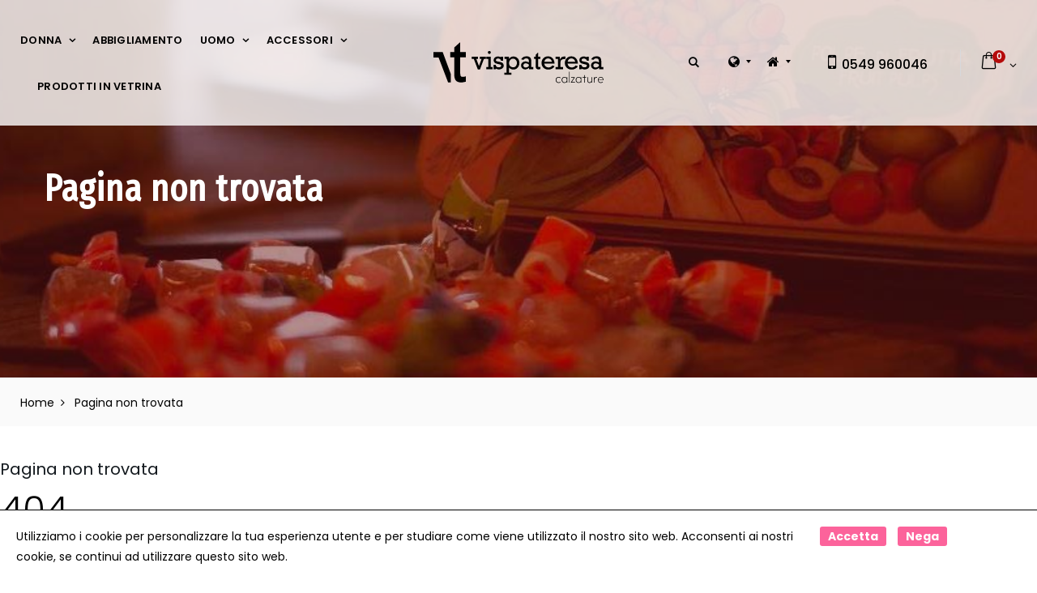

--- FILE ---
content_type: text/html; charset=utf-8
request_url: https://www.vispateresa-shop.com/it/404/
body_size: 28427
content:


<!DOCTYPE html>
<html lang="it">
<head>
    <title>Vendita Scarpe, Borse, Accessori | Vispateresa-shop.com</title><meta name="description" content="E-commerce Calzature, Borse e accessori" /><meta name="keywords" content="Calzature, Scarpe, Borse, Accessori" /><meta name="author" content="Kyuubi.it SellerCentral" /><meta name="copyright" content="Copyright (c) by Vispateresa" />
    <meta charset="UTF-8">
<meta name="viewport" content="width=device-width, initial-scale=1.0">
<meta http-equiv="Content-Type" content="text/html; charset=utf-8" />
<meta http-equiv="X-UA-Compatible" content="IE=edge">
<meta name="msapplication-TileColor" content="#ffffff" />
<meta name="theme-color" content="#000000" />

<link rel="stylesheet" type="text/css" href="https://mediacore.kyuubi.it/global/templates/design/css/bootstrap.min.css" media="all" />
<link rel="stylesheet" type="text/css" href="https://mediacore.kyuubi.it/global/templates/design/css/style.min.css" media="all" />
<link rel="stylesheet" type="text/css" href="https://mediacore.kyuubi.it/global/templates/design/css/font-awesome.min.css" media="all" />
<link rel="stylesheet" type="text/css" href="https://mediacore.kyuubi.it/global/templates/design/css/font-techmarket.min.css" media="all" />

<link rel="stylesheet" type="text/css" href="https://mediacore.kyuubi.it/global/vendor/toastr/toastr.min.css" media="all" />
<link rel="stylesheet" type="text/css" href="https://mediacore.kyuubi.it/global/vendor/lightbox2/css/lightbox.min.css" media="all" />
<link rel="stylesheet" type="text/css" href="https://mediacore.kyuubi.it/global/vendor/bootstrap-datepicker/css/bootstrap-datepicker3.min.css" media="all" />

<link rel="stylesheet" type="text/css" href="https://mediacore.kyuubi.it/global/templates/design/design.css?ver=638950010650225307" media="all" />
<link rel="stylesheet" type="text/css" href="https://www.vispateresa-shop.com/css/custom.css?ver=638950010650225307" media="all" />

<link href="https://fonts.googleapis.com/css2?family=Fira+Sans+Extra+Condensed&family=Poppins:wght@600&family=Roboto:ital,wght@0,300;0,400;0,700;1,300;1,400&display=swap" rel="stylesheet"> 

<link rel="shortcut icon" href="https://www.vispateresa-shop.com/favicon.png" type="image/x-icon" />

<script type="text/javascript">
	var orderDefault = "order_default";
	var availabilityDefault = 0;
	var s99_filters = { "update_url":false, "categories":[], "attributes":[], "brands":[], "price_range":"", "tags":"", "pagination":1, "search_string":"", "product_id":0, "sorting":orderDefault, "special_price": false, "free_shipping": false, "prompt_delivery": false, "availability": availabilityDefault, "nav_type": "grid", "search_in": "", "only_items" : false};
	var s99_history_filters = [];
	var currentLanguage = "it";
	var websiteurl = "https://www.vispateresa-shop.com/";
	var google_analytics_website = "www.vispateresa-shop.com";
    var google_analytics_code = "";
    var facebook_pixel_id = "904961823482139";
    var facebook_catalog_id = "988769918380199";
    var trovaprezzi_merchant_key = '';
    var searchProductIds = '';
    var currentCartIdentifier = '';
    var userLogged = null;
    var showPopupVar = 'False' == 'True';
    var showSearchDropdown = 'True' == 'True';
    var siteName = 'Vispateresa';
    var googleReCaptchaPublicKey = '6LfQBdwZAAAAANx07YJinOqzc8hPTiy3RpRA1s5X';
</script>



    <script type="application/ld&#x2B;json">
        []
    </script>
</head>
<body class="header-transparent" data-area="404error" data-current-lang="it" data-id="" data-parameters="">
    <div id="fb-root"></div>
<div class="page-wrapper">
    <header class="header">
        <div class="header-middle sticky-header">
            <div class="container-fluid">
                <div class="header-left">
                    <nav class="main-nav">
    <ul class="menu sf-arrows">
    	<li class="s99_main menu-item animate-dropdown">
    <a title="DONNA" class="s99_special_href " aria-haspopup="true" data-key="3056" data-filter="category_id" data-maintain="false" href="https://www.vispateresa-shop.com/it/donna/c3056" itemprop="category">DONNA</a>
    <ul class="dropdown-menu">
    <li class="menu-item animate-dropdown">
    <a class="s99_special_href" data-key="3067" data-filter="category_id" data-maintain="false" href="https://www.vispateresa-shop.com/it/primavera-estate/c3067" itemprop="category">Primavera-Estate</a>
    <ul class="second-dropdown-menu">
    <li class="menu-item animate-dropdown">
	<a title="Ballerine" class="s99_special_href" data-key="3068" data-filter="category_id" data-maintain="false" href="https://www.vispateresa-shop.com/it/ballerine/c3068" itemprop="category">Ballerine</a>
</li><li class="menu-item animate-dropdown">
	<a title="Decolettè" class="s99_special_href" data-key="3069" data-filter="category_id" data-maintain="false" href="https://www.vispateresa-shop.com/it/decolett/c3069" itemprop="category">Decolettè</a>
</li><li class="menu-item animate-dropdown">
	<a title="Zeppe" class="s99_special_href" data-key="3070" data-filter="category_id" data-maintain="false" href="https://www.vispateresa-shop.com/it/zeppe/c3070" itemprop="category">Zeppe</a>
</li><li class="menu-item animate-dropdown">
	<a title="Mocassino" class="s99_special_href" data-key="3071" data-filter="category_id" data-maintain="false" href="https://www.vispateresa-shop.com/it/mocassino/c3071" itemprop="category">Mocassino</a>
</li><li class="menu-item animate-dropdown">
	<a title="Scarpe basse" class="s99_special_href" data-key="3072" data-filter="category_id" data-maintain="false" href="https://www.vispateresa-shop.com/it/scarpe-basse/c3072" itemprop="category">Scarpe basse</a>
</li><li class="menu-item animate-dropdown">
	<a title="Sandali con tacco" class="s99_special_href" data-key="3073" data-filter="category_id" data-maintain="false" href="https://www.vispateresa-shop.com/it/sandali-con-tacco/c3073" itemprop="category">Sandali con tacco</a>
</li><li class="menu-item animate-dropdown">
	<a title="Sandali Bassi" class="s99_special_href" data-key="3074" data-filter="category_id" data-maintain="false" href="https://www.vispateresa-shop.com/it/sandali-bassi/c3074" itemprop="category">Sandali Bassi</a>
</li><li class="menu-item animate-dropdown">
	<a title="Sneakers" class="s99_special_href" data-key="3076" data-filter="category_id" data-maintain="false" href="https://www.vispateresa-shop.com/it/sneakers/c3076" itemprop="category">Sneakers</a>
</li><li class="menu-item animate-dropdown">
	<a title="Stivali" class="s99_special_href" data-key="3077" data-filter="category_id" data-maintain="false" href="https://www.vispateresa-shop.com/it/stivali/c3077" itemprop="category">Stivali</a>
</li><li class="menu-item animate-dropdown">
	<a title="Tronchetti" class="s99_special_href" data-key="3078" data-filter="category_id" data-maintain="false" href="https://www.vispateresa-shop.com/it/tronchetti/c3078" itemprop="category">Tronchetti</a>
</li>
</ul>
</li><li class="menu-item animate-dropdown">
    <a class="s99_special_href" data-key="3057" data-filter="category_id" data-maintain="false" href="https://www.vispateresa-shop.com/it/autunno-inverno/c3057" itemprop="category">Autunno-Inverno</a>
    <ul class="second-dropdown-menu">
    <li class="menu-item animate-dropdown">
	<a title="Ballerine" class="s99_special_href" data-key="3058" data-filter="category_id" data-maintain="false" href="https://www.vispateresa-shop.com/it/ballerine/c3058" itemprop="category">Ballerine</a>
</li><li class="menu-item animate-dropdown">
	<a title="Decolettè" class="s99_special_href" data-key="3059" data-filter="category_id" data-maintain="false" href="https://www.vispateresa-shop.com/it/decolett/c3059" itemprop="category">Decolettè</a>
</li><li class="menu-item animate-dropdown">
	<a title="Scarpe basse" class="s99_special_href" data-key="3060" data-filter="category_id" data-maintain="false" href="https://www.vispateresa-shop.com/it/scarpe-basse/c3060" itemprop="category">Scarpe basse</a>
</li><li class="menu-item animate-dropdown">
	<a title="Scarpe con tacco" class="s99_special_href" data-key="3061" data-filter="category_id" data-maintain="false" href="https://www.vispateresa-shop.com/it/scarpe-con-tacco/c3061" itemprop="category">Scarpe con tacco</a>
</li><li class="menu-item animate-dropdown">
	<a title="Sneakers" class="s99_special_href" data-key="3062" data-filter="category_id" data-maintain="false" href="https://www.vispateresa-shop.com/it/sneakers/c3062" itemprop="category">Sneakers</a>
</li><li class="menu-item animate-dropdown">
	<a title="Stivaletti" class="s99_special_href" data-key="3063" data-filter="category_id" data-maintain="false" href="https://www.vispateresa-shop.com/it/stivaletti/c3063" itemprop="category">Stivaletti</a>
</li><li class="menu-item animate-dropdown">
	<a title="Stivali" class="s99_special_href" data-key="3064" data-filter="category_id" data-maintain="false" href="https://www.vispateresa-shop.com/it/stivali/c3064" itemprop="category">Stivali</a>
</li><li class="menu-item animate-dropdown">
	<a title="Tronchetti" class="s99_special_href" data-key="3065" data-filter="category_id" data-maintain="false" href="https://www.vispateresa-shop.com/it/tronchetti/c3065" itemprop="category">Tronchetti</a>
</li><li class="menu-item animate-dropdown">
	<a title="Mocassini" class="s99_special_href" data-key="3066" data-filter="category_id" data-maintain="false" href="https://www.vispateresa-shop.com/it/mocassini/c3066" itemprop="category">Mocassini</a>
</li>
</ul>
</li>
</ul>
</li><li class="s99_main menu-item animate-dropdown">
    <a title="ABBIGLIAMENTO" class="s99_special_href " aria-haspopup="true" data-key="4798" data-filter="category_id" data-maintain="false" href="https://www.vispateresa-shop.com/it/abbigliamento/c4798" itemprop="category">ABBIGLIAMENTO</a>
    
</li><li class="s99_main menu-item animate-dropdown">
    <a title="UOMO" class="s99_special_href " aria-haspopup="true" data-key="3079" data-filter="category_id" data-maintain="false" href="https://www.vispateresa-shop.com/it/uomo/c3079" itemprop="category">UOMO</a>
    <ul class="dropdown-menu">
    <li class="menu-item animate-dropdown">
    <a class="s99_special_href" data-key="3087" data-filter="category_id" data-maintain="false" href="https://www.vispateresa-shop.com/it/primavera-estate/c3087" itemprop="category">Primavera-Estate</a>
    <ul class="second-dropdown-menu">
    <li class="menu-item animate-dropdown">
	<a title="Mocassini" class="s99_special_href" data-key="3088" data-filter="category_id" data-maintain="false" href="https://www.vispateresa-shop.com/it/mocassini/c3088" itemprop="category">Mocassini</a>
</li><li class="menu-item animate-dropdown">
	<a title="Sneakers" class="s99_special_href" data-key="3089" data-filter="category_id" data-maintain="false" href="https://www.vispateresa-shop.com/it/sneakers/c3089" itemprop="category">Sneakers</a>
</li><li class="menu-item animate-dropdown">
	<a title="Derby" class="s99_special_href" data-key="3090" data-filter="category_id" data-maintain="false" href="https://www.vispateresa-shop.com/it/derby/c3090" itemprop="category">Derby</a>
</li><li class="menu-item animate-dropdown">
	<a title="Francesina" class="s99_special_href" data-key="3091" data-filter="category_id" data-maintain="false" href="https://www.vispateresa-shop.com/it/francesina/c3091" itemprop="category">Francesina</a>
</li><li class="menu-item animate-dropdown">
	<a title="Scarpe eleganti" class="s99_special_href" data-key="3092" data-filter="category_id" data-maintain="false" href="https://www.vispateresa-shop.com/it/scarpe-eleganti/c3092" itemprop="category">Scarpe eleganti</a>
</li><li class="menu-item animate-dropdown">
	<a title="Polacchini" class="s99_special_href" data-key="3093" data-filter="category_id" data-maintain="false" href="https://www.vispateresa-shop.com/it/polacchini/c3093" itemprop="category">Polacchini</a>
</li><li class="menu-item animate-dropdown">
	<a title="Sandali" class="s99_special_href" data-key="3094" data-filter="category_id" data-maintain="false" href="https://www.vispateresa-shop.com/it/sandali/c3094" itemprop="category">Sandali</a>
</li>
</ul>
</li><li class="menu-item animate-dropdown">
    <a class="s99_special_href" data-key="3080" data-filter="category_id" data-maintain="false" href="https://www.vispateresa-shop.com/it/autunno-inverno/c3080" itemprop="category">Autunno-Inverno</a>
    <ul class="second-dropdown-menu">
    <li class="menu-item animate-dropdown">
	<a title="Mocassini" class="s99_special_href" data-key="3081" data-filter="category_id" data-maintain="false" href="https://www.vispateresa-shop.com/it/mocassini/c3081" itemprop="category">Mocassini</a>
</li><li class="menu-item animate-dropdown">
	<a title="Sneakers" class="s99_special_href" data-key="3082" data-filter="category_id" data-maintain="false" href="https://www.vispateresa-shop.com/it/sneakers/c3082" itemprop="category">Sneakers</a>
</li><li class="menu-item animate-dropdown">
	<a title="Polacchini" class="s99_special_href" data-key="3083" data-filter="category_id" data-maintain="false" href="https://www.vispateresa-shop.com/it/polacchini/c3083" itemprop="category">Polacchini</a>
</li><li class="menu-item animate-dropdown">
	<a title="Derby" class="s99_special_href" data-key="3084" data-filter="category_id" data-maintain="false" href="https://www.vispateresa-shop.com/it/derby/c3084" itemprop="category">Derby</a>
</li><li class="menu-item animate-dropdown">
	<a title="Francesina" class="s99_special_href" data-key="3085" data-filter="category_id" data-maintain="false" href="https://www.vispateresa-shop.com/it/francesina/c3085" itemprop="category">Francesina</a>
</li><li class="menu-item animate-dropdown">
	<a title="Scarpe eleganti" class="s99_special_href" data-key="3086" data-filter="category_id" data-maintain="false" href="https://www.vispateresa-shop.com/it/scarpe-eleganti/c3086" itemprop="category">Scarpe eleganti</a>
</li>
</ul>
</li>
</ul>
</li><li class="s99_main menu-item animate-dropdown">
    <a title="ACCESSORI" class="s99_special_href " aria-haspopup="true" data-key="3095" data-filter="category_id" data-maintain="false" href="https://www.vispateresa-shop.com/it/accessori/c3095" itemprop="category">ACCESSORI</a>
    <ul class="dropdown-menu">
    <li class="menu-item animate-dropdown">
    <a class="s99_special_href" data-key="3096" data-filter="category_id" data-maintain="false" href="https://www.vispateresa-shop.com/it/donna/c3096" itemprop="category">Donna</a>
    <ul class="second-dropdown-menu">
    <li class="menu-item animate-dropdown">
	<a title="Borse" class="s99_special_href" data-key="3097" data-filter="category_id" data-maintain="false" href="https://www.vispateresa-shop.com/it/borse/c3097" itemprop="category">Borse</a>
</li><li class="menu-item animate-dropdown">
	<a title="Portafogli" class="s99_special_href" data-key="3098" data-filter="category_id" data-maintain="false" href="https://www.vispateresa-shop.com/it/portafogli/c3098" itemprop="category">Portafogli</a>
</li><li class="menu-item animate-dropdown">
	<a title="Cinture" class="s99_special_href" data-key="3099" data-filter="category_id" data-maintain="false" href="https://www.vispateresa-shop.com/it/cinture/c3099" itemprop="category">Cinture</a>
</li><li class="menu-item animate-dropdown">
	<a title="Accessori" class="s99_special_href" data-key="3100" data-filter="category_id" data-maintain="false" href="https://www.vispateresa-shop.com/it/accessori/c3100" itemprop="category">Accessori</a>
</li>
</ul>
</li><li class="menu-item animate-dropdown">
    <a class="s99_special_href" data-key="3101" data-filter="category_id" data-maintain="false" href="https://www.vispateresa-shop.com/it/uomo/c3101" itemprop="category">Uomo</a>
    <ul class="second-dropdown-menu">
    <li class="menu-item animate-dropdown">
	<a title="Portafogli" class="s99_special_href" data-key="3102" data-filter="category_id" data-maintain="false" href="https://www.vispateresa-shop.com/it/portafogli/c3102" itemprop="category">Portafogli</a>
</li><li class="menu-item animate-dropdown">
	<a title="Cinture" class="s99_special_href" data-key="3103" data-filter="category_id" data-maintain="false" href="https://www.vispateresa-shop.com/it/cinture/c3103" itemprop="category">Cinture</a>
</li><li class="menu-item animate-dropdown">
	<a title="Accessori" class="s99_special_href" data-key="3104" data-filter="category_id" data-maintain="false" href="https://www.vispateresa-shop.com/it/accessori/c3104" itemprop="category">Accessori</a>
</li>
</ul>
</li>
</ul>
</li><li class="s99_main menu-item animate-dropdown">
    <a title="Prodotti in vetrina" class="s99_special_href " aria-haspopup="true" data-key="3105" data-filter="category_id" data-maintain="false" href="https://www.vispateresa-shop.com/it/prodotti-in-vetrina/c3105" itemprop="category">Prodotti in vetrina</a>
    
</li>
    </ul>
</nav>
                </div>
                <div class="header-center">
                    <a href="/" class="logo">
                        <svg version="1.1" id="header_logo" xmlns="http://www.w3.org/2000/svg" xmlns:xlink="http://www.w3.org/1999/xlink" x="0px" y="0px"
                                 viewBox="0 0 382.06 91.24" style="enable-background:new 0 0 382.06 91.24;" xml:space="preserve">
                            <g>
                                <g>
                                    <path class="st0" d="M96.23,36.96l5.99,15.71l5.96-15.71h-3.85v-4.88h13.29v4.88h-4.22l-8.83,23.31h-4.93l-9.02-23.31h-4.9v-4.88
                                        h14.13v4.88H96.23z"/>
                                    <path class="st0" d="M132.7,54.95v4.85h-14v-4.85h4.32V36.96h-4.32v-4.88h9.78v22.86H132.7z M128.79,22.75
                                        c0,0.9-0.33,1.67-0.98,2.32c-0.65,0.65-1.42,0.98-2.32,0.98s-1.66-0.33-2.29-0.98s-0.95-1.42-0.95-2.32s0.32-1.67,0.95-2.32
                                        s1.4-0.98,2.29-0.98c0.93,0,1.71,0.32,2.35,0.95S128.79,21.82,128.79,22.75z"/>
                                    <path class="st0" d="M151.6,33.27v-1.19h4.75v9.2h-4.75V39.6c-1.58-2.27-3.74-3.4-6.49-3.4c-1.44,0-2.62,0.32-3.53,0.95
                                        c-0.91,0.63-1.37,1.45-1.37,2.45c0,0.9,0.35,1.6,1.04,2.11c0.69,0.51,2.25,0.96,4.68,1.34l3.67,0.71c5.47,1,8.2,3.68,8.2,8.04
                                        c0,2.55-0.99,4.6-2.97,6.14s-4.6,2.32-7.87,2.32c-1.3,0-2.58-0.19-3.84-0.57c-1.26-0.38-2.31-0.85-3.15-1.41v1.5h-4.85V50.3h4.85
                                        v0.95c0.26,1.34,1.01,2.41,2.23,3.22c1.22,0.81,2.64,1.21,4.26,1.21c1.78,0,3.17-0.31,4.19-0.94c1.02-0.62,1.53-1.55,1.53-2.78
                                        c0-0.9-0.4-1.57-1.21-2.02c-0.81-0.45-2.44-0.91-4.88-1.38l-2.82-0.61c-2.79-0.56-4.84-1.53-6.14-2.9
                                        c-1.3-1.37-1.95-3.12-1.95-5.25c0-1.72,0.48-3.19,1.44-4.42c0.96-1.22,2.18-2.14,3.68-2.76c1.49-0.62,3.03-0.92,4.61-0.92
                                        C147.56,31.72,149.79,32.23,151.6,33.27z"/>
                                    <path class="st0" d="M193.13,46.09c0,2.58-0.6,5-1.79,7.25c-1.2,2.25-2.83,4.03-4.89,5.33c-2.07,1.3-4.35,1.95-6.87,1.95
                                        c-3.71,0-6.95-1.42-9.73-4.27v11.02h5.41v4.85h-15.87v-4.85h5.01v-30.4h-4.64v-4.88h10.1v4.43c1.37-1.62,2.88-2.82,4.54-3.61
                                        c1.65-0.79,3.42-1.19,5.3-1.19c2.62,0,4.95,0.65,6.99,1.94c2.04,1.29,3.63,3.04,4.76,5.23S193.13,43.48,193.13,46.09z
                                         M179.5,55.63c1.51,0,2.87-0.44,4.09-1.32c1.21-0.88,2.16-2.07,2.85-3.59s1.03-3.11,1.03-4.8c0-1.71-0.38-3.27-1.13-4.71
                                        c-0.76-1.43-1.79-2.57-3.11-3.43c-1.32-0.85-2.8-1.28-4.46-1.28c-1.72,0-3.27,0.45-4.64,1.36s-2.44,2.1-3.19,3.6
                                        c-0.76,1.49-1.13,3.14-1.13,4.93c0,2.88,0.91,5.14,2.73,6.78S176.67,55.63,179.5,55.63z"/>
                                    <path class="st0" d="M219.68,41.87v13.08h4.64v4.85h-9.44v-3.4c-2.64,2.58-5.57,3.88-8.81,3.88c-1.71,0-3.27-0.4-4.68-1.19
                                        c-1.42-0.79-2.55-1.85-3.4-3.18c-0.85-1.33-1.28-2.8-1.28-4.42c0-1.74,0.47-3.29,1.41-4.65c0.94-1.36,2.21-2.41,3.81-3.15
                                        s3.21-1.11,4.83-1.11c2.71,0,5.23,0.79,7.57,2.37v-2.98c0-2.16-0.46-3.71-1.37-4.64s-2.42-1.4-4.51-1.4c-1.48,0-2.71,0.27-3.7,0.8
                                        c-0.99,0.54-1.82,1.35-2.47,2.44l-5.22-1.29c1.18-2.2,2.77-3.84,4.77-4.92c2-1.08,4.39-1.62,7.15-1.62c3.71,0,6.42,0.84,8.13,2.53
                                        S219.68,38.23,219.68,41.87z M206.81,56.08c2.67,0,5.18-1.12,7.51-3.35v-3.24c-2.37-1.85-4.75-2.77-7.12-2.77
                                        c-1.44,0-2.69,0.45-3.73,1.36c-1.05,0.91-1.57,2.04-1.57,3.42c0,1.32,0.46,2.41,1.37,3.28C204.19,55.64,205.37,56.08,206.81,56.08
                                        z"/>
                                    <path class="st0" d="M240.14,32.08v4.88h-5.06v14.53c0,1.51,0.16,2.49,0.49,2.94c0.32,0.45,0.88,0.67,1.67,0.67
                                        c0.97,0,1.93-0.17,2.9-0.5v4.93c-1.69,0.49-3.05,0.74-4.09,0.74c-2.29,0-3.93-0.58-4.93-1.73c-1-1.15-1.5-3.12-1.5-5.92V36.96
                                        h-3.61v-4.88h3.61v-4.19l5.46-4.98v9.18H240.14z"/>
                                    <path class="st0" d="M272.02,47.33h-23.23c0.33,2.65,1.36,4.75,3.08,6.29c1.72,1.54,3.83,2.31,6.33,2.31
                                        c1.83,0,3.52-0.38,5.09-1.13s2.87-1.92,3.93-3.48l4.8,2.16c-1.51,2.36-3.49,4.14-5.95,5.34c-2.45,1.2-5.12,1.81-8,1.81
                                        c-2.99,0-5.64-0.62-7.96-1.87s-4.13-2.99-5.42-5.22c-1.29-2.23-1.94-4.75-1.94-7.54c0-2.78,0.64-5.28,1.91-7.51
                                        c1.27-2.23,3.02-3.98,5.23-5.23s4.66-1.89,7.33-1.89c2.92,0,5.46,0.65,7.63,1.94c2.17,1.29,3.88,3.14,5.13,5.54
                                        C271.24,41.22,271.91,44.06,272.02,47.33z M257.33,35.88c-2.06,0-3.86,0.69-5.41,2.07c-1.55,1.38-2.54,3.2-2.98,5.47h17.35
                                        c-0.51-2.27-1.59-4.09-3.24-5.47C261.4,36.57,259.49,35.88,257.33,35.88z"/>
                                    <path class="st0" d="M285.1,48.67v6.28h6.04v4.85h-17.01v-4.85h5.56V36.96h-5.56v-4.88h9.89v6.28c1.11-2.48,2.48-4.21,4.13-5.18
                                        c1.64-0.98,3.99-1.46,7.05-1.46h1.24v5.51h-1.19c-2.95,0-5.15,0.39-6.59,1.16s-2.4,1.94-2.86,3.51S285.1,45.72,285.1,48.67z"/>
                                    <path class="st0" d="M324.36,47.33h-23.23c0.33,2.65,1.36,4.75,3.08,6.29c1.72,1.54,3.83,2.31,6.33,2.31
                                        c1.83,0,3.52-0.38,5.09-1.13s2.87-1.92,3.93-3.48l4.8,2.16c-1.51,2.36-3.49,4.14-5.95,5.34c-2.45,1.2-5.12,1.81-8,1.81
                                        c-2.99,0-5.64-0.62-7.96-1.87s-4.13-2.99-5.42-5.22c-1.29-2.23-1.94-4.75-1.94-7.54c0-2.78,0.64-5.28,1.91-7.51
                                        c1.27-2.23,3.02-3.98,5.23-5.23s4.66-1.89,7.33-1.89c2.92,0,5.46,0.65,7.63,1.94c2.17,1.29,3.88,3.14,5.13,5.54
                                        C323.58,41.22,324.25,44.06,324.36,47.33z M309.67,35.88c-2.06,0-3.86,0.69-5.41,2.07c-1.55,1.38-2.54,3.2-2.98,5.47h17.35
                                        c-0.51-2.27-1.59-4.09-3.24-5.47C313.74,36.57,311.83,35.88,309.67,35.88z"/>
                                    <path class="st0" d="M344.13,33.27v-1.19h4.75v9.2h-4.75V39.6c-1.58-2.27-3.74-3.4-6.49-3.4c-1.44,0-2.62,0.32-3.53,0.95
                                        s-1.37,1.45-1.37,2.45c0,0.9,0.35,1.6,1.04,2.11c0.69,0.51,2.25,0.96,4.68,1.34l3.67,0.71c5.47,1,8.2,3.68,8.2,8.04
                                        c0,2.55-0.99,4.6-2.97,6.14c-1.98,1.55-4.6,2.32-7.87,2.32c-1.3,0-2.58-0.19-3.84-0.57c-1.26-0.38-2.31-0.85-3.15-1.41v1.5h-4.85
                                        V50.3h4.85v0.95c0.26,1.34,1.01,2.41,2.23,3.22c1.22,0.81,2.64,1.21,4.26,1.21c1.78,0,3.17-0.31,4.19-0.94s1.53-1.55,1.53-2.78
                                        c0-0.9-0.4-1.57-1.21-2.02c-0.81-0.45-2.43-0.91-4.88-1.38l-2.82-0.61c-2.79-0.56-4.84-1.53-6.14-2.9s-1.95-3.12-1.95-5.25
                                        c0-1.72,0.48-3.19,1.44-4.42c0.96-1.22,2.18-2.14,3.68-2.76s3.03-0.92,4.61-0.92C340.09,31.72,342.32,32.23,344.13,33.27z"/>
                                    <path class="st0" d="M376.91,41.87v13.08h4.64v4.85h-9.44v-3.4c-2.64,2.58-5.57,3.88-8.81,3.88c-1.71,0-3.27-0.4-4.68-1.19
                                        s-2.55-1.85-3.4-3.18c-0.85-1.33-1.28-2.8-1.28-4.42c0-1.74,0.47-3.29,1.41-4.65s2.21-2.41,3.81-3.15s3.21-1.11,4.83-1.11
                                        c2.71,0,5.23,0.79,7.57,2.37v-2.98c0-2.16-0.46-3.71-1.37-4.64s-2.42-1.4-4.51-1.4c-1.48,0-2.71,0.27-3.7,0.8
                                        c-0.99,0.54-1.82,1.35-2.47,2.44l-5.22-1.29c1.18-2.2,2.77-3.84,4.77-4.92c2-1.08,4.39-1.62,7.15-1.62c3.71,0,6.42,0.84,8.13,2.53
                                        C376.05,35.57,376.91,38.23,376.91,41.87z M364.04,56.08c2.67,0,5.18-1.12,7.51-3.35v-3.24c-2.37-1.85-4.75-2.77-7.12-2.77
                                        c-1.44,0-2.69,0.45-3.73,1.36c-1.05,0.91-1.57,2.04-1.57,3.42c0,1.32,0.46,2.41,1.37,3.28C361.42,55.64,362.6,56.08,364.04,56.08z
                                        "/>
                                </g>
                                <g>
                                    <path class="st0" d="M72.68,21.87V33.5H60.2v34.63c0,3.6,0.4,5.94,1.2,7.01c0.8,1.07,2.18,1.6,4.13,1.6c2.38,0,4.77-0.4,7.15-1.19
                                        v11.75c-4.16,1.17-7.52,1.76-10.08,1.76c-5.64,0-9.69-1.37-12.16-4.12c-2.47-2.74-3.71-7.45-3.71-14.11V33.5h-8.91V21.87h8.91
                                        v-9.99L60.2,0v21.87H72.68z"/>
                                </g>
                                <polygon class="st0" points="0,22.01 0,33.93 11.54,33.93 32.94,88.93 38.95,88.93 38.95,70.16 20.74,22.01    "/>
                                <path class="st0" d="M274.5,83.58c0-1.98,0.63-3.61,1.89-4.9c1.26-1.29,2.82-1.93,4.69-1.93c1.83,0,3.41,0.62,4.73,1.85l-0.86,1.03
                                    c-1.23-1.03-2.52-1.55-3.87-1.55c-1.52,0-2.73,0.52-3.63,1.55c-0.9,1.03-1.35,2.32-1.35,3.87c0,1.61,0.47,2.9,1.42,3.89
                                    c0.95,0.99,2.16,1.48,3.65,1.48c1.35,0,2.61-0.5,3.78-1.5l0.82,0.95c-1.35,1.26-2.91,1.89-4.69,1.89c-1.86,0-3.42-0.64-4.69-1.93
                                    C275.13,86.97,274.5,85.41,274.5,83.58z"/>
                                <path class="st0" d="M294.4,90.2c-1.86,0-3.42-0.64-4.69-1.91c-1.26-1.27-1.89-2.84-1.89-4.71c0-2.01,0.62-3.65,1.87-4.92
                                    s2.8-1.91,4.66-1.91c2.06,0,3.64,0.77,4.73,2.32l0.22-1.72h1.25V89.6h-1.25l-0.22-1.63C297.83,89.45,296.27,90.2,294.4,90.2z
                                     M294.49,88.87c1.32,0,2.47-0.45,3.46-1.35c0.99-0.9,1.48-2.27,1.48-4.11c0-1.72-0.5-3.04-1.5-3.96c-1-0.92-2.19-1.38-3.57-1.38
                                    c-1.55,0-2.76,0.52-3.63,1.55c-0.88,1.03-1.31,2.35-1.31,3.96c0,1.55,0.45,2.82,1.35,3.8C291.67,88.37,292.91,88.87,294.49,88.87z"
                                    />
                                <path class="st0" d="M305.8,89.6h-1.13V65.28h1.13V89.6z"/>
                                <path class="st0" d="M309.45,77.34h7.95l0.26,0.34l-6.96,10.58h7.14v1.33h-9.11l-0.3-0.39l7.01-10.53h-5.98V77.34z"/>
                                <path class="st0" d="M326,90.2c-1.86,0-3.42-0.64-4.69-1.91c-1.26-1.27-1.89-2.84-1.89-4.71c0-2.01,0.62-3.65,1.87-4.92
                                    s2.8-1.91,4.66-1.91c2.06,0,3.64,0.77,4.73,2.32l0.22-1.72h1.25V89.6h-1.25l-0.22-1.63C329.42,89.45,327.86,90.2,326,90.2z
                                     M326.09,88.87c1.32,0,2.47-0.45,3.46-1.35c0.99-0.9,1.48-2.27,1.48-4.11c0-1.72-0.5-3.04-1.5-3.96c-1-0.92-2.19-1.38-3.57-1.38
                                    c-1.55,0-2.76,0.52-3.63,1.55c-0.88,1.03-1.31,2.35-1.31,3.96c0,1.55,0.45,2.82,1.35,3.8C323.27,88.37,324.51,88.87,326.09,88.87z"
                                    />
                                <path class="st0" d="M339.67,73.03c-0.5,0-0.99,0-1.46,0v4.32h-3.4v1.25h3.4v11h1.46v-11h3.44v-1.25h-3.44V73.03z"/>
                                <path class="st0" d="M350.33,90.2c-1.23,0-2.31-0.4-3.22-1.2c-0.92-0.8-1.38-2.19-1.38-4.17v-7.48h1.46v7.44
                                    c0,1.49,0.33,2.53,0.99,3.12c0.66,0.59,1.43,0.88,2.32,0.88c1.38,0,2.45-0.47,3.22-1.42c0.77-0.95,1.16-2.25,1.16-3.91v-6.1h1.46
                                    V89.6h-1.25l-0.26-1.81C353.93,89.4,352.42,90.2,350.33,90.2z"/>
                                <path class="st0" d="M367.35,76.74v1.46c-1.78,0-3.15,0.42-4.13,1.25c-0.97,0.83-1.46,2.32-1.46,4.47v5.67h-1.46V77.34h1.25
                                    l0.3,2.15C362.8,77.66,364.63,76.74,367.35,76.74z"/>
                                <path class="st0" d="M376.04,88.87c1.38,0,2.65-0.54,3.83-1.63l0.86,0.99c-1.26,1.32-2.92,1.98-4.99,1.98
                                    c-1.81,0-3.32-0.63-4.54-1.89c-1.22-1.26-1.83-2.84-1.83-4.73c0-2.09,0.63-3.75,1.89-4.99c1.26-1.23,2.84-1.85,4.73-1.85
                                    c1.6,0,3.02,0.6,4.23,1.81c1.22,1.2,1.83,2.77,1.83,4.69l-0.64,0.9h-10.62c0.14,1.41,0.67,2.54,1.59,3.42
                                    C373.3,88.43,374.52,88.87,376.04,88.87z M375.95,78.08c-1.46,0-2.66,0.43-3.59,1.29c-0.93,0.86-1.46,2.08-1.57,3.65h9.93
                                    c0-1.38-0.47-2.54-1.4-3.5C378.4,78.56,377.27,78.08,375.95,78.08z"/>
                            </g>
                        </svg>
                    </a>
                </div><!-- End .header-center -->
                <div class="header-right">
                    <div class="header-search">
                        <a href="javascript:;" class="search-toggle" role="button"><i class="icon-search"></i></a>
                        <form id="s99_search_form" class="navbar-search s99_search_form" method="get" action="https://www.vispateresa-shop.com/it/s/">
                            <div class="header-search-wrapper  s99_hidden_search_values">
                                <input type="search" class="form-control search-field product-search-field s99_search_string" id="search" placeholder='Ricerca Prodotto' />
                                <input type="hidden" value="" name="search_string" class="hidden_search_string" />
                                <input type="hidden" value="" name="categories" class="hidden_categories" />
                                <input type="hidden" value="" name="search_in" class="hidden_search_in" />
                                <div class="input-group-addon search-categories"><select class="product_cat"></select></div>
                                <div class="input-group-btn">
                                    <button type="submit" class="btn btn-secondary" ><i class="ec ec-search"></i></button>
                                </div>
                            </div>
                        </form>
                    </div><!-- End .header-search -->

                    <button class="mobile-menu-toggler" type="button">
                        <i class="icon-menu"></i>
                    </button>
                    
                    <div class="header-dropdowns">
                        <div class="header-dropdown">
                            <a href="javascript:;"><i class="fa fa-globe"></i></a>
                            <div class="header-menu">
                                <ul>
                                    <li><a href="javascript:;" onclick="changeLanguage('it')"><img src="https://www.vispateresa-shop.com/images/flags/it.png" width="20px" alt="Italiano" /> Italiano</a></li><li><a href="javascript:;" onclick="changeLanguage('en')"><img src="https://www.vispateresa-shop.com/images/flags/en.png" width="20px" alt="English" /> English</a></li>
                                </ul>
                            </div><!-- End .header-menu -->
                        </div><!-- End .header-dropown -->

                        <div class="header-dropdown">
                            <a href="javascript:;"><i class="fa fa-home"></i></a>
                            <div class="header-menu s99_top_bar_block">
                                <ul>
                                    <li><a href="https://www.vispateresa-shop.com/it/login/"><i class="fa fa-user" style="margin-right: 10px;"></i> Login</a></li>
                                    <li><a href="https://www.vispateresa-shop.com/it/mypanel/?section=wishlist"><i class="fa fa-heart-o" style="margin-right: 10px;"></i> Wishlist</a></li>
                                    <li><a href="https://www.vispateresa-shop.com/it/marchi/p1"><i class="fa fa-star" style="margin-right: 10px;"></i> Marchi</a></li>
                                    <li><a href="https://www.vispateresa-shop.com/it/nostro-negozio/p10"><i class="fa fa-home" style="margin-right: 10px;"></i> Il Nostro Negozio</a></li>
                                    <li><a href="https://www.vispateresa-shop.com/it/contattaci/p2"><i class="fa fa-paper-plane-o" style="margin-right: 10px;"></i> Contattaci</a></li>
                                </ul>
                            </div><!-- End .header-menu -->
                        </div><!-- End .header-dropown -->
                    </div><!-- End .header-dropdowns -->

                    <div class="header-contact">
                        <a href="tel:00378"><i class="fa fa-mobile" style="font-size: 24px;margin-right: 3px;"></i> 0549 960046</a>
                    </div><!-- End .header-contact -->

                    <div id="site-header-cart" class="dropdown cart-dropdown">
                        <a href="javascript:;" class="dropdown-toggle" role="button" data-toggle="dropdown" aria-haspopup="true" aria-expanded="false" data-display="static">
                            <span id="s99_cart_count" class="cart-count">0</span>
                        </a>

                        <div class="dropdown-menu" >
                            <div class="dropdownmenu-wrapper">
                                <div id="s99_mini_cart_items" class="dropdown-cart-products">
                                    
                                </div><!-- End .cart-product -->

                                <div class="dropdown-cart-total">
                                    <span>Subtotale</span>

                                    <span id="s99_cart_total_price" class="cart-total-price">€ 0.00</span>
                                </div><!-- End .dropdown-cart-total -->

                                <div class="dropdown-cart-action">
                                    <a class="btn btn-block btn-sm btn-primary" href="https://www.vispateresa-shop.com/it/cart/">Vedi Carrello</a>
                                </div><!-- End .dropdown-cart-total -->
                            </div><!-- End .dropdownmenu-wrapper -->
                        </div><!-- End .dropdown-menu -->
                    </div><!-- End .dropdown -->
                </div><!-- End .header-right -->

            </div><!-- End .container-fluid -->
        </div><!-- End .header-middle -->
    </header><!-- End .header -->
    <main class="main s99-main-container">

    
<nav id="main" aria-label="breadcrumb" class="breadcrumb-nav" itemscope itemtype="http://schema.org/BreadcrumbList">
	<div class="page-header page-header-bg" style="background-image: url('/images/store-default.jpg');">
        <div class="container">
            <h1>Pagina non trovata</h1>
        </div><!-- End .container -->
    </div>
    <div class="container-fluid">
        <ol class="breadcrumb">
            <a href="/" itemprop="name">Home</a>
            <span id="s99_breadcrumbs">
                <a style="cursor: default;">
                    <span class="delimiter"><i class="fa fa-angle-right"></i></span>
                    <span itemprop="name">Pagina non trovata</span>
                </a>
            </span>
        </ol>
    </div><!-- End .container-fluid  -->
</nav>
<div id="primary" class="content-area">
    <section>
        <header class="entry-header"><h1 itemprop="name" class="entry-title">Pagina non trovata</h1></header><!-- .entry-header -->
    </section>
    <main id="main" class="site-main">
        <h2 id="error_404_title" class="display-3">404<br>Pagina non trovata!</h2>
        <p class="lead">Non è stato trovato nulla in questa pagina. Prova ad effettuare una nuova ricerca o utilizza uno dei link a menu.</p>
    </main>
</div>



    	</main><!-- End .main -->
        <footer class="footer">
            <div class="info-boxes-container">
    <div class="container">
        <div class="info-box">
            <i class="icon-shipping"></i>

            <div class="info-box-content">
                <h4>CONSEGNE VELOCI</h4>
                <p>Spedizioni sicure e garantite</p>
            </div><!-- End .info-box-content -->
        </div><!-- End .info-box -->

        <div class="info-box">
            <i class="icon-us-dollar"></i>
            <div class="info-box-content">
                <h4>I MIGLIORI PREZZI</h4>
                <p>Ottimi prezzi su scarpe, borse e abbigliamento</p>
            </div><!-- End .info-box-content -->
        </div><!-- End .info-box -->

        <div class="info-box">
            <i class="fa fa-phone" aria-hidden="true"></i>
            <div class="info-box-content">
                <h4>SUPPORTO TELEFONICO</h4>
                <p>Chiamaci per avere informazioni<br>0549 960046</p>
            </div><!-- End .info-box-content -->
        </div><!-- End .info-box -->
    </div><!-- End .container -->
</div><!-- End .info-boxes-container -->
            <div class="container-fluid">
                <div class="footer-top">
                    <div class="row">
                        <div class="col-lg-10">
                            <div class="widget widget-newsletter">
                                <div class="row">
                                    <div class="col-lg-6">
                                        <h4 class="widget-title">Iscriviti alla newsletter</h4>
                                        <p>rimani aggiornato sui nostri nuovi prodotti</p>
                                    </div><!-- End .col-lg-6 -->

                                    <div class="col-lg-6">
                                        <form action="#">
                                            <input type="email" id="s99_newsletter_email" class="form-control" placeholder="inserisci email" >
                                            <button class="btn s99-privacy-check" type="button" onclick="registerToNewsletter()">Registrati</button>
                                            <span class="s99_privacy_acceptation">
                                                <input class="s99_checkbox_input" id="s99_privacy_acceptation_newsletter" name="s99_privacy_acceptation" onclick="privacyCheck(this)" type="checkbox">
                                                <label class="s99_checkbox_label" for="s99_privacy_acceptation_newsletter" itemprop="name">ACCETTAZIONE TRATTAMENTO DATI PERSONALI AI SENSI DEL D.L. N.196/03 E GDPR 679/2016 e della normativa applicabile <a href='/it/privacy-policy/' target='_blank'>leggi l'informativa</a></label>
                                            </span>
                                        </form>
                                    </div><!-- End .col-lg-6 -->
                                </div><!-- End .row -->
                            </div><!-- End .widget -->
                        </div><!-- End .col-md-9 -->

                        <div class="col-lg-2 widget-social">
                            <div class="social-icons">
                                <a href="#" class="social-icon" target="_blank"><i class="icon-facebook"></i></a>
                                <a href="#" class="social-icon" target="_blank"><i class="icon-twitter"></i></a>
                                <a href="#" class="social-icon" target="_blank"><i class="icon-linkedin"></i></a>
                            </div><!-- End .social-icons -->
                        </div><!-- End .col-md-3 -->
                    </div><!-- End .row -->
                </div><!-- End .footer-top -->
            </div><!-- End .container-fluid -->

            <div class="footer-middle">
                <div class="container-fluid">
                    <div class="row">
                        <div class="col-md-2">
                            <a href="/" class="custom-logo-link" rel="home">
                                <svg version="1.1" id="footer_logo" xmlns="http://www.w3.org/2000/svg" xmlns:xlink="http://www.w3.org/1999/xlink" x="0px" y="0px"
                                         viewBox="0 0 382.06 91.24" style="enable-background:new 0 0 382.06 91.24;" xml:space="preserve">
                                    <g>
                                        <g>
                                            <path class="st0" d="M96.23,36.96l5.99,15.71l5.96-15.71h-3.85v-4.88h13.29v4.88h-4.22l-8.83,23.31h-4.93l-9.02-23.31h-4.9v-4.88
                                                h14.13v4.88H96.23z"/>
                                            <path class="st0" d="M132.7,54.95v4.85h-14v-4.85h4.32V36.96h-4.32v-4.88h9.78v22.86H132.7z M128.79,22.75
                                                c0,0.9-0.33,1.67-0.98,2.32c-0.65,0.65-1.42,0.98-2.32,0.98s-1.66-0.33-2.29-0.98s-0.95-1.42-0.95-2.32s0.32-1.67,0.95-2.32
                                                s1.4-0.98,2.29-0.98c0.93,0,1.71,0.32,2.35,0.95S128.79,21.82,128.79,22.75z"/>
                                            <path class="st0" d="M151.6,33.27v-1.19h4.75v9.2h-4.75V39.6c-1.58-2.27-3.74-3.4-6.49-3.4c-1.44,0-2.62,0.32-3.53,0.95
                                                c-0.91,0.63-1.37,1.45-1.37,2.45c0,0.9,0.35,1.6,1.04,2.11c0.69,0.51,2.25,0.96,4.68,1.34l3.67,0.71c5.47,1,8.2,3.68,8.2,8.04
                                                c0,2.55-0.99,4.6-2.97,6.14s-4.6,2.32-7.87,2.32c-1.3,0-2.58-0.19-3.84-0.57c-1.26-0.38-2.31-0.85-3.15-1.41v1.5h-4.85V50.3h4.85
                                                v0.95c0.26,1.34,1.01,2.41,2.23,3.22c1.22,0.81,2.64,1.21,4.26,1.21c1.78,0,3.17-0.31,4.19-0.94c1.02-0.62,1.53-1.55,1.53-2.78
                                                c0-0.9-0.4-1.57-1.21-2.02c-0.81-0.45-2.44-0.91-4.88-1.38l-2.82-0.61c-2.79-0.56-4.84-1.53-6.14-2.9
                                                c-1.3-1.37-1.95-3.12-1.95-5.25c0-1.72,0.48-3.19,1.44-4.42c0.96-1.22,2.18-2.14,3.68-2.76c1.49-0.62,3.03-0.92,4.61-0.92
                                                C147.56,31.72,149.79,32.23,151.6,33.27z"/>
                                            <path class="st0" d="M193.13,46.09c0,2.58-0.6,5-1.79,7.25c-1.2,2.25-2.83,4.03-4.89,5.33c-2.07,1.3-4.35,1.95-6.87,1.95
                                                c-3.71,0-6.95-1.42-9.73-4.27v11.02h5.41v4.85h-15.87v-4.85h5.01v-30.4h-4.64v-4.88h10.1v4.43c1.37-1.62,2.88-2.82,4.54-3.61
                                                c1.65-0.79,3.42-1.19,5.3-1.19c2.62,0,4.95,0.65,6.99,1.94c2.04,1.29,3.63,3.04,4.76,5.23S193.13,43.48,193.13,46.09z
                                                 M179.5,55.63c1.51,0,2.87-0.44,4.09-1.32c1.21-0.88,2.16-2.07,2.85-3.59s1.03-3.11,1.03-4.8c0-1.71-0.38-3.27-1.13-4.71
                                                c-0.76-1.43-1.79-2.57-3.11-3.43c-1.32-0.85-2.8-1.28-4.46-1.28c-1.72,0-3.27,0.45-4.64,1.36s-2.44,2.1-3.19,3.6
                                                c-0.76,1.49-1.13,3.14-1.13,4.93c0,2.88,0.91,5.14,2.73,6.78S176.67,55.63,179.5,55.63z"/>
                                            <path class="st0" d="M219.68,41.87v13.08h4.64v4.85h-9.44v-3.4c-2.64,2.58-5.57,3.88-8.81,3.88c-1.71,0-3.27-0.4-4.68-1.19
                                                c-1.42-0.79-2.55-1.85-3.4-3.18c-0.85-1.33-1.28-2.8-1.28-4.42c0-1.74,0.47-3.29,1.41-4.65c0.94-1.36,2.21-2.41,3.81-3.15
                                                s3.21-1.11,4.83-1.11c2.71,0,5.23,0.79,7.57,2.37v-2.98c0-2.16-0.46-3.71-1.37-4.64s-2.42-1.4-4.51-1.4c-1.48,0-2.71,0.27-3.7,0.8
                                                c-0.99,0.54-1.82,1.35-2.47,2.44l-5.22-1.29c1.18-2.2,2.77-3.84,4.77-4.92c2-1.08,4.39-1.62,7.15-1.62c3.71,0,6.42,0.84,8.13,2.53
                                                S219.68,38.23,219.68,41.87z M206.81,56.08c2.67,0,5.18-1.12,7.51-3.35v-3.24c-2.37-1.85-4.75-2.77-7.12-2.77
                                                c-1.44,0-2.69,0.45-3.73,1.36c-1.05,0.91-1.57,2.04-1.57,3.42c0,1.32,0.46,2.41,1.37,3.28C204.19,55.64,205.37,56.08,206.81,56.08
                                                z"/>
                                            <path class="st0" d="M240.14,32.08v4.88h-5.06v14.53c0,1.51,0.16,2.49,0.49,2.94c0.32,0.45,0.88,0.67,1.67,0.67
                                                c0.97,0,1.93-0.17,2.9-0.5v4.93c-1.69,0.49-3.05,0.74-4.09,0.74c-2.29,0-3.93-0.58-4.93-1.73c-1-1.15-1.5-3.12-1.5-5.92V36.96
                                                h-3.61v-4.88h3.61v-4.19l5.46-4.98v9.18H240.14z"/>
                                            <path class="st0" d="M272.02,47.33h-23.23c0.33,2.65,1.36,4.75,3.08,6.29c1.72,1.54,3.83,2.31,6.33,2.31
                                                c1.83,0,3.52-0.38,5.09-1.13s2.87-1.92,3.93-3.48l4.8,2.16c-1.51,2.36-3.49,4.14-5.95,5.34c-2.45,1.2-5.12,1.81-8,1.81
                                                c-2.99,0-5.64-0.62-7.96-1.87s-4.13-2.99-5.42-5.22c-1.29-2.23-1.94-4.75-1.94-7.54c0-2.78,0.64-5.28,1.91-7.51
                                                c1.27-2.23,3.02-3.98,5.23-5.23s4.66-1.89,7.33-1.89c2.92,0,5.46,0.65,7.63,1.94c2.17,1.29,3.88,3.14,5.13,5.54
                                                C271.24,41.22,271.91,44.06,272.02,47.33z M257.33,35.88c-2.06,0-3.86,0.69-5.41,2.07c-1.55,1.38-2.54,3.2-2.98,5.47h17.35
                                                c-0.51-2.27-1.59-4.09-3.24-5.47C261.4,36.57,259.49,35.88,257.33,35.88z"/>
                                            <path class="st0" d="M285.1,48.67v6.28h6.04v4.85h-17.01v-4.85h5.56V36.96h-5.56v-4.88h9.89v6.28c1.11-2.48,2.48-4.21,4.13-5.18
                                                c1.64-0.98,3.99-1.46,7.05-1.46h1.24v5.51h-1.19c-2.95,0-5.15,0.39-6.59,1.16s-2.4,1.94-2.86,3.51S285.1,45.72,285.1,48.67z"/>
                                            <path class="st0" d="M324.36,47.33h-23.23c0.33,2.65,1.36,4.75,3.08,6.29c1.72,1.54,3.83,2.31,6.33,2.31
                                                c1.83,0,3.52-0.38,5.09-1.13s2.87-1.92,3.93-3.48l4.8,2.16c-1.51,2.36-3.49,4.14-5.95,5.34c-2.45,1.2-5.12,1.81-8,1.81
                                                c-2.99,0-5.64-0.62-7.96-1.87s-4.13-2.99-5.42-5.22c-1.29-2.23-1.94-4.75-1.94-7.54c0-2.78,0.64-5.28,1.91-7.51
                                                c1.27-2.23,3.02-3.98,5.23-5.23s4.66-1.89,7.33-1.89c2.92,0,5.46,0.65,7.63,1.94c2.17,1.29,3.88,3.14,5.13,5.54
                                                C323.58,41.22,324.25,44.06,324.36,47.33z M309.67,35.88c-2.06,0-3.86,0.69-5.41,2.07c-1.55,1.38-2.54,3.2-2.98,5.47h17.35
                                                c-0.51-2.27-1.59-4.09-3.24-5.47C313.74,36.57,311.83,35.88,309.67,35.88z"/>
                                            <path class="st0" d="M344.13,33.27v-1.19h4.75v9.2h-4.75V39.6c-1.58-2.27-3.74-3.4-6.49-3.4c-1.44,0-2.62,0.32-3.53,0.95
                                                s-1.37,1.45-1.37,2.45c0,0.9,0.35,1.6,1.04,2.11c0.69,0.51,2.25,0.96,4.68,1.34l3.67,0.71c5.47,1,8.2,3.68,8.2,8.04
                                                c0,2.55-0.99,4.6-2.97,6.14c-1.98,1.55-4.6,2.32-7.87,2.32c-1.3,0-2.58-0.19-3.84-0.57c-1.26-0.38-2.31-0.85-3.15-1.41v1.5h-4.85
                                                V50.3h4.85v0.95c0.26,1.34,1.01,2.41,2.23,3.22c1.22,0.81,2.64,1.21,4.26,1.21c1.78,0,3.17-0.31,4.19-0.94s1.53-1.55,1.53-2.78
                                                c0-0.9-0.4-1.57-1.21-2.02c-0.81-0.45-2.43-0.91-4.88-1.38l-2.82-0.61c-2.79-0.56-4.84-1.53-6.14-2.9s-1.95-3.12-1.95-5.25
                                                c0-1.72,0.48-3.19,1.44-4.42c0.96-1.22,2.18-2.14,3.68-2.76s3.03-0.92,4.61-0.92C340.09,31.72,342.32,32.23,344.13,33.27z"/>
                                            <path class="st0" d="M376.91,41.87v13.08h4.64v4.85h-9.44v-3.4c-2.64,2.58-5.57,3.88-8.81,3.88c-1.71,0-3.27-0.4-4.68-1.19
                                                s-2.55-1.85-3.4-3.18c-0.85-1.33-1.28-2.8-1.28-4.42c0-1.74,0.47-3.29,1.41-4.65s2.21-2.41,3.81-3.15s3.21-1.11,4.83-1.11
                                                c2.71,0,5.23,0.79,7.57,2.37v-2.98c0-2.16-0.46-3.71-1.37-4.64s-2.42-1.4-4.51-1.4c-1.48,0-2.71,0.27-3.7,0.8
                                                c-0.99,0.54-1.82,1.35-2.47,2.44l-5.22-1.29c1.18-2.2,2.77-3.84,4.77-4.92c2-1.08,4.39-1.62,7.15-1.62c3.71,0,6.42,0.84,8.13,2.53
                                                C376.05,35.57,376.91,38.23,376.91,41.87z M364.04,56.08c2.67,0,5.18-1.12,7.51-3.35v-3.24c-2.37-1.85-4.75-2.77-7.12-2.77
                                                c-1.44,0-2.69,0.45-3.73,1.36c-1.05,0.91-1.57,2.04-1.57,3.42c0,1.32,0.46,2.41,1.37,3.28C361.42,55.64,362.6,56.08,364.04,56.08z
                                                "/>
                                        </g>
                                        <g>
                                            <path class="st0" d="M72.68,21.87V33.5H60.2v34.63c0,3.6,0.4,5.94,1.2,7.01c0.8,1.07,2.18,1.6,4.13,1.6c2.38,0,4.77-0.4,7.15-1.19
                                                v11.75c-4.16,1.17-7.52,1.76-10.08,1.76c-5.64,0-9.69-1.37-12.16-4.12c-2.47-2.74-3.71-7.45-3.71-14.11V33.5h-8.91V21.87h8.91
                                                v-9.99L60.2,0v21.87H72.68z"/>
                                        </g>
                                        <polygon class="st0" points="0,22.01 0,33.93 11.54,33.93 32.94,88.93 38.95,88.93 38.95,70.16 20.74,22.01    "/>
                                        <path class="st0" d="M274.5,83.58c0-1.98,0.63-3.61,1.89-4.9c1.26-1.29,2.82-1.93,4.69-1.93c1.83,0,3.41,0.62,4.73,1.85l-0.86,1.03
                                            c-1.23-1.03-2.52-1.55-3.87-1.55c-1.52,0-2.73,0.52-3.63,1.55c-0.9,1.03-1.35,2.32-1.35,3.87c0,1.61,0.47,2.9,1.42,3.89
                                            c0.95,0.99,2.16,1.48,3.65,1.48c1.35,0,2.61-0.5,3.78-1.5l0.82,0.95c-1.35,1.26-2.91,1.89-4.69,1.89c-1.86,0-3.42-0.64-4.69-1.93
                                            C275.13,86.97,274.5,85.41,274.5,83.58z"/>
                                        <path class="st0" d="M294.4,90.2c-1.86,0-3.42-0.64-4.69-1.91c-1.26-1.27-1.89-2.84-1.89-4.71c0-2.01,0.62-3.65,1.87-4.92
                                            s2.8-1.91,4.66-1.91c2.06,0,3.64,0.77,4.73,2.32l0.22-1.72h1.25V89.6h-1.25l-0.22-1.63C297.83,89.45,296.27,90.2,294.4,90.2z
                                             M294.49,88.87c1.32,0,2.47-0.45,3.46-1.35c0.99-0.9,1.48-2.27,1.48-4.11c0-1.72-0.5-3.04-1.5-3.96c-1-0.92-2.19-1.38-3.57-1.38
                                            c-1.55,0-2.76,0.52-3.63,1.55c-0.88,1.03-1.31,2.35-1.31,3.96c0,1.55,0.45,2.82,1.35,3.8C291.67,88.37,292.91,88.87,294.49,88.87z"
                                            />
                                        <path class="st0" d="M305.8,89.6h-1.13V65.28h1.13V89.6z"/>
                                        <path class="st0" d="M309.45,77.34h7.95l0.26,0.34l-6.96,10.58h7.14v1.33h-9.11l-0.3-0.39l7.01-10.53h-5.98V77.34z"/>
                                        <path class="st0" d="M326,90.2c-1.86,0-3.42-0.64-4.69-1.91c-1.26-1.27-1.89-2.84-1.89-4.71c0-2.01,0.62-3.65,1.87-4.92
                                            s2.8-1.91,4.66-1.91c2.06,0,3.64,0.77,4.73,2.32l0.22-1.72h1.25V89.6h-1.25l-0.22-1.63C329.42,89.45,327.86,90.2,326,90.2z
                                             M326.09,88.87c1.32,0,2.47-0.45,3.46-1.35c0.99-0.9,1.48-2.27,1.48-4.11c0-1.72-0.5-3.04-1.5-3.96c-1-0.92-2.19-1.38-3.57-1.38
                                            c-1.55,0-2.76,0.52-3.63,1.55c-0.88,1.03-1.31,2.35-1.31,3.96c0,1.55,0.45,2.82,1.35,3.8C323.27,88.37,324.51,88.87,326.09,88.87z"
                                            />
                                        <path class="st0" d="M339.67,73.03c-0.5,0-0.99,0-1.46,0v4.32h-3.4v1.25h3.4v11h1.46v-11h3.44v-1.25h-3.44V73.03z"/>
                                        <path class="st0" d="M350.33,90.2c-1.23,0-2.31-0.4-3.22-1.2c-0.92-0.8-1.38-2.19-1.38-4.17v-7.48h1.46v7.44
                                            c0,1.49,0.33,2.53,0.99,3.12c0.66,0.59,1.43,0.88,2.32,0.88c1.38,0,2.45-0.47,3.22-1.42c0.77-0.95,1.16-2.25,1.16-3.91v-6.1h1.46
                                            V89.6h-1.25l-0.26-1.81C353.93,89.4,352.42,90.2,350.33,90.2z"/>
                                        <path class="st0" d="M367.35,76.74v1.46c-1.78,0-3.15,0.42-4.13,1.25c-0.97,0.83-1.46,2.32-1.46,4.47v5.67h-1.46V77.34h1.25
                                            l0.3,2.15C362.8,77.66,364.63,76.74,367.35,76.74z"/>
                                        <path class="st0" d="M376.04,88.87c1.38,0,2.65-0.54,3.83-1.63l0.86,0.99c-1.26,1.32-2.92,1.98-4.99,1.98
                                            c-1.81,0-3.32-0.63-4.54-1.89c-1.22-1.26-1.83-2.84-1.83-4.73c0-2.09,0.63-3.75,1.89-4.99c1.26-1.23,2.84-1.85,4.73-1.85
                                            c1.6,0,3.02,0.6,4.23,1.81c1.22,1.2,1.83,2.77,1.83,4.69l-0.64,0.9h-10.62c0.14,1.41,0.67,2.54,1.59,3.42
                                            C373.3,88.43,374.52,88.87,376.04,88.87z M375.95,78.08c-1.46,0-2.66,0.43-3.59,1.29c-0.93,0.86-1.46,2.08-1.57,3.65h9.93
                                            c0-1.38-0.47-2.54-1.4-3.5C378.4,78.56,377.27,78.08,375.95,78.08z"/>
                                    </g>
                                </svg>
                            </a>
                        </div>
                        <div class="col-md-3">
                            <div class="widget">
                                <h4 class="widget-title">Contact Info</h4>
                                <ul class="contact-info">
                                    <li>
                                        <span class="contact-info-label" style="font-size: 16px; margin-top: 30px;">Vispateresa Calzature<br><span style="font-size: 12px;text-transform: none;font-style: italic;">di Grandoni Valentina</span></span>
                                    </li>
                                    <li>
                                        <span class="contact-info-label">Indirizzo:</span>Via 5 Febbraio, 88 - 47895 Domagnano<br>Repubblica di San Marino - C.O.E. SM26314
                                    </li>
                                    <li>
                                        <span class="contact-info-label">Telefono:</span>(+378) 0549 960046
                                    </li>
                                    <li>
                                        <span class="contact-info-label"></span>Iscritto al registro eCommerce al n° 390 dal 16/03/2016
                                    </li>
                                    <li>
                                        <span class="contact-info-label">Altro:</span> info@vispateresa-shop.com - www.vispateresa-shop.com
                                    </li>
                                </ul>
                            </div><!-- End .widget -->
                        </div><!-- End .col-lg-3 -->

                        <div class="col-md-7">
                            <div class="row">
                                <div class="col-md-4">
                                    <div class="widget">
                                        <h4 class="widget-title">Link Utili</h4>
                                        <div class="row">
                                            <div class="col-sm-12">
                                                <ul class="links">
                                                    <li><a href="https://www.vispateresa-shop.com/it/contattaci/p2">Contattaci</a></li>
		                                        	<li><a href="https://www.vispateresa-shop.com/it/il-nostro-negozio/p10">Il Nostro Negozio</a></li>
		                                            <li><a href="https://www.vispateresa-shop.com/it/marchi/p1">Marchi</a></li>
		                                            <li><a href="https://www.vispateresa-shop.com/it/privacy-policy/p11">Privacy Policy</a></li>
		                                            <li><a href="https://www.vispateresa-shop.com/it/pagamenti-e-spedizioni/p12">Pagamenti e Spedizioni</a></li>
		                                            <li><a href="https://www.vispateresa-shop.com/it/recesso-e-garanzie/p13">Recesso e Garanzie</a></li>
                                                </ul>
                                            </div>
                                        </div><!-- End .row -->
                                    </div><!-- End .widget -->
                                </div><!-- End .col-md-4 -->

                                <div class="col-lg-8">
                                    <iframe src="https://www.facebook.com/plugins/page.php?href=https%3A%2F%2Fwww.facebook.com%2Fvispateresaabbigliamento&tabs=messages&width=340&height=400&small_header=false&adapt_container_width=true&hide_cover=false&show_facepile=true&appId=153791188656019" width="340" height="400" style="border:none;overflow:hidden" scrolling="no" frameborder="0" allowTransparency="true" allow="encrypted-media"></iframe>
                                </div><!-- End .col-md-5 -->
                            </div><!-- End .row -->

                            <div class="footer-bottom">
                                <p class="footer-copyright">Copyright &copy; <a href="https://www.kyuubi.it" target="_blank">Kyuubi Cloud Solution</a> by <a class="s99-signature" href="https://www.studio99.sm" target="_blank">Studio<span>99</span></a>. Tutti i diritti riservati</p>
                                <div class="footer-payments">
                                    <ul class="s99_payment_carriers_logos">
                                        <li>
                                            <svg version="1.1" id="payment_logos" xmlns="http://www.w3.org/2000/svg" xmlns:xlink="http://www.w3.org/1999/xlink" x="0px" y="0px"
                                                     viewBox="0 0 175 32" style="enable-background:new 0 0 175 32;" xml:space="preserve">
                                                <g>
                                                    <g>
                                                        <g>
                                                            <polygon class="st0" points="41.2,12.4 40.1,18.8 41.8,18.8 42.9,12.4            "/>
                                                        </g>
                                                    </g>
                                                    <g>
                                                        <g>
                                                            <path class="st0" d="M38.6,12.4l-1.7,4.4l-0.2-0.7c-0.3-0.8-1.3-1.9-2.4-2.7l1.6,5.4h1.9l2.8-6.4H38.6z"/>
                                                        </g>
                                                    </g>
                                                    <g>
                                                        <g>
                                                            <path class="st0" d="M36.1,12.8c-0.1-0.4-0.4-0.5-0.8-0.5h-2.7v0.1c2.1,0.5,3.5,1.7,4.1,3.2L36.1,12.8z"/>
                                                        </g>
                                                    </g>
                                                    <g>
                                                        <g>
                                                            <path class="st0" d="M46.5,13.6c0.6,0,1,0.1,1.3,0.2l0.2,0.1l0.2-1.4c-0.3-0.1-0.9-0.3-1.6-0.3c-1.7,0-2.9,0.9-3,2.1
                                                                c0,0.9,0.9,1.4,1.5,1.7c0.7,0.3,0.9,0.5,0.9,0.8c0,0.4-0.5,0.6-1,0.6c-0.7,0-1.1-0.1-1.6-0.3L43.2,17L43,18.4
                                                                c0.4,0.2,1.2,0.3,1.9,0.3c1.8,0,3-0.9,3-2.2c0-0.7-0.5-1.3-1.5-1.7c-0.6-0.3-1-0.5-1-0.8C45.5,13.9,45.8,13.6,46.5,13.6z"/>
                                                        </g>
                                                    </g>
                                                    <g>
                                                        <g>
                                                            <path class="st0" d="M52.7,12.4h-1.4c-0.4,0-0.7,0.1-0.9,0.5l-2.6,5.9h1.8c0,0,0.3-0.8,0.4-1c0.2,0,2,0,2.2,0
                                                                c0.1,0.2,0.2,1,0.2,1H54L52.7,12.4z M50.5,16.5c0.1-0.4,0.7-1.8,0.7-1.8s0.1-0.4,0.2-0.6l0.1,0.6c0,0,0.3,1.5,0.4,1.9h-1.4V16.5z
                                                                "/>
                                                        </g>
                                                    </g>
                                                </g>
                                                <g>
                                                    <path class="st0" d="M93.3,16.5c-0.7,0-0.8,0.3-0.8,0.6c0,0.1,0.1,0.3,0.3,0.3c0.6,0,0.7-0.8,0.7-0.9
                                                        C93.5,16.5,93.4,16.5,93.3,16.5z"/>
                                                    <path class="st0" d="M84.9,15.2c-0.6,0-0.6,0.6-0.6,0.7h1C85.4,15.8,85.5,15.2,84.9,15.2z"/>
                                                    <path class="st0" d="M77.6,16.5c-0.7,0-0.8,0.3-0.8,0.6c0,0.1,0.1,0.3,0.3,0.3c0.6,0,0.7-0.8,0.7-0.9
                                                        C77.8,16.5,77.8,16.5,77.6,16.5z"/>
                                                    <path class="st0" d="M98.1,15.3c-0.4,0-0.8,0.5-0.8,1.3c0,0.5,0.1,0.8,0.5,0.8c0.6,0,0.8-0.7,0.8-1.2
                                                        C98.7,15.5,98.5,15.3,98.1,15.3z"/>
                                                    <path class="st0" d="M92,6.7c-2.4,0-4.5,0.9-6.1,2.4c-1.6-1.5-3.8-2.4-6.1-2.4h-0.1c-5,0-9,4.1-9,9.1c0,5,4,9.1,9.1,9.1
                                                        c2.3,0,4.4-0.8,6-2.3c-0.3-0.3-0.6-0.6-0.9-1h1.9c-0.3,0.3-0.6,0.6-0.9,0.9c1.6,1.5,3.8,2.4,6.1,2.4c5,0,9.1-4,9.1-9.1l0,0
                                                        C101.1,10.8,97.1,6.7,92,6.7z M85.1,10.1h1.7c0.3,0.3,0.5,0.6,0.7,1h-3.1C84.6,10.7,84.8,10.3,85.1,10.1z M83.9,12H88
                                                        c0.1,0.3,0.3,0.6,0.4,1h-5C83.4,12.9,83.6,12.5,83.9,12z M74.4,18.2l0.6-3.5l-1.3,3.5H73l-0.1-3.5l-0.6,3.5h-0.9l0.8-4.6h1.4
                                                        l0.1,2.9l1-2.9h1.5l-0.8,4.6H74.4z M77.7,18.2v-0.3c0,0-0.3,0.4-1,0.4c-0.3,0-0.9-0.2-0.9-1c0-1,0.9-1.5,1.7-1.5c0.1,0,0.4,0,0.4,0
                                                        s0-0.1,0-0.2c0-0.3-0.3-0.3-0.6-0.3c-0.6,0-1,0.1-1,0.1l0.1-0.8c0,0,0.5-0.2,1.2-0.2c0.3,0,1.3,0.1,1.3,1.2l-0.3,2.7L77.7,18.2
                                                        L77.7,18.2L77.7,18.2z M81.3,17c0,1.3-1.3,1.3-1.5,1.3c-0.8,0-1-0.1-1.1-0.1l0.1-0.8c0,0,0.4,0.1,0.8,0.1c0.3,0,0.6,0,0.6-0.3
                                                        c0-0.5-1.2-0.3-1.2-1.5c0-1,0.7-1.3,1.5-1.3c0.6,0,0.9,0.1,0.9,0.1l-0.1,0.8c0,0-0.6-0.1-0.6-0.1c-0.3,0-0.6,0.1-0.6,0.3
                                                        C80.2,16.1,81.3,15.8,81.3,17z M82.8,17.3c0.1,0,0.2,0,0.3,0L83,18.2c-0.1,0-0.3,0.1-0.7,0.1c-0.4,0-0.8-0.3-0.8-0.8
                                                        c0-0.4,0.6-3.6,0.6-3.6h1L83,14.5h0.5l-0.1,0.9h-0.5L82.5,17C82.4,17.2,82.5,17.3,82.8,17.3z M83.2,16.6c0-1.2,0.7-2.2,1.7-2.2
                                                        c1,0,1.4,0.8,1.4,1.4c0,0.3-0.1,0.9-0.1,0.9h-2c0,0-0.2,0.8,0.8,0.8c0.5,0,1-0.2,1-0.2L86,18.1c0,0-0.3,0.1-1,0.1
                                                        S83.2,17.9,83.2,16.6z M87.5,20.7h-3.2c-0.2-0.3-0.3-0.6-0.6-1h4.3C87.8,20,87.7,20.4,87.5,20.7z M87.3,18.2h-1l0.6-3.8h0.9
                                                        l-0.1,0.6c0,0,0.3-0.6,0.8-0.6c0.1,0,0.2,0,0.2,0c-0.1,0.3-0.2,0.5-0.3,1.1C87.6,15.3,87.6,16.6,87.3,18.2z M91.1,18.2
                                                        c0,0-0.5,0.1-0.8,0.1c-1.2,0-1.7-0.8-1.7-2c0-1.8,1.1-2.8,2.2-2.8c0.5,0,1.1,0.2,1.1,0.2l-0.1,1c0,0-0.4-0.3-0.9-0.3
                                                        c-0.6,0-1.3,0.6-1.3,1.7c0,0.6,0.3,1.1,1,1.1c0.3,0,0.8-0.2,0.8-0.2L91.1,18.2z M93.4,18.2v-0.3c0,0-0.3,0.4-1,0.4
                                                        c-0.3,0-0.9-0.2-0.9-1c0-1,0.9-1.5,1.7-1.5c0.1,0,0.4,0,0.4,0s0-0.1,0-0.2c0-0.3-0.3-0.3-0.6-0.3c-0.6,0-1,0.1-1,0.1l0.1-0.8
                                                        c0,0,0.5-0.2,1.2-0.2c0.3,0,1.3,0.1,1.3,1.2l-0.3,2.7L93.4,18.2L93.4,18.2z M95.4,18.2h-1l0.6-3.8h0.9l-0.1,0.6
                                                        c0,0,0.3-0.6,0.8-0.6c0.1,0,0.2,0,0.2,0c-0.1,0.3-0.2,0.5-0.3,1.1C95.7,15.3,95.7,16.6,95.4,18.2z M99.3,18.2h-0.9l0.1-0.3
                                                        c0,0-0.3,0.4-0.9,0.4c-0.8,0-1.2-0.8-1.2-1.6c0-1.3,0.8-2.3,1.6-2.3c0.6,0,0.9,0.5,0.9,0.5l0.2-1.3h1L99.3,18.2z"/>
                                                    <path class="st0" d="M85.9,22.6L85.9,22.6L85.9,22.6L85.9,22.6L85.9,22.6C85.9,22.6,86,22.6,85.9,22.6L85.9,22.6
                                                        C85.9,22.6,85.9,22.6,85.9,22.6z"/>
                                                </g>
                                                <path class="st0" d="M123.8,22.6c-0.5-0.1-0.9-0.1-1.4-0.2c-2-0.3-3.9-0.8-5.6-1.9c-0.7-0.3-1.2-0.8-1.8-1.4
                                                    c-1.3-1.5-1.4-3.1-0.7-4.9c0.5-1.3,1.4-2.3,2.4-3.2c1.5-1.2,3.1-2.1,4.9-2.7c-0.1,0.1-0.3,0.1-0.4,0.2c-1.5,0.7-2.9,1.6-4.1,2.8
                                                    c-0.8,0.9-1.5,1.8-1.8,3c-0.3,1.6,0.2,2.8,1.4,3.8c1.1,0.8,2.4,1.2,3.7,1.4c2.9,0.5,5.7,0,8.2-1.5c1.4-0.8,2.6-1.9,3.5-3.2
                                                    c0-0.1,0.1-0.1,0.1-0.2c-1.9,0-3.7,0-5.6,0c0.1-0.4,0.2-0.8,0.2-1.2c0.2-0.8,0.3-1.6,0.5-2.5c0-0.2,0.1-0.3,0.3-0.3
                                                    c4.8,0,9.5,0,14.3,0c0.1,0,0.2,0,0.3,0c0,0.1,0,0.2,0,0.2c-0.7,3.8-1.5,7.6-2.2,11.4c0,0.2-0.1,0.3-0.3,0.3c-1.2,0-2.4,0-3.7,0
                                                    c-0.1,0-0.2,0-0.3,0c0.3-1.8,0.7-3.5,1-5.3c-0.1,0-0.1,0.1-0.1,0.1c-1,1.5-2.4,2.5-4,3.4c-1.9,1.1-4,1.6-6.2,1.8
                                                    c-0.3,0-0.6,0.1-0.9,0.1C125.3,22.6,124.5,22.6,123.8,22.6z"/>
                                                <path class="st0" d="M147.6,22.6c-0.4-0.1-0.9-0.1-1.3-0.2c-2-0.4-3.1-1.7-3.2-3.7c-0.1-2.2,0.4-4.1,1.9-5.8
                                                    c1.2-1.4,2.8-2.1,4.6-2.3c1.4-0.1,2.7,0,4.1,0.4c0.1,0,0.1,0,0.2,0.1c-0.2,1-0.4,2.1-0.6,3.1c-0.5-0.2-1-0.3-1.5-0.4
                                                    c-0.8-0.2-1.7-0.3-2.5-0.1c-1.5,0.4-2.4,1.4-2.8,2.9c-0.1,0.5-0.2,1.1-0.1,1.6c0.1,0.9,0.7,1.4,1.6,1.5c0.4,0,0.7,0,1.1,0
                                                    c0.1,0,0.2-0.1,0.2-0.2c0.2-1,0.4-2,0.6-3c0-0.2,0.1-0.3,0.3-0.3c0.8,0,1.7,0,2.5,0c0.1,0,0.2,0,0.3,0c-0.1,0.5-0.2,0.9-0.3,1.4
                                                    c-0.3,1.4-0.5,2.7-0.8,4.1c0,0.2-0.1,0.3-0.3,0.4c-1,0.4-2.1,0.6-3.2,0.6c-0.1,0-0.2,0-0.2,0C147.9,22.6,147.8,22.6,147.6,22.6z"/>
                                                <path class="st0" d="M160.9,22.6c-0.4,0-0.7-0.1-1.1-0.1c-0.1,0-0.2,0-0.2-0.2c0.2-0.9,0.4-1.9,0.5-2.8c0.4,0.1,0.8,0.2,1.1,0.2
                                                    c0.5,0,1,0.1,1.6,0c0.4,0,0.7-0.2,0.8-0.6s-0.1-0.7-0.4-0.9c-0.3-0.2-0.6-0.4-1-0.6c-0.8-0.5-1.4-1.1-1.5-2.1
                                                    c-0.4-2.1,0.8-4,2.9-4.6c0.9-0.3,1.9-0.3,2.8-0.2c0.3,0,0.7,0.1,1,0.1c0.1,0,0.2,0.1,0.1,0.1c-0.2,0.9-0.3,1.7-0.5,2.6
                                                    c-0.4-0.1-0.8-0.2-1.1-0.2c-0.4,0-0.8,0-1.2,0c-0.3,0-0.6,0.2-0.7,0.6c-0.1,0.4,0.1,0.7,0.4,0.9c0.4,0.3,0.9,0.6,1.3,0.9
                                                    c0.7,0.5,1.1,1.1,1.2,2c0.2,1.6-0.5,2.9-1.8,3.9c-0.7,0.5-1.5,0.8-2.4,0.9c-0.1,0-0.1,0-0.2,0C162,22.6,161.4,22.6,160.9,22.6z"/>
                                                <path class="st0" d="M152.8,22.5c0.1-0.7,0.3-1.3,0.4-2c0.6-3.2,1.2-6.4,1.8-9.6c0.1-0.4,0.1-0.4,0.4-0.4c0.8,0,1.6,0,2.3,0
                                                    c0.1,0,0.2,0,0.3,0c-0.6,3-1.2,5.9-1.7,8.9c0.8,0,1.7,0,2.5,0c-0.1,0.7-0.3,1.4-0.4,2.1c0,0.2-0.1,0.5-0.1,0.7
                                                    c0,0.1-0.1,0.2-0.2,0.2C156.3,22.4,154.6,22.4,152.8,22.5C152.9,22.6,152.9,22.6,152.8,22.5z"/>
                                                <path class="st1" d="M166.5,26.6h-51.4c-2.8,0-5-2.2-5-5V9.4c0-2.8,2.2-5,5-5h51.4c2.8,0,5,2.2,5,5v12.2
                                                    C171.5,24.4,169.2,26.6,166.5,26.6z"/>
                                                <path class="st1" d="M98,26.7H73.5c-2.8,0-5-2.2-5-5V9.4c0-2.8,2.2-5,5-5H98c2.8,0,5,2.2,5,5v12.3C103,24.5,100.8,26.7,98,26.7z"/>
                                                <path class="st1" d="M56.1,27H31.6c-2.8,0-5-2.2-5-5V9.6c0-2.8,2.2-5,5-5h24.5c2.8,0,5,2.2,5,5V22C61.1,24.7,58.9,27,56.1,27z"/>
                                            </svg>
                                        </li>
                                </div>
                            </div><!-- End .footer-bottom -->
                        </div><!-- End .col-lg-9 -->
                    </div><!-- End .row -->
                </div><!-- End .container-fluid -->
            </div><!-- End .footer-middle -->
        </footer><!-- End .footer -->
    </div><!-- End .page-wrapper -->

    <div class="mobile-menu-overlay"></div><!-- End .mobil-menu-overlay -->

    <div class="mobile-menu-container">
        <div class="mobile-menu-wrapper">
            <span class="mobile-menu-close"><i class="icon-cancel"></i></span>
            
            <nav class="mobile-nav">
    <ul class="mobile-menu">
        <li class="highlight menu-item animate-dropdown s99_responsive_language">
            <ul class="flags">
                <li><a href="javascript:;" onclick="changeLanguage('it')"><img src="https://www.vispateresa-shop.com/images/flags/it.png" width="20px" alt="Italiano" /> Italiano</a></li><li><a href="javascript:;" onclick="changeLanguage('en')"><img src="https://www.vispateresa-shop.com/images/flags/en.png" width="20px" alt="English" /> English</a></li>
            </ul>
        </li>
        <li>
            <li><a href="https://www.vispateresa-shop.com/it/login/"><i class="fa fa-user" style="margin-right: 10px;"></i> Login</a></li>
        </li>
        <li>
            <a title="My Panel" href="https://www.vispateresa-shop.com/it/mypanel/"><i class="fa fa-user" style="margin-right: 10px;"></i>My Panel</a>
        </li>
        <li>
            <a title="Contattaci" href="https://www.vispateresa-shop.com/it/contattaci/p2"><i class="fa fa-user" style="margin-right: 10px;"></i>Contattaci</a>
        </li>
        <li>
            <a title="Carrello" href="https://www.vispateresa-shop.com/it/cart/"><i class="fa fa-shopping-cart" style="margin-right: 10px;"></i>Carrello</a>
        </li>
        <li>
            <a title="Wishlist" href="https://www.vispateresa-shop.com/it/whishlist/"><i class="fa fa-heart-o" style="margin-right: 10px;"></i>Wishlist</a>
        </li>
        <li class="highlight menu-item animate-dropdown ">
            <a href="https://www.vispateresa-shop.com/it/marchi/p1">Marchi</a>
        </li>
        <li class="highlight menu-item animate-dropdown ">
            <a href="https://www.vispateresa-shop.com/it/il-nostro-negozio/p10">Il Nostro Negozio</a>
        </li>
        <li>
    <a title="DONNA" aria-haspopup="true" class="s99_special_href" data-key="3056" data-filter="category_id" data-maintain="false" href="https://www.vispateresa-shop.com/it/donna/c3056">DONNA</a>
    <ul>
    <li><a title="DONNA" class="s99_special_href" data-key="3056" data-filter="category_id" data-maintain="true" href="https://www.vispateresa-shop.com/it/donna/c3056" itemprop="category">DONNA</a></li>
    <li>
    <a class="s99_special_href" data-key="3067" data-filter="category_id" data-maintain="false" href="https://www.vispateresa-shop.com/it/primavera-estate/c3067" itemprop="category">Primavera-Estate</a>
    <ul>
	<li>
	<a title="Ballerine" class="s99_special_href" data-key="3068" data-filter="category_id" data-maintain="false" href="https://www.vispateresa-shop.com/it/ballerine/c3068" itemprop="category">Ballerine</a>
</li><li>
	<a title="Decolettè" class="s99_special_href" data-key="3069" data-filter="category_id" data-maintain="false" href="https://www.vispateresa-shop.com/it/decolett/c3069" itemprop="category">Decolettè</a>
</li><li>
	<a title="Zeppe" class="s99_special_href" data-key="3070" data-filter="category_id" data-maintain="false" href="https://www.vispateresa-shop.com/it/zeppe/c3070" itemprop="category">Zeppe</a>
</li><li>
	<a title="Mocassino" class="s99_special_href" data-key="3071" data-filter="category_id" data-maintain="false" href="https://www.vispateresa-shop.com/it/mocassino/c3071" itemprop="category">Mocassino</a>
</li><li>
	<a title="Scarpe basse" class="s99_special_href" data-key="3072" data-filter="category_id" data-maintain="false" href="https://www.vispateresa-shop.com/it/scarpe-basse/c3072" itemprop="category">Scarpe basse</a>
</li><li>
	<a title="Sandali con tacco" class="s99_special_href" data-key="3073" data-filter="category_id" data-maintain="false" href="https://www.vispateresa-shop.com/it/sandali-con-tacco/c3073" itemprop="category">Sandali con tacco</a>
</li><li>
	<a title="Sandali Bassi" class="s99_special_href" data-key="3074" data-filter="category_id" data-maintain="false" href="https://www.vispateresa-shop.com/it/sandali-bassi/c3074" itemprop="category">Sandali Bassi</a>
</li><li>
	<a title="Sneakers" class="s99_special_href" data-key="3076" data-filter="category_id" data-maintain="false" href="https://www.vispateresa-shop.com/it/sneakers/c3076" itemprop="category">Sneakers</a>
</li><li>
	<a title="Stivali" class="s99_special_href" data-key="3077" data-filter="category_id" data-maintain="false" href="https://www.vispateresa-shop.com/it/stivali/c3077" itemprop="category">Stivali</a>
</li><li>
	<a title="Tronchetti" class="s99_special_href" data-key="3078" data-filter="category_id" data-maintain="false" href="https://www.vispateresa-shop.com/it/tronchetti/c3078" itemprop="category">Tronchetti</a>
</li>
</ul>
</li><li>
    <a class="s99_special_href" data-key="3057" data-filter="category_id" data-maintain="false" href="https://www.vispateresa-shop.com/it/autunno-inverno/c3057" itemprop="category">Autunno-Inverno</a>
    <ul>
	<li>
	<a title="Ballerine" class="s99_special_href" data-key="3058" data-filter="category_id" data-maintain="false" href="https://www.vispateresa-shop.com/it/ballerine/c3058" itemprop="category">Ballerine</a>
</li><li>
	<a title="Decolettè" class="s99_special_href" data-key="3059" data-filter="category_id" data-maintain="false" href="https://www.vispateresa-shop.com/it/decolett/c3059" itemprop="category">Decolettè</a>
</li><li>
	<a title="Scarpe basse" class="s99_special_href" data-key="3060" data-filter="category_id" data-maintain="false" href="https://www.vispateresa-shop.com/it/scarpe-basse/c3060" itemprop="category">Scarpe basse</a>
</li><li>
	<a title="Scarpe con tacco" class="s99_special_href" data-key="3061" data-filter="category_id" data-maintain="false" href="https://www.vispateresa-shop.com/it/scarpe-con-tacco/c3061" itemprop="category">Scarpe con tacco</a>
</li><li>
	<a title="Sneakers" class="s99_special_href" data-key="3062" data-filter="category_id" data-maintain="false" href="https://www.vispateresa-shop.com/it/sneakers/c3062" itemprop="category">Sneakers</a>
</li><li>
	<a title="Stivaletti" class="s99_special_href" data-key="3063" data-filter="category_id" data-maintain="false" href="https://www.vispateresa-shop.com/it/stivaletti/c3063" itemprop="category">Stivaletti</a>
</li><li>
	<a title="Stivali" class="s99_special_href" data-key="3064" data-filter="category_id" data-maintain="false" href="https://www.vispateresa-shop.com/it/stivali/c3064" itemprop="category">Stivali</a>
</li><li>
	<a title="Tronchetti" class="s99_special_href" data-key="3065" data-filter="category_id" data-maintain="false" href="https://www.vispateresa-shop.com/it/tronchetti/c3065" itemprop="category">Tronchetti</a>
</li><li>
	<a title="Mocassini" class="s99_special_href" data-key="3066" data-filter="category_id" data-maintain="false" href="https://www.vispateresa-shop.com/it/mocassini/c3066" itemprop="category">Mocassini</a>
</li>
</ul>
</li>
</ul>
</li><li>
    <a title="ABBIGLIAMENTO" aria-haspopup="true" class="s99_special_href" data-key="4798" data-filter="category_id" data-maintain="false" href="https://www.vispateresa-shop.com/it/abbigliamento/c4798">ABBIGLIAMENTO</a>
    
</li><li>
    <a title="UOMO" aria-haspopup="true" class="s99_special_href" data-key="3079" data-filter="category_id" data-maintain="false" href="https://www.vispateresa-shop.com/it/uomo/c3079">UOMO</a>
    <ul>
    <li><a title="UOMO" class="s99_special_href" data-key="3079" data-filter="category_id" data-maintain="true" href="https://www.vispateresa-shop.com/it/uomo/c3079" itemprop="category">UOMO</a></li>
    <li>
    <a class="s99_special_href" data-key="3087" data-filter="category_id" data-maintain="false" href="https://www.vispateresa-shop.com/it/primavera-estate/c3087" itemprop="category">Primavera-Estate</a>
    <ul>
	<li>
	<a title="Mocassini" class="s99_special_href" data-key="3088" data-filter="category_id" data-maintain="false" href="https://www.vispateresa-shop.com/it/mocassini/c3088" itemprop="category">Mocassini</a>
</li><li>
	<a title="Sneakers" class="s99_special_href" data-key="3089" data-filter="category_id" data-maintain="false" href="https://www.vispateresa-shop.com/it/sneakers/c3089" itemprop="category">Sneakers</a>
</li><li>
	<a title="Derby" class="s99_special_href" data-key="3090" data-filter="category_id" data-maintain="false" href="https://www.vispateresa-shop.com/it/derby/c3090" itemprop="category">Derby</a>
</li><li>
	<a title="Francesina" class="s99_special_href" data-key="3091" data-filter="category_id" data-maintain="false" href="https://www.vispateresa-shop.com/it/francesina/c3091" itemprop="category">Francesina</a>
</li><li>
	<a title="Scarpe eleganti" class="s99_special_href" data-key="3092" data-filter="category_id" data-maintain="false" href="https://www.vispateresa-shop.com/it/scarpe-eleganti/c3092" itemprop="category">Scarpe eleganti</a>
</li><li>
	<a title="Polacchini" class="s99_special_href" data-key="3093" data-filter="category_id" data-maintain="false" href="https://www.vispateresa-shop.com/it/polacchini/c3093" itemprop="category">Polacchini</a>
</li><li>
	<a title="Sandali" class="s99_special_href" data-key="3094" data-filter="category_id" data-maintain="false" href="https://www.vispateresa-shop.com/it/sandali/c3094" itemprop="category">Sandali</a>
</li>
</ul>
</li><li>
    <a class="s99_special_href" data-key="3080" data-filter="category_id" data-maintain="false" href="https://www.vispateresa-shop.com/it/autunno-inverno/c3080" itemprop="category">Autunno-Inverno</a>
    <ul>
	<li>
	<a title="Mocassini" class="s99_special_href" data-key="3081" data-filter="category_id" data-maintain="false" href="https://www.vispateresa-shop.com/it/mocassini/c3081" itemprop="category">Mocassini</a>
</li><li>
	<a title="Sneakers" class="s99_special_href" data-key="3082" data-filter="category_id" data-maintain="false" href="https://www.vispateresa-shop.com/it/sneakers/c3082" itemprop="category">Sneakers</a>
</li><li>
	<a title="Polacchini" class="s99_special_href" data-key="3083" data-filter="category_id" data-maintain="false" href="https://www.vispateresa-shop.com/it/polacchini/c3083" itemprop="category">Polacchini</a>
</li><li>
	<a title="Derby" class="s99_special_href" data-key="3084" data-filter="category_id" data-maintain="false" href="https://www.vispateresa-shop.com/it/derby/c3084" itemprop="category">Derby</a>
</li><li>
	<a title="Francesina" class="s99_special_href" data-key="3085" data-filter="category_id" data-maintain="false" href="https://www.vispateresa-shop.com/it/francesina/c3085" itemprop="category">Francesina</a>
</li><li>
	<a title="Scarpe eleganti" class="s99_special_href" data-key="3086" data-filter="category_id" data-maintain="false" href="https://www.vispateresa-shop.com/it/scarpe-eleganti/c3086" itemprop="category">Scarpe eleganti</a>
</li>
</ul>
</li>
</ul>
</li><li>
    <a title="ACCESSORI" aria-haspopup="true" class="s99_special_href" data-key="3095" data-filter="category_id" data-maintain="false" href="https://www.vispateresa-shop.com/it/accessori/c3095">ACCESSORI</a>
    <ul>
    <li><a title="ACCESSORI" class="s99_special_href" data-key="3095" data-filter="category_id" data-maintain="true" href="https://www.vispateresa-shop.com/it/accessori/c3095" itemprop="category">ACCESSORI</a></li>
    <li>
    <a class="s99_special_href" data-key="3096" data-filter="category_id" data-maintain="false" href="https://www.vispateresa-shop.com/it/donna/c3096" itemprop="category">Donna</a>
    <ul>
	<li>
	<a title="Borse" class="s99_special_href" data-key="3097" data-filter="category_id" data-maintain="false" href="https://www.vispateresa-shop.com/it/borse/c3097" itemprop="category">Borse</a>
</li><li>
	<a title="Portafogli" class="s99_special_href" data-key="3098" data-filter="category_id" data-maintain="false" href="https://www.vispateresa-shop.com/it/portafogli/c3098" itemprop="category">Portafogli</a>
</li><li>
	<a title="Cinture" class="s99_special_href" data-key="3099" data-filter="category_id" data-maintain="false" href="https://www.vispateresa-shop.com/it/cinture/c3099" itemprop="category">Cinture</a>
</li><li>
	<a title="Accessori" class="s99_special_href" data-key="3100" data-filter="category_id" data-maintain="false" href="https://www.vispateresa-shop.com/it/accessori/c3100" itemprop="category">Accessori</a>
</li>
</ul>
</li><li>
    <a class="s99_special_href" data-key="3101" data-filter="category_id" data-maintain="false" href="https://www.vispateresa-shop.com/it/uomo/c3101" itemprop="category">Uomo</a>
    <ul>
	<li>
	<a title="Portafogli" class="s99_special_href" data-key="3102" data-filter="category_id" data-maintain="false" href="https://www.vispateresa-shop.com/it/portafogli/c3102" itemprop="category">Portafogli</a>
</li><li>
	<a title="Cinture" class="s99_special_href" data-key="3103" data-filter="category_id" data-maintain="false" href="https://www.vispateresa-shop.com/it/cinture/c3103" itemprop="category">Cinture</a>
</li><li>
	<a title="Accessori" class="s99_special_href" data-key="3104" data-filter="category_id" data-maintain="false" href="https://www.vispateresa-shop.com/it/accessori/c3104" itemprop="category">Accessori</a>
</li>
</ul>
</li>
</ul>
</li><li>
    <a title="Prodotti in vetrina" aria-haspopup="true" class="s99_special_href" data-key="3105" data-filter="category_id" data-maintain="false" href="https://www.vispateresa-shop.com/it/prodotti-in-vetrina/c3105">Prodotti in vetrina</a>
    
</li>
    </ul>
</nav>

            <div class="social-icons">
                <a href="https://www.facebook.com/vispateresacalzature" class="social-icon" target="_blank"><i class="icon-facebook"></i></a>
                <a href="https://www.instagram.com/vispateresa_calzature/" class="social-icon" target="_blank"><i class="icon-instagram"></i></a>
            </div><!-- End .social-icons -->
        </div><!-- End .mobile-menu-wrapper -->
    </div><!-- End .mobile-menu-container -->

    

    <a id="scroll-top" href="#top" title="Top" role="button"><i class="icon-angle-up"></i></a>

    <div class="s99_black_screen">
        <div class="s99_loading_gif">
            <i style="color: white;" class="fa fa-circle-o-notch fa-spin fa-5x fa-fw margin-bottom"></i>
        </div>
        <div id="s99PopupRow" class="row" data-expiresDays="5" data-key="popup-identifier" style="display: none;">
			<div class="col-md-4 col-center">
				<div class="popupContainer">
					<button class="s99HidePopup" onclick="hidePopup()"><i class="fa fa-times" aria-hidden="true"></i></button>
					<div class="popupLogo">
						qui LOGO
					</div>
					<div class="popupTitle">
						to do: titolo_popup
					</div>
					<div class="popupAction">
		            	
		            </div>
					<div class="popupDescription">
						<p style="font-size: 24px;">to do: descrizione_popup</p>
					</div>
				</div>
			</div>
		</div>
    </div>
    <div class="cookiealert" style="display:none">
        <div class="cookiecontent">
                    Utilizziamo i cookie per personalizzare la tua esperienza utente e per studiare come viene utilizzato il nostro sito web. Acconsenti ai nostri cookie, se continui ad utilizzare questo sito web.
                </div> 
                <ul class="cookie-actions">
                    <li><span onclick="setCookieOk()" class="ButtonCookie">Accetta</span></li>
                    <li><span onclick="setCookieNOk()" class="ButtonCookie">Nega</span></li>
                </ul>  
        </div>

    <script type="text/javascript" src="https://mediacore.kyuubi.it/global/templates/design/js/jquery.min.js"></script>
    <script type="text/javascript" src="https://mediacore.kyuubi.it/global/vendor/jquery-ui/jquery-ui.min.js"></script>

    <script type="text/javascript" src="https://mediacore.kyuubi.it/global/templates/design/js/bootstrap.bundle.min.js"></script>
    <script type="text/javascript" src="https://mediacore.kyuubi.it/global/templates/design/js/plugins.min.js"></script>
    <script type="text/javascript" src="https://mediacore.kyuubi.it/global/templates/design/js/main.min.js"></script>
    <script type="text/javascript" src="https://mediacore.kyuubi.it/global/templates/design/js/nouislider.min.js"></script>
    
    <script type="text/javascript" src="https://mediacore.kyuubi.it/global/vendor/toastr/toastr.min.js"></script>
    <script type="text/javascript" src="https://mediacore.kyuubi.it/global/vendor/lightbox2/js/lightbox.min.js"></script>
    <script type="text/javascript" src="https://mediacore.kyuubi.it/global/vendor/bootstrap-datepicker/js/bootstrap-datepicker.min.js"></script>
    <script type="text/javascript" src="https://mediacore.kyuubi.it/global/vendor/bootstrap-datepicker/locales/bootstrap-datepicker.it.min.js"></script>

    <script type="text/javascript" src="https://mediacore.kyuubi.it/global/templates/design/design.js?ver=638950010650225307"></script>
    <script type="text/javascript" src="https://mediacore.kyuubi.it/global/js/s99_functions.js?ver=638950010650225307"></script>
    <script type="text/javascript" src="https://mediacore.kyuubi.it/global/js/s99_request.js?ver=638950010650225307"></script>
    <script type="text/javascript" src="https://mediacore.kyuubi.it/global/js/s99_store_functions.js?ver=638950010650225307"></script>
    <script type="text/javascript" src="https://mediacore.kyuubi.it/global/js/s99_cart_advanced.js?ver=638950010650225307"></script>
    <script type="text/javascript" src="https://www.vispateresa-shop.com/js/s99_store_functions.js?ver=638950010650225307"></script>
    <script type="text/javascript" src="https://www.vispateresa-shop.com/js/s99_onload.js?ver=638950010650225307"></script>
    
    <script type="text/javascript">var myDictionary = [{"label":"ricerca","value":{"it":"Ricerca","en":"Search","es":"","fr":"","de":""}},{"label":"in_base_allo_stile","value":{"it":"In base allo Stile","en":"Choose the Style","es":"","fr":"","de":""}},{"label":"in_base_al_prezzo","value":{"it":"In base al Prezzo","en":"Choose the Price","es":"","fr":"","de":""}},{"label":"in_base_al_marchio","value":{"it":"In base al Marchio","en":"Choose the Brand","es":"","fr":"","de":""}},{"label":"carrello","value":{"it":"Carrello","en":"Cart","es":"","fr":"","de":""}},{"label":"oggetto","value":{"it":"oggetto/i","en":"item(s)","es":"","fr":"","de":""}},{"label":"mio_pannello","value":{"it":"Mio Pannello","en":"My Panel","es":"","fr":"","de":""}},{"label":"marchio","value":{"it":"Marchio","en":"Brand","es":"","fr":"","de":""}},{"label":"categorie","value":{"it":"Categorie","en":"Categories","es":"","fr":"","de":""}},{"label":"categoria","value":{"it":"Categoria","en":"Category","es":"","fr":"","de":""}},{"label":"marchi","value":{"it":"Marchi","en":"Brands","es":"","fr":"","de":""}},{"label":"codice_prodotto","value":{"it":"Codice Prodotto","en":"Product Code","es":"","fr":"","de":""}},{"label":"disponibilita","value":{"it":"Disponibilit\u00E0","en":"Availability","es":"","fr":"","de":""}},{"label":"prezzo","value":{"it":"Prezzo","en":"Price","es":"","fr":"","de":""}},{"label":"disponibile","value":{"it":"Disponibile","en":"In Stock","es":"","fr":"","de":""}},{"label":"non_disponibile","value":{"it":"Non Disponibile","en":"Not Available","es":"","fr":"","de":""}},{"label":"descrizione","value":{"it":"Descrizione","en":"Description","es":"","fr":"","de":""}},{"label":"commenti","value":{"it":"Commenti","en":"Comments","es":"","fr":"","de":""}},{"label":"prodotti_simili","value":{"it":"Prodotti Simili","en":"Similar Products","es":"","fr":"","de":""}},{"label":"area_di_accesso","value":{"it":"Area di Accesso","en":"Login Area","es":"","fr":"","de":""}},{"label":"gia_nostro_cliente","value":{"it":"Se sei gi\u00E0 un nostro cliente effettua la login per accedere al tuo pannello personale con tutti i servizi.","en":"If you are already a member please log in to access your personal panel with all privileges.","es":"","fr":"","de":""}},{"label":"oppure_iscriviti","value":{"it":"oppure iscriviti, \u00E8 semplice e veloce!","en":"or subscribe, is simple and fast!","es":"","fr":"","de":""}},{"label":"nome","value":{"it":"Nome","en":"Name","es":"","fr":"","de":""}},{"label":"cognome","value":{"it":"Cognome","en":"Surname","es":"","fr":"","de":""}},{"label":"indirizzo","value":{"it":"Indirizzo","en":"Address","es":"","fr":"","de":""}},{"label":"cap","value":{"it":"Cap","en":"Cap","es":"","fr":"","de":""}},{"label":"citta","value":{"it":"Citt\u00E0","en":"City","es":"","fr":"","de":""}},{"label":"provincia","value":{"it":"Provincia","en":"State","es":"","fr":"","de":""}},{"label":"telefono","value":{"it":"Telefono","en":"Telephone","es":"","fr":"","de":""}},{"label":"cellulare","value":{"it":"Cellulare","en":"Mobile","es":"","fr":"","de":""}},{"label":"sesso","value":{"it":"Sesso","en":"Gender","es":"","fr":"","de":""}},{"label":"data_di_nascita","value":{"it":"Data di nascita","en":"Date of birth","es":"","fr":"","de":""}},{"label":"email","value":{"it":"Email","en":"Email","es":"","fr":"","de":""}},{"label":"password","value":{"it":"Password","en":"Password","es":"","fr":"","de":""}},{"label":"newsletter","value":{"it":"Newsletter","en":"Newsletter","es":"","fr":"","de":""}},{"label":"privacy","value":{"it":"Privacy Policy","en":"Privacy Policy","es":"","fr":"","de":""}},{"label":"iscriviti_newsletter","value":{"it":"Iscriviti alla newsletter","en":"Subscribe to newsletter","es":"","fr":"","de":""}},{"label":"dichiarazione_privacy","value":{"it":"dichiarazione sulla privacy.","en":"privacy statement.","es":"","fr":"","de":""}},{"label":"iscriviti","value":{"it":"iscriviti","en":"subscribe","es":"","fr":"","de":""}},{"label":"servizio_non_disponi","value":{"it":"servizio non disponibile: riprova pi\u00F9 tardi.","en":"service not available: try again later.","es":"","fr":"","de":""}},{"label":"login_errata","value":{"it":"login errata!","en":"login incorrect!","es":"","fr":"","de":""}},{"label":"ricordami_su_pc","value":{"it":"ricordami su questo pc.","en":"keep me login on this pc.","es":"","fr":"","de":""}},{"label":"ordini","value":{"it":"Ordini","en":"Orders","es":"","fr":"","de":""}},{"label":"dati_utente","value":{"it":"Dati Utente","en":"User Details","es":"","fr":"","de":""}},{"label":"dati_spedizione","value":{"it":"Dati spedizione","en":"Shipping details","es":"","fr":"","de":""}},{"label":"conferma_modifica","value":{"it":"Conferma Modifica","en":"Confirm","es":"","fr":"","de":""}},{"label":"non_effettuato_spedizioni","value":{"it":"Non hai ancora effettuato spedizioni, compila il form con i dati dove vorresti ricevere il materiale.","en":"Without shipments we haven\u0027t your information, please complete the form with all your data where you want to receive the material.","es":"","fr":"","de":""}},{"label":"colori","value":{"it":"Colori","en":"Colors","es":"","fr":"","de":""}},{"label":"rimuovi_filtro1","value":{"it":"Rimuovi filtro","en":"Remove filter","es":"","fr":"","de":""}},{"label":"aggiungi_colore","value":{"it":"Aggiungi il colore al filtro","en":"Add color to filter","es":"","fr":"","de":""}},{"label":"rimuovi_filtro2","value":{"it":"Rimuovi filtro","en":"Remove filter","es":"","fr":"","de":""}},{"label":"articoli_correlati","value":{"it":"Articoli correlati","en":"Related Items","es":"","fr":"","de":""}},{"label":"acquista","value":{"it":"acquista","en":"buy it","es":"","fr":"","de":""}},{"label":"oppure1","value":{"it":"oppure","en":"or","es":"","fr":"","de":""}},{"label":"dettaglio","value":{"it":"dettaglio","en":"details","es":"","fr":"","de":""}},{"label":"articolo_aggiunto_carrello","value":{"it":"Articolo aggiunto al carrello.","en":"Item added to cart.","es":"","fr":"","de":""}},{"label":"articoli_carrello","value":{"it":"Articolo/i nel tuo carrello.","en":"Item/s in your cart.","es":"","fr":"","de":""}},{"label":"no_articoli_carrello","value":{"it":"Non sono presenti articoli nel tuo carrello.","en":"No item/s in your cart.","es":"","fr":"","de":""}},{"label":"rimuovi_articolo","value":{"it":"Rimuovi articolo","en":"Remove item/s","es":"","fr":"","de":""}},{"label":"il_negozio","value":{"it":"Il Negozio","en":"Our Store","es":"","fr":"","de":""}},{"label":"pagare_con","value":{"it":"Puoi pagare con","en":"Your can pay with","es":"","fr":"","de":""}},{"label":"informazioni","value":{"it":"Informazioni","en":"Informations","es":"","fr":"","de":""}},{"label":"info_spedizioni","value":{"it":"Info sulle spedizioni","en":"About shipments","es":"","fr":"","de":""}},{"label":"privacy_policy","value":{"it":"Privacy Policy","en":"Privacy Policy","es":"","fr":"","de":""}},{"label":"termini_condizioni","value":{"it":"Termini \u0026 Condizioni","en":"Terms \u0026 Conditions","es":"","fr":"","de":""}},{"label":"il_servizio","value":{"it":"Il Servizio","en":"The Service","es":"","fr":"","de":""}},{"label":"il_mio_account","value":{"it":"Il Mio Account","en":"My Account","es":"","fr":"","de":""}},{"label":"seguici","value":{"it":"Seguici","en":"Follow us","es":"","fr":"","de":""}},{"label":"contattaci","value":{"it":"Contattaci","en":"Contact us","es":"","fr":"","de":""}},{"label":"spediamo_in_tutto","value":{"it":"Spediamo in tutto il mondo con","en":"You can ship in the world with","es":"","fr":"","de":""}},{"label":"avanti","value":{"it":"avanti","en":"next","es":"","fr":"","de":""}},{"label":"conferma_e_procedi","value":{"it":"conferma e procedi","en":"confirm and proceed","es":"","fr":"","de":""}},{"label":"tutti_i_campi1","value":{"it":"Tutti i campi contrassegnati da * sono obbligatori.","en":"All fields marked with * are obligatory.","es":"","fr":"","de":""}},{"label":"corriere_e_modalita","value":{"it":"Corriere e Modalit\u00E0 di Pagamento","en":"Courier \u0026 Payments","es":"","fr":"","de":""}},{"label":"fatturazione","value":{"it":"Fatturazione","en":"Billing","es":"","fr":"","de":""}},{"label":"recapiti_telefonici","value":{"it":"Recapiti Telefonici","en":"Telephone Numbers","es":"","fr":"","de":""}},{"label":"errore_nel_salvataggio","value":{"it":"Errore nel salvataggio, ricontrollare i dati.","en":"Error saving, re-check the data.","es":"","fr":"","de":""}},{"label":"salvataggio_completato","value":{"it":"Salvataggio dati completato.","en":"Saving copleted.","es":"","fr":"","de":""}},{"label":"codice_fiscale","value":{"it":"Codice Fiscale","en":"Tax Code","es":"","fr":"","de":""}},{"label":"partita_iva","value":{"it":"Partita Iva","en":"VAT","es":"","fr":"","de":""}},{"label":"prosegui_senza_fattura","value":{"it":"prosegui senza fatturare","en":"continue without billing","es":"","fr":"","de":""}},{"label":"ragione_sociale","value":{"it":"Ragione Sociale","en":"Company","es":"","fr":"","de":""}},{"label":"totale_carrello","value":{"it":"Totale carrello","en":"Total cart","es":"","fr":"","de":""}},{"label":"richiesta_fatturazio","value":{"it":"Richiesta fatturazione","en":"Billing request","es":"","fr":"","de":""}},{"label":"si","value":{"it":"Si","en":"Yes","es":"","fr":"","de":""}},{"label":"no","value":{"it":"No","en":"No","es":"","fr":"","de":""}},{"label":"carta_di_credito","value":{"it":"Carta di Credito","en":"Credit Card","es":"","fr":"","de":""}},{"label":"contanti_corriere","value":{"it":"In contanti al corriere","en":"C.O.D.","es":"","fr":"","de":""}},{"label":"bonifico","value":{"it":"Bonifico","en":"Bank transfer","es":"","fr":"","de":""}},{"label":"metodo_di_pagamento","value":{"it":"Metodo di pagamento","en":"Method of payment","es":"","fr":"","de":""}},{"label":"corriere1","value":{"it":"Corriere","en":"Courier","es":"","fr":"","de":""}},{"label":"trasporto","value":{"it":"Trasporto","en":"Shipment cost","es":"","fr":"","de":""}},{"label":"stato1","value":{"it":"Stato","en":"Country","es":"","fr":"","de":""}},{"label":"scegli_pagamento","value":{"it":"Devi scegliere un metodo di pagamento.","en":"You have to choose a payment.","es":"","fr":"","de":""}},{"label":"scegli_corriere","value":{"it":"Devi scegliere un corriere.","en":"You have to choose a courier.","es":"","fr":"","de":""}},{"label":"errore_procedura","value":{"it":"Errore durante la procedura, contattare il negozio.","en":"Error during the procedure, please contact the store.","es":"","fr":"","de":""}},{"label":"lista_ordini","value":{"it":"Lista ordini.","en":"Order list.","es":"","fr":"","de":""}},{"label":"no_ordine","value":{"it":"Non hai ancora effettuato nessun ordine.","en":"You have not made any order.","es":"","fr":"","de":""}},{"label":"in_preparazione","value":{"it":"In preparazione","en":"in preparation","es":"","fr":"","de":""}},{"label":"attesa_pagamento","value":{"it":"attesa pagamento","en":"pending payment","es":"","fr":"","de":""}},{"label":"evaso","value":{"it":"evaso","en":"carried out","es":"","fr":"","de":""}},{"label":"cancellato","value":{"it":"cancellato","en":"cancelled","es":"","fr":"","de":""}},{"label":"indietro","value":{"it":"indietro","en":"back","es":"","fr":"","de":""}},{"label":"spedito_a","value":{"it":"Spedito a","en":"Shipped to","es":"","fr":"","de":""}},{"label":"id_ordine","value":{"it":"IdOrdine","en":"Order Id","es":"","fr":"","de":""}},{"label":"data","value":{"it":"Data","en":"Data","es":"","fr":"","de":""}},{"label":"importo","value":{"it":"Importo","en":"Amount","es":"","fr":"","de":""}},{"label":"pagamento1","value":{"it":"Pagamento","en":"Payment","es":"","fr":"","de":""}},{"label":"stato2","value":{"it":"Stato","en":"Status","es":"","fr":"","de":""}},{"label":"concluso","value":{"it":"Concluso","en":"Concluded","es":"","fr":"","de":""}},{"label":"articoli_ordinati","value":{"it":"Articoli ordinati","en":"Items ordered","es":"","fr":"","de":""}},{"label":"dettaglio_ordine","value":{"it":"Dettaglio ordine","en":"Order details","es":"","fr":"","de":""}},{"label":"fatturato_a","value":{"it":"Fatturato a","en":"Billed to","es":"","fr":"","de":""}},{"label":"ricerca_prodotto1","value":{"it":"Ricerca Prodotto","en":"Search for products","es":"","fr":"","de":""}},{"label":"registrati","value":{"it":"Registrati","en":"Signup","es":"","fr":"","de":""}},{"label":"conferma_ordine","value":{"it":"conferma ordine","en":"confirm order","es":"","fr":"","de":""}},{"label":"seleziona_metodo_pagamento","value":{"it":"seleziona il medoto di pagamento e spedizione","en":"select payment and shipment method","es":"","fr":"","de":""}},{"label":"prodotti","value":{"it":"Prodotti","en":"Products","es":"","fr":"","de":""}},{"label":"offerte_promozioni","value":{"it":"Offerte / Promozioni","en":"Offers / Promotions","es":"","fr":"","de":""}},{"label":"it","value":{"it":"Italiano","en":"Italiano","es":"","fr":"","de":""}},{"label":"non_trovato","value":{"it":"non \u00E8 stato trovato nessun prodotto con il filtro applicato","en":"no items found with this filter","es":"","fr":"","de":""}},{"label":"hai_cercato","value":{"it":"hai cercato","en":"search for","es":"","fr":"","de":""}},{"label":"hai_qualche_dubbio","value":{"it":"hai qualche dubbio sull\u0027acquisto? contattaci allo 0541.307333 ti aiuteremo a scegliere.","en":"you have any doubt about purchasing? contact us at 0541.307333 \u0027ll help you choose.","es":"","fr":"","de":""}},{"label":"attenzione_contatta1","value":{"it":"Attenzione: contattare il negozio","en":"Attention: please contact the shop","es":"","fr":"","de":""}},{"label":"pagamento2","value":{"it":"Pagamento","en":"Payment","es":"","fr":"","de":""}},{"label":"ordine","value":{"it":"Ordine","en":"Order","es":"","fr":"","de":""}},{"label":"accettare_il_consenso","value":{"it":"Accettare il consenso alla privacy.","en":"Accept the agreement to privacy.","es":"","fr":"","de":""}},{"label":"tutti_i_campi2","value":{"it":"Tutti i campi contrassegnati sono obbligatori.","en":"All fields marked * are required.","es":"","fr":"","de":""}},{"label":"attenzione_compilare1","value":{"it":"Attenzione: Compilare tutti i campi contrassegnati.","en":"Attention: Compile all the fields marked.","es":"","fr":"","de":""}},{"label":"attenzione_contatta2","value":{"it":"Attenzione: Contattare il negozio","en":"Attention: Contact the store.","es":"","fr":"","de":""}},{"label":"attenzione_questa","value":{"it":"Attenzione: Questa email \u00E8 gi\u00E0 presente nel nostro database. Recupera la password.","en":"Attention: This email is already in our database. Recover your password.","es":"","fr":"","de":""}},{"label":"hai_dimenticato_pwd","value":{"it":"Hai dimenticato la password?","en":"Forgot your password?","es":"","fr":"","de":""}},{"label":"recupera_password","value":{"it":"Recupera password","en":"Recover password","es":"","fr":"","de":""}},{"label":"recupero_password","value":{"it":"Recupero password","en":"Recover password","es":"","fr":"","de":""}},{"label":"ecco_password","value":{"it":"Ecco a te la password di accesso a {1}  La tua password \u00E8: {0}","en":"Here your password for {1}  Your password is: {0}","es":"","fr":"","de":""}},{"label":"email_inviata_con_su","value":{"it":"Email inviata con successo, controlla la tua casella email.","en":"Email sent, please check your email inbox.","es":"","fr":"","de":""}},{"label":"attenzione_inserire","value":{"it":"Attenzione: inserire una email valida.","en":"Attention: enter a valid email.","es":"","fr":"","de":""}},{"label":"tracking_ordini","value":{"it":"tracking ordini","en":"tracking orders","es":"","fr":"","de":""}},{"label":"corriere2","value":{"it":"corriere","en":"carrier","es":"","fr":"","de":""}},{"label":"codice_spedizione","value":{"it":"codice spedizione","en":"shipping code","es":"","fr":"","de":""}},{"label":"pagamento3","value":{"it":"pagamento","en":"payment","es":"","fr":"","de":""}},{"label":"non_fatta_spedizione","value":{"it":"Non \u00E8 ancora stata generata una spedizione a tuo favore.","en":"Not yet generated a shipment for you.","es":"","fr":"","de":""}},{"label":"pagherai_contanti_corriere","value":{"it":"pagherai {0} \u20AC in contanti al corriere","en":"pay {0} \u20AC in cash to the courier","es":"","fr":"","de":""}},{"label":"ritira_il_pacco_senza_costi","value":{"it":"ritira il pacco senza pagare nulla","en":"picks up the box without paying anything","es":"","fr":"","de":""}},{"label":"dettaglio_tracking","value":{"it":"dettaglio tracking","en":"tracking details","es":"","fr":"","de":""}},{"label":"al_momento_no_movimenti","value":{"it":"Al momento non sono ancora presenti movimenti.","en":"At the moment there are still movements.","es":"","fr":"","de":""}},{"label":"vecchia_password","value":{"it":"vecchia password","en":"old password","es":"","fr":"","de":""}},{"label":"nuova_password","value":{"it":"nuova password","en":"new password","es":"","fr":"","de":""}},{"label":"cambia_password","value":{"it":"cambia password","en":"change password","es":"","fr":"","de":""}},{"label":"attenzione_la_password","value":{"it":"Attenzione: la password che hai inserito \u00E8 troppo corta, digitane una di almeno 6 caratteri.","en":"Attention: The password you have entered is too short, a type of at least 6 characters.","es":"","fr":"","de":""}},{"label":"la_vecchia_password","value":{"it":"La vecchia password non corrisponde.","en":"The old password does not match.","es":"","fr":"","de":""}},{"label":"la_password_cambiata","value":{"it":"La password \u00E8 stata cambiata.","en":"Your password has been changed.","es":"","fr":"","de":""}},{"label":"mappa","value":{"it":"Mappa","en":"Map","es":"","fr":"","de":""}},{"label":"i_nostri_orari","value":{"it":"I nostri orari","en":"Our hours","es":"","fr":"","de":""}},{"label":"lunedi_sabato","value":{"it":"dal luned\u00EC al sabato","en":"Monday to Saturday","es":"","fr":"","de":""}},{"label":"collegati_social","value":{"it":"collegati con i nostri social","en":"connected with our social","es":"","fr":"","de":""}},{"label":"categoria_richiesta","value":{"it":"la categoria richiesta non \u00E8 disponibile in questo store.","en":"the requested category is not available in this store.","es":"","fr":"","de":""}},{"label":"tutte","value":{"it":"tutte","en":"all","es":"","fr":"","de":""}},{"label":"diminuire_quantita","value":{"it":"diminuire la quantit\u00E0","en":"decrease the quantity","es":"","fr":"","de":""}},{"label":"2448_casa_tua","value":{"it":"In 24/48 h a casa tua","en":"In 24/48 h at home","es":"","fr":"","de":""}},{"label":"per_ogni_ordine","value":{"it":"per ogni ordine pervenuto entro le 17.","en":"for each order received before 17 pm.","es":"","fr":"","de":""}},{"label":"grazie_per_aver","value":{"it":"Grazie per aver effettuato l\u0027ordine. \u003Cbr /\u003E\u003Cbr /\u003E Se hai pagato con carta di credito e hai avuto esito positivo pu\u00F2 essere che lo stato dell\u0027ordine non sia aggiornato in tempo reale.","en":"Thank you for your order. \u003Cbr /\u003E\u003Cbr /\u003E If you paid by credit card and you have had a positive feedback maybe the status of the order is not updated in real time.","es":"","fr":"","de":""}},{"label":"acquista_con","value":{"it":"Acquista con","en":"Pay With","es":"","fr":"","de":""}},{"label":"documenti","value":{"it":"Documenti","en":"Documents","es":"","fr":"","de":""}},{"label":"attenzione_quantita","value":{"it":"Attenzione: Le quantit\u00E0 di alcuni articoli non sono pi\u00F9 disponibili, torna nel tuo carrello modificare le quantit\u00E0.","en":"Attention: The quantities of some items are no longer available, change the quantity in your shopping cart.","es":"","fr":"","de":""}},{"label":"ricerca_prodotto2","value":{"it":"RICERCA PRODOTTO.","en":"SEARCH A PRODUCTS.","es":"","fr":"","de":""}},{"label":"attenzione_transazione","value":{"it":"Attenzione: la transazione non \u00E8 andata a buon fine.","en":"Attention: the transaction is not successful.","es":"","fr":"","de":""}},{"label":"ritenta","value":{"it":"ritenta","en":"retry","es":"","fr":"","de":""}},{"label":"attenzione_compilare2","value":{"it":"Attenzione: compilare i campi","en":"Attention: compile all filds","es":"","fr":"","de":""}},{"label":"credito_sconto","value":{"it":"credito / sconto","en":"credit / discount","es":"","fr":"","de":""}},{"label":"prodotti_vetrina","value":{"it":"Prodotti in Vetrina","en":"Featured Products","es":"","fr":"","de":""}},{"label":"articoli_attinenti","value":{"it":"Articoli attinenti","en":"Pertinent items","es":"","fr":"","de":""}},{"label":"segnala_ad_un_amico","value":{"it":"segnala ad un amico","en":"send to friend","es":"","fr":"","de":""}},{"label":"email_amico","value":{"it":"email amico","en":"friend\u0027s email","es":"","fr":"","de":""}},{"label":"tuo_nome","value":{"it":"Nome","en":"First Name","es":"","fr":"","de":""}},{"label":"invia","value":{"it":"Invia","en":"Send","es":"","fr":"","de":""}},{"label":"ti_segnala","value":{"it":"ti segnala","en":"suggest you","es":"","fr":"","de":""}},{"label":"messaggio_inviato_con","value":{"it":"Messaggio inviato correttamente.","en":"Message sent.","es":"","fr":"","de":""}},{"label":"il_nostro_staff","value":{"it":"Il nostro staff","en":"Our Staff","es":"","fr":"","de":""}},{"label":"recesso_e_garanzie1","value":{"it":"Recesso e Garanzie","en":"Returns and Warranties","es":"","fr":"","de":""}},{"label":"metodi_di_pagamento","value":{"it":"Metodi di Pagamento e Spedizione","en":"Payment and Shipment methods","es":"","fr":"","de":""}},{"label":"utilizziamo_cookie","value":{"it":"Utilizziamo i cookie per personalizzare la tua esperienza utente e per studiare come viene utilizzato il nostro sito web. Acconsenti ai nostri cookie, se continui ad utilizzare questo sito web.","en":"We use cookies to customize your experience and how it is used to study our website. You agree to our cookies, if you continue to use this website.","es":"","fr":"","de":""}},{"label":"rimani_aggiornato_su","value":{"it":"Rimani aggiornato sul prezzo","en":"Stay up to date on the price","es":"","fr":"","de":""}},{"label":"tua_email","value":{"it":"Email","en":"Email","es":"","fr":"","de":""}},{"label":"iscriviti_alla_lista","value":{"it":"Iscriviti alla lista lasciando la tua email qua di seguito e ti informeremo appena il prezzo dell\u0027articolo scende.","en":"Sign up in the list here leaving your email below and we will inform you as soon as the price of the item drops.","es":"","fr":"","de":""}},{"label":"ti_aggiorneremo_appena1","value":{"it":"Ti aggiorneremo appena il prezzo cambia","en":"We will notify you as soon as the price changes","es":"","fr":"","de":""}},{"label":"sei_gia_interno","value":{"it":"Sei gi\u00E0 all\u0027interno della lista","en":"You are already in the list","es":"","fr":"","de":""}},{"label":"ti_aggiorneremo_appena2","value":{"it":"Ti aggiorneremo appena l\u0027articolo torna disponibile","en":"We will notify you as soon as the item is back in stock","es":"","fr":"","de":""}},{"label":"articolo_fuori_produzione","value":{"it":"Articolo fuori produzione \u003Cbr /\u003E Consulta gli attinenti oppure contattaci per ulteriori suggerimenti","en":"See the related or contact us for help","es":"","fr":"","de":""}},{"label":"puoi_acquistare_oggetto","value":{"it":"Puoi acquistare l\u0027oggetto ma verr\u00E0 spedito dal nostro magazzino in data","en":"You can buy the item but will be shipped from our warehouse in date","es":"","fr":"","de":""}},{"label":"questo_prodotto","value":{"it":"Questo prodotto verr\u00E0 spedito entro {0} giorni lavorativi","en":"The item will be shipped in {0} working day/s","es":"","fr":"","de":""}},{"label":"disponibilita_immediata","value":{"it":"Disponibilit\u00E0 immediata","en":"Available at our warehouse and ships now","es":"","fr":"","de":""}},{"label":"al_momento_oggetto","value":{"it":"Al momento l\u0027oggetto non \u00E8 disponibile \u003Cbr /\u003E Iscriviti alla lista di restock per essere avvisato appena rientra","en":"At the moment the item is not available. Subscribe to restock list to be notified when the item back in stock.","es":"","fr":"","de":""}},{"label":"rientro_previsto_il","value":{"it":"Rientro previsto il","en":"Back in stock on","es":"","fr":"","de":""}},{"label":"il_tuo_indirizzo_email","value":{"it":"Il tuo indirizzo email \u00E8 gi\u00E0 presente nel nostro database. Ti abbiamo appena inviato una mail per poter reimpostare la password. Se non dovessi trovarla controlla nello spam oppure contattaci.","en":"Your email address already exists in our database. We just sent an email to reset your password. In case check in the spam folder or contact us.","es":"","fr":"","de":""}},{"label":"reimposta_password","value":{"it":"{0} reimposta password","en":"{0} password recovery","es":"","fr":"","de":""}},{"label":"ciao_clicca_su","value":{"it":"Ciao, clicca sul link di seguito per reimpostare la password. ","en":"Hi, click on this link to recover your password. ","es":"","fr":"","de":""}},{"label":"ci_dispiace_ma","value":{"it":"Ci dispiace, ma il link non \u00E8 pi\u00F9 valido, ripeti la procedura.","en":"Sorry, but the link is no longer valid.","es":"","fr":"","de":""}},{"label":"scrivi_nuova_pwd","value":{"it":"Scrivi la nuova password","en":"Write the new password","es":"","fr":"","de":""}},{"label":"pwd_cambiata","value":{"it":"La password \u00E8 stata modificata correttamente, procedi pure a loggarti al sito.","en":"Your password has been changed successfully, go ahead to log in to the site.","es":"","fr":"","de":""}},{"label":"confermato1","value":{"it":"confermato","en":"confirmed","es":"","fr":"","de":""}},{"label":"accessori","value":{"it":"accessori","en":"accessories","es":"","fr":"","de":""}},{"label":"visualizza","value":{"it":"visualizza","en":"show","es":"","fr":"","de":""}},{"label":"prenotazioni","value":{"it":"prenotazioni","en":"reservations","es":"","fr":"","de":""}},{"label":"prenota","value":{"it":"prenota","en":"reserv","es":"","fr":"","de":""}},{"label":"procedi_al_pagamento","value":{"it":"procedi al pagamento della prenotazione tramite ","en":"proceed to the payment of the reservation by ","es":"","fr":"","de":""}},{"label":"pagato","value":{"it":"pagato","en":"payed","es":"","fr":"","de":""}},{"label":"non_pagato","value":{"it":"non pagato","en":"not payed","es":"","fr":"","de":""}},{"label":"concludi_ordine","value":{"it":"concludi ordine","en":"confirm order","es":"","fr":"","de":""}},{"label":"effettua_il_pagamento1","value":{"it":"effettua il pagamento con","en":"make the payment with","es":"","fr":"","de":""}},{"label":"inserisci_degli_articoli1","value":{"it":"inserisci degli articoli nel carrello per poter effettuare una prenotazione","en":"insert in the cart some items to make a reservation","es":"","fr":"","de":""}},{"label":"effettua_il_pagamento2","value":{"it":"effettua il pagamento della prenotazione numero","en":"make payment of the reservation number","es":"","fr":"","de":""}},{"label":"grazie_per_aver_effettuato1","value":{"it":"Grazie per aver effettuato la prenotazione. \u003Cbr /\u003E\u003Cbr /\u003E Se hai pagato con carta di credito e hai avuto esito positivo pu\u00F2 essere che lo stato della prenotazione non sia aggiornato in tempo reale.","en":"Thank you for your reservation. \u003Cbr /\u003E\u003Cbr /\u003E If you paid by credit card and you have had a positive feedback maybe the status of the reservations is not updated in real time.","es":"","fr":"","de":""}},{"label":"utilizziamo_i_cookie","value":{"it":"Utilizziamo i cookie per personalizzare la tua esperienza utente e per studiare come viene utilizzato il nostro sito web. Acconsenti ai nostri cookie, se continui ad utilizzare questo sito web.","en":"We use cookies to customize your experience and how it is used to study our website. You agree to our cookies, if you continue to use this website.","es":"","fr":"","de":""}},{"label":"devi_essere_loggato","value":{"it":"Devi essere loggato per poter aggiungere un articolo fra i preferiti","en":"You must be logged in to add an item to your favourites","es":"","fr":"","de":""}},{"label":"articolo_gia_presente","value":{"it":"Articolo gi\u00E0 presente fra i preferiti","en":"Item already exists in your favorites list","es":"","fr":"","de":""}},{"label":"articolo_aggiunto_ai1","value":{"it":"Articolo aggiunto ai preferiti","en":"Item added to favorites","es":"","fr":"","de":""}},{"label":"articolo_rimosso_dai1","value":{"it":"Articolo rimosso dai preferiti","en":"Item removed to favorites","es":"","fr":"","de":""}},{"label":"preferiti","value":{"it":"preferiti","en":"favorites","es":"","fr":"","de":""}},{"label":"non_hai_selezionato","value":{"it":"Non hai selezionato nessun articolo da mettere fra i preferiti","en":"You have not selected any products to put as favorite","es":"","fr":"","de":""}},{"label":"reimposta_password2","value":{"it":"{0} reimposta password","en":"{0} password recovery","es":"","fr":"","de":""}},{"label":"ciao_clicca_su2","value":{"it":"Ciao, clicca sul link di seguito per reimpostare la password. ","en":"Hi, click on this link to recover your password. ","es":"","fr":"","de":""}},{"label":"ci_dispiace_ma1","value":{"it":"Ci dispiace, ma il link non \u00E8 pi\u00F9 valido, ripeti la procedura.","en":"Sorry, but the link is no longer valid.","es":"","fr":"","de":""}},{"label":"scrivi_nuova_pwd2","value":{"it":"Scrivi la nuova password","en":"Write the new password","es":"","fr":"","de":""}},{"label":"pwd_cambiata2","value":{"it":"La password \u00E8 stata modificata correttamente, procedi pure a loggarti al sito.","en":"Your password has been changed successfully, go ahead to log in to the site.","es":"","fr":"","de":""}},{"label":"filtra_per","value":{"it":"filtra per","en":"filter by","es":"","fr":"","de":""}},{"label":"non_selezionato","value":{"it":"Non hai selezionato nessun articolo da mettere fra i restock","en":"You have not selected any products to put as restock","es":"","fr":"","de":""}},{"label":"confermato2","value":{"it":"confermato","en":"confirmed","es":"","fr":"","de":""}},{"label":"recesso_e_garanzie2","value":{"it":"recesso e garanzie","en":"Returns and warranties","es":"","fr":"","de":""}},{"label":"metodi_pagamento","value":{"it":"Metodi di Pagamento e Spedizione","en":"Payment and Shipment methods","es":"","fr":"","de":""}},{"label":"verranno_calcolati","value":{"it":"verranno calcolati una volta scelto il corriere e il pagamento","en":"will be calculated after choosing carrier and payment","es":"","fr":"","de":""}},{"label":"ordine_in_preparazione1","value":{"it":"Ordine in Preparazione: evaderemo il tuo ordine nel pi\u00F9 breve tempo possibile.","en":"Order in Preparation: We will process your order in the shortest possible time.","es":"","fr":"","de":""}},{"label":"ordine_in_preparazione2","value":{"it":"Ordine in Preparazione: non sono ancora stati aggiornati i costi di trasporto per poter procedere al pagamento, attendere la mail di conferma.","en":"Order in Preparation: have not yet been updated transportation costs in order to proceed to the payment, wait for the confirmation email.","es":"","fr":"","de":""}},{"label":"visualizza_tutte_le","value":{"it":"visualizza tutte le offerte","en":"See all offers","es":"","fr":"","de":""}},{"label":"oppure2","value":{"it":"o","en":"or","es":"","fr":"","de":""}},{"label":"solo_per_spedizioni","value":{"it":"solo per spedizioni in italia","en":"only for italian\u0027s shipment","es":"","fr":"","de":""}},{"label":"giorni","value":{"it":"giorni","en":"days","es":"","fr":"","de":""}},{"label":"in_offerta_per","value":{"it":"in offerta per","en":"on offer for","es":"","fr":"","de":""}},{"label":"traccia_spedizione","value":{"it":"traccia spedizione","en":"track shipment","es":"","fr":"","de":""}},{"label":"crediti","value":{"it":"crediti","en":"credits","es":"","fr":"","de":""}},{"label":"utilizzato","value":{"it":"utilizzato","en":"used","es":"","fr":"","de":""}},{"label":"non_e_presente_nessun","value":{"it":"Non \u00E8 presente nessun coupon di sconto.","en":"There are not coupons for you.","es":"","fr":"","de":""}},{"label":"benvenuto_area","value":{"it":"BENVENUTO NELL\u0027AREA DI RI-PROFILAZIONE! SCEGLI L\u2019OPZIONE CHE PREFERISCI:","en":"Welcome to the reprofiling area, select the type of updates as you like","es":"","fr":"","de":""}},{"label":"abilita_aggiornamenti","value":{"it":"abilita aggiornamenti","en":"abilita aggiornamenti","es":"","fr":"","de":""}},{"label":"disabilita_aggiornami","value":{"it":"disabilita aggiornamenti","en":"disabilita aggiornamenti","es":"","fr":"","de":""}},{"label":"spedizione_gratuita1","value":{"it":"spedizione gratuita","en":"free shipping","es":"","fr":"","de":""}},{"label":"codice","value":{"it":"codice","en":"code","es":"","fr":"","de":""}},{"label":"scadenza","value":{"it":"scadenza","en":"expiry date","es":"","fr":"","de":""}},{"label":"inserisci_i_codici","value":{"it":"inserisci i codici del coupon","en":"insert coupon code","es":"","fr":"","de":""}},{"label":"attenzione_codice_non","value":{"it":"Attenzione: codice non valido","en":"Warning: invalid code","es":"","fr":"","de":""}},{"label":"codice_inserito","value":{"it":"Codice inserito","en":"Code inserted","es":"","fr":"","de":""}},{"label":"attenzione_codice","value":{"it":"Attenzione: il codice inserito \u00E8 gi\u00E0 stato utilizzato","en":"Warning: the code has already been used","es":"","fr":"","de":""}},{"label":"spedizione_gratuita2","value":{"it":"spedizione gratuita","en":"free shipping","es":"","fr":"","de":""}},{"label":"prosegui_con_fattura","value":{"it":"prosegui con fatturazione","en":"confirm with billing","es":"","fr":"","de":""}},{"label":"articolo_aggiunto_ai2","value":{"it":"Articolo aggiunto ai preferiti","en":"Item added to favorites","es":"","fr":"","de":""}},{"label":"articolo_rimosso_dai2","value":{"it":"Articolo rimosso dai preferiti","en":"Item removed to favorites","es":"","fr":"","de":""}},{"label":"errore_aggiungere","value":{"it":"Errore nell\u0027aggiungere l\u0027articolo ai preferiti","en":"Error to add itemp to favorites","es":"","fr":"","de":""}},{"label":"preordina","value":{"it":"preordina","en":"preorder","es":"","fr":"","de":""}},{"label":"inserisci_degli_articoli2","value":{"it":"inserisci degli articoli nel carrello per poter effettuare il preordine","en":"insert in the cart some items to make a preorder","es":"","fr":"","de":""}},{"label":"grazie_per_aver_effettuato2","value":{"it":"Grazie per aver effettuato il preordine. \u003Cbr /\u003E\u003Cbr /\u003E Se hai pagato con carta di credito e hai avuto esito positivo pu\u00F2 essere che lo stato del preordine non sia aggiornato in tempo reale.","en":"Thank you for your preorder. \u003Cbr /\u003E\u003Cbr /\u003E If you paid by credit card and you have had a positive feedback maybe the status of the preorder is not updated in real time.","es":"","fr":"","de":""}},{"label":"non_hai_effetuato_ancora","value":{"it":"non hai effetuato ancora nessun preordine","en":"there are no preoders","es":"","fr":"","de":""}},{"label":"effettua_il_pagamento3","value":{"it":"effettua il pagamento dell\u0027ordine numero","en":"make payment of the order number","es":"","fr":"","de":""}},{"label":"in_arrivo","value":{"it":"in arrivo","en":"coming soon","es":"","fr":"","de":""}},{"label":"disponibile_in","value":{"it":"disponibile in {0} giorni","en":"available in {0} days","es":"","fr":"","de":""}},{"label":"errore_ajax","value":{"it":"Si \u00E8 verificato un problema, contattare il negozio o riprova tra qualche istante.","en":"An error occurred in the procedure, please contact the store.","es":"","fr":"","de":""}},{"label":"errore_invio_messaggio","value":{"it":"Si \u00E8 verificato un errore nell\u0027invio del messaggio.","en":"An error occurred while sendind your message.","es":"","fr":"","de":""}},{"label":"vedi_carrello","value":{"it":"Vedi Carrello","en":"View Cart","es":"","fr":"","de":""}},{"label":"paga_ordine","value":{"it":"Paga Ordine","en":"Checkout","es":"","fr":"","de":""}},{"label":"pagamenti_spedizioni","value":{"it":"Pagamenti e Spedizioni","en":"Payments and Shipments","es":"","fr":"","de":""}},{"label":"info_contatto","value":{"it":"Info di Contatto","en":"Contact Infos","es":"","fr":"","de":""}},{"label":"domande_chiama","value":{"it":"Domande? Chiamaci o contattaci su WhatsApp!","en":"Got Questions? Call us or contact us on WhatsApp!","es":"","fr":"","de":""}},{"label":"diritti_riservati","value":{"it":"Tutti i diritti riservati","en":"All rights reserved","es":"","fr":"","de":""}},{"label":"inserisci_email","value":{"it":"inserisci email","en":"insert email","es":"","fr":"","de":""}},{"label":"link_utili","value":{"it":"Link Utili","en":"Usefull links","es":"","fr":"","de":""}},{"label":"erro_404","value":{"it":"Errore 404 - Pagina non trovata","en":"Error 404 - Page not found","es":"","fr":"","de":""}},{"label":"text_404","value":{"it":"Non \u00E8 stato trovato nulla in questa pagina. Prova ad effettuare una nuova ricerca o utilizza uno dei link a menu.","en":"Nothing was found at this location. Try searching, or use the main menu.","es":"","fr":"","de":""}},{"label":"billing_details","value":{"it":"Dettagli Pagamento","en":"Billing Details","es":"","fr":"","de":""}},{"label":"flag_fattura","value":{"it":"Spunta qui se desideri ricevere la fattura invece della ricevuta.","en":"Flag this if you want to receive an invoice rather then a receipt.","es":"","fr":"","de":""}},{"label":"domanda_cambia_dati","value":{"it":"Vuoi cambiare i tuoi dati?","en":"Do you need to change your data?","es":"","fr":"","de":""}},{"label":"modifica","value":{"it":"Modifica","en":"Modify","es":"","fr":"","de":""}},{"label":"dettaglio_spedizione","value":{"it":"Dettaglio Spedizione","en":"Shipping Details","es":"","fr":"","de":""}},{"label":"note_ordine","value":{"it":"Note Ordine","en":"Order Notes","es":"","fr":"","de":""}},{"label":"inserisci_ordine_note","value":{"it":"Inserisci qui le note per i tuoi ordini","en":"Please insert here your order notes","es":"","fr":"","de":""}},{"label":"il_tuo_ordine","value":{"it":"Il tuo ordine","en":"Your Order","es":"","fr":"","de":""}},{"label":"subtotale","value":{"it":"Subtotale","en":"Subtotal","es":"","fr":"","de":""}},{"label":"sconto","value":{"it":"Sconto","en":"Discount","es":"","fr":"","de":""}},{"label":"spedizione","value":{"it":"Spedizione","en":"Shipping","es":"","fr":"","de":""}},{"label":"totale","value":{"it":"Totale","en":"Total","es":"","fr":"","de":""}},{"label":"letto_e_accetto","value":{"it":"Ho letto e accetto","en":"I have read and accept the ","es":"","fr":"","de":""}},{"label":"e_nostro","value":{"it":"e la nostra","en":"and our","es":"","fr":"","de":""}},{"label":"soggetto","value":{"it":"Soggetto","en":"Subject","es":"","fr":"","de":""}},{"label":"messaggio","value":{"it":"La tua richiesta...","en":"Your message...","es":"","fr":"","de":""}},{"label":"lascia_un_messaggio","value":{"it":"Lasciaci un messaggio","en":"Leave us a message","es":"","fr":"","de":""}},{"label":"orari","value":{"it":"Orari","en":"Hours","es":"","fr":"","de":""}},{"label":"piu_venduti","value":{"it":"I Pi\u00F9 Venduti","en":"Best Sellers","es":"","fr":"","de":""}},{"label":"prodotti_in_promo","value":{"it":"Prodotti in Promozione","en":"Promo","es":"","fr":"","de":""}},{"label":"categoria_evidenza","value":{"it":"Categoria in Evidenza","en":"Featured Category","es":"","fr":"","de":""}},{"label":"tuo_cognome","value":{"it":"Cognome","en":"Last Name","es":"","fr":"","de":""}},{"label":"iscriviti_in_grado","value":{"it":"Iscriviti e sarai in grado di:","en":"Sign up today and you will be able to :","es":"","fr":"","de":""}},{"label":"accelera","value":{"it":"Effettuare Checkout veloci","en":"Speed your way through checkout","es":"","fr":"","de":""}},{"label":"tracciare_ordini_facilmente","value":{"it":"Tracciare i tuoi ordini facilmente","en":"Track your orders easily","es":"","fr":"","de":""}},{"label":"mantenere_record_ordini","value":{"it":"Mantenere record dei tuoi ordini","en":"Keep a record of all your purchases","es":"","fr":"","de":""}},{"label":"crea_il_tuo_account","value":{"it":"Effettua la registrazione utilizzando il seguente form per poter acquistare tutti i prodotti che vuoi su anticaenoteca.","en":"Please create your account by filling the following form to purchase all your items on anticaenoteca.","es":"","fr":"","de":""}},{"label":"ordine_effettuato","value":{"it":"Ordine Effettuato","en":"Order Placed","es":"","fr":"","de":""}},{"label":"ordine_effettuato_successo","value":{"it":"Il tuo ordine \u00E8 stato effettuato con successo.","en":"The order has been entered correctly.","es":"","fr":"","de":""}},{"label":"vai_lista_ordini","value":{"it":"Vai all\u0027elenco dei miei ordini","en":"Go to my orders list","es":"","fr":"","de":""}},{"label":"cambia_titolo_indirizzo","value":{"it":"Aggiorna Indirizzo","en":"Update Address","es":"","fr":"","de":""}},{"label":"cambia_descrizione_indirizzo","value":{"it":"Utilizza il seguente form per aggiornare i dati relativi al tuo indirizzo di spedizione","en":"Please use the following form to update your address informations.","es":"","fr":"","de":""}},{"label":"note","value":{"it":"Note","en":"Notes","es":"","fr":"","de":""}},{"label":"cambia_titolo_fattura","value":{"it":"Aggiorna Info di Fatturazione","en":"Update Invoice Informations","es":"","fr":"","de":""}},{"label":"cambia_descrizione_fattura","value":{"it":"Utilizza il seguente form per aggiornare i tuoi dati di fatturazione.","en":"Please use the following form to update your invoice details.","es":"","fr":"","de":""}},{"label":"cambia_password_titolo","value":{"it":"Cambio Password","en":"Change Password","es":"","fr":"","de":""}},{"label":"cambia_password_descrizione","value":{"it":"utilizza il seguente form per cambiare la tua password di accesso.","en":"Please use the following form to change your access password.","es":"","fr":"","de":""}},{"label":"conferma_nuova_password","value":{"it":"Conferma Nuova Password","en":"Confirm New Password","es":"","fr":"","de":""}},{"label":"fermo_deposito","value":{"it":"Spunta per effettuare un fermo deposito.","en":"Check to set the stationary storage.","es":"","fr":"","de":""}},{"label":"no_quantity_available","value":{"it":"Il prodotto non \u00E8 disponibile e non pu\u00F2 essere aggiunto al carrello.","en":"This item is not avalable and cannot be added to your cart.","es":"","fr":"","de":""}},{"label":"select_variation","value":{"it":"Seleziona una variante.","en":"Please select a product variation.","es":"","fr":"","de":""}},{"label":"messaggio_successo","value":{"it":"Email inviata con successo.","en":"Email sent successfully.","es":"","fr":"","de":""}},{"label":"email_valida","value":{"it":"Attenzione: Inserire un\u0027email valida!","en":"Attention: please insert a valid email!","es":"","fr":"","de":""}},{"label":"campi_obbligatori","value":{"it":"Attenzione: compilare tutti i campi obbligatori!","en":"Attention: please fill all the mandatory fields!","es":"","fr":"","de":""}},{"label":"recaptcha_errore","value":{"it":"Attenzione: non \u00E8 stata superata la sicurezza di Google!","en":"Attention: Google secutiry system hasn\u0027t passed!","es":"","fr":"","de":""}},{"label":"richiesta_info_oggetto","value":{"it":"Richiesta informazioni articolo","en":"General inquiry about item","es":"","fr":"","de":""}},{"label":"fermo_deposito2","value":{"it":"FERMO DEPOSITO","en":"STATIONARY STORAGE","es":"","fr":"","de":""}},{"label":"tutti","value":{"it":"Tutti","en":"All","es":"","fr":"","de":""}},{"label":"disponibili","value":{"it":"Disponibili","en":"Available","es":"","fr":"","de":""}},{"label":"non_disponibili","value":{"it":"Non Disponibili","en":"Not Available","es":"","fr":"","de":""}},{"label":"fuori_produzione","value":{"it":"Fuori Produzione","en":"Out of Stock","es":"","fr":"","de":""}},{"label":"error_404","value":{"it":"Errore 404","en":"Error 404","es":"","fr":"","de":""}},{"label":"pagina_non_trovata","value":{"it":"Pagina non trovata!","en":"Page not found!","es":"","fr":"","de":""}},{"label":"ordine_telefonico","value":{"it":"Ordini telefonici al (\u002B39) 370 1579489","en":"Phone purchasing at (\u002B39) 370 1579489","es":"","fr":"","de":""}},{"label":"consegna_veloce","value":{"it":"Se il prodotto \u00E8 disponibile consegna in 24/48 ore","en":"Fast shipping for available items","es":"","fr":"","de":""}},{"label":"il_negozio_seo","value":{"it":"nostro-negozio","en":"our-store","es":"","fr":"","de":""}},{"label":"contattaci_seo","value":{"it":"contattaci","en":"contact-us","es":"","fr":"","de":""}},{"label":"marchi_seo","value":{"it":"marchi","en":"brands","es":"","fr":"","de":""}},{"label":"privacy_policy_seo","value":{"it":"privacy-policy","en":"privacy-policy","es":"","fr":"","de":""}},{"label":"pagamenti_spedizioni_seo","value":{"it":"pagamenti-e-spedizioni","en":"payments-and-shipments","es":"","fr":"","de":""}},{"label":"recesso_e_garanzie_seo","value":{"it":"recesso-e-garanzia","en":"return-warranties","es":"","fr":"","de":""}},{"label":"aggiungi_al_carrello","value":{"it":"Aggiungi al Carrello","en":"Add to Cart","es":"","fr":"","de":""}},{"label":"attributes","value":{"it":"Attributi","en":"Attributes","es":"","fr":"","de":""}},{"label":"seleziona_variante","value":{"it":"seleziona una variante...","en":"select a variant...","es":"","fr":"","de":""}},{"label":"availablity","value":{"it":"Disponibilit\u00E0","en":"Availablity","es":"","fr":"","de":""}},{"label":"description","value":{"it":"Descrizione","en":"Description","es":"","fr":"","de":""}},{"label":"Filters","value":{"it":"Filtri","en":"Filters","es":"","fr":"","de":""}},{"label":"products_found","value":{"it":"Prodotti trovati","en":"Produtcs found","es":"","fr":"","de":""}},{"label":"filtri","value":{"it":"Filtri","en":"Filters","es":"","fr":"","de":""}},{"label":"coupon","value":{"it":"Coupon","en":"Coupon","es":"","fr":"","de":""}},{"label":"item ","value":{"it":"","en":"","es":"","fr":"","de":""}},{"label":"etichetta","value":{"it":"Etichettta","en":"Label","es":"","fr":"","de":""}},{"label":"applica_coupon","value":{"it":"Applica Coupon","en":"Apply Coupon","es":"","fr":"","de":""}},{"label":"search_description","value":{"it":"Ricerca per","en":"Search for","es":"","fr":"","de":""}},{"label":"default","value":{"it":"Default","en":"Default","es":"","fr":"","de":""}},{"label":"ordina_prezzo_basso_alto","value":{"it":"Ordinati per prezzo ascendente","en":"Sort by price: low to high","es":"","fr":"","de":""}},{"label":"ordina_prezzo_alto_basso","value":{"it":"Ordinati per prezzo discendente","en":"Sort by price: high to low","es":"","fr":"","de":""}},{"label":"ordina_nome_a_z","value":{"it":"Ordina dalla A alla Z","en":"Sort by name: A to Z","es":"","fr":"","de":""}},{"label":"ordina_nome_z_a","value":{"it":"Ordina dalla Z alla A","en":"Sort by name: Z to A","es":"","fr":"","de":""}},{"label":"prodotto","value":{"it":"Prodotto","en":"Item","es":"","fr":"","de":""}},{"label":"coupon_code","value":{"it":"Codice coupon","en":"Coupon code","es":"","fr":"","de":""}},{"label":"totali_carrello","value":{"it":"Totale Carrello","en":"Cart Totals","es":"","fr":"","de":""}},{"label":"procedi_al_checkout","value":{"it":"Procedi al Checkout","en":"Checkout","es":"","fr":"","de":""}},{"label":"nostro_negozio","value":{"it":"Il Nostro Negozio","en":"Our Store","es":"","fr":"","de":""}},{"label":"my_panel","value":{"it":"My Panel","en":"My Panel","es":"","fr":"","de":""}},{"label":"chiudi","value":{"it":"Chiudi","en":"Close","es":"","fr":"","de":""}},{"label":"article_code","value":{"it":"Codice Articolo","en":"Article Code","es":"","fr":"","de":""}},{"label":"mail_inviata_con_su","value":{"it":"Email inviata con successo","en":"Email sent successfully","es":"","fr":"","de":""}},{"label":"conferma_password","value":{"it":"Conferma Password","en":"Confirm Password","es":"","fr":"","de":""}},{"label":"pwd_non_combaciano","value":{"it":"Le password non combaciano","en":"Passwords don\u0027t match","es":"","fr":"","de":""}},{"label":"accetta_privacy","value":{"it":"ACCETTAZIONE TRATTAMENTO DATI PERSONALI AI SENSI DEL D.L. N.196/03 E GDPR 679/2016 e della normativa applicabile \u003Ca href=\u0027/it/privacy-policy/\u0027 target=\u0027_blank\u0027\u003Eleggi l\u0027informativa\u003C/a\u003E","en":"ACCEPTANCE OF PERSONAL DATA PROCESSING ACCORDING TO D.L. N.196 / 03 and GDPR 679/2016 and of the applicable legislation\u003Ca href=\u0027/en/privacy-policy/\u0027 target=\u0027_blank\u0027\u003ERead Policy\u003C/a\u003E","es":"","fr":"","de":""}},{"label":"articolo_rimosso_carrello","value":{"it":"L\u0027articolo \u00E8 stato rimosso dal  carrello ","en":"Item removed from cart","es":"","fr":"","de":""}},{"label":"postepay","value":{"it":"Postepay","en":"Postepay","es":"","fr":"","de":""}},{"label":"contrassegno","value":{"it":"In contanti al corriere","en":"Cash on delivery","es":"","fr":"","de":""}},{"label":"ritiro_in_negozio","value":{"it":"Ritiro in negozio","en":"Local PickUp","es":"","fr":"","de":""}},{"label":"financing","value":{"it":"Finanziamento","en":"Bank Financing","es":"","fr":"","de":""}},{"label":"no_fattura","value":{"it":"Non \u00E8 richiesta la fattura","en":"Invoice not required by customer","es":"","fr":"","de":""}},{"label":"ordine_effetuato","value":{"it":"Ordine Effettuato","en":"Order Done","es":"","fr":"","de":""}},{"label":"rimani_aggiornato","value":{"it":"rimani aggiornato sui nostri nuovi prodotti","en":"keep posted on our new products","es":"","fr":"","de":""}},{"label":"nome_prodotto","value":{"it":"Nome Prodotto","en":"Item Name","es":"","fr":"","de":""}},{"label":"immagine_prodotto","value":{"it":"Immagine Prodotto","en":"Item Image","es":"","fr":"","de":""}},{"label":"label_disponibile","value":{"it":"Disponibile","en":"Available","es":"","fr":"","de":""}},{"label":"filtra_prezzo","value":{"it":"Filtra per Prezzo","en":"Filter by Price","es":"","fr":"","de":""}},{"label":"product_code","value":{"it":"Codice Prod.","en":"Item Code","es":"","fr":"","de":""}},{"label":"label_spedizione_gratis","value":{"it":"Spedizione Gratis","en":"Free Shipping","es":"","fr":"","de":""}},{"label":"label_non_disponibile","value":{"it":"Non Disponibile","en":"Not Available","es":"","fr":"","de":""}},{"label":"label_disponibile_in_giorni","value":{"it":"Disponibile in {0} giorni","en":"Available in {0} days","es":"","fr":"","de":""}},{"label":"pagamento_effettuato","value":{"it":"Pagamento effettuato","en":"Payment done","es":"","fr":"","de":""}},{"label":"info_pagamento","value":{"it":"Dettaglio Pagamento","en":"Payment Detail","es":"","fr":"","de":""}},{"label":"usiamo_pagamenti","value":{"it":"Pagamenti e Corrieri Sicuri","en":"Secure Payments and Carriers","es":"","fr":"","de":""}},{"label":"prodotti_offerta","value":{"it":"Prodotti in Offerta","en":"Offer Products","es":"","fr":"","de":""}},{"label":"label_ordinabile","value":{"it":"Ordinabile","en":"Order it now","es":"","fr":"","de":""}},{"label":"email_oggetto_ordine_successo","value":{"it":"Ordine Confermato","en":"Order Confirmed","es":"","fr":"","de":""}},{"label":"shipping_data_title","value":{"it":"Dati di Spedizione","en":"Shipping Data","es":"","fr":"","de":""}},{"label":"invoice_data_title","value":{"it":"Dati di Fatturazione","en":"Billing Information","es":"","fr":"","de":""}},{"label":"order_data_title","value":{"it":"Dettagli Ordine","en":"Order Details","es":"","fr":"","de":""}},{"label":"subtotal_title","value":{"it":"Subtotale","en":"Subtotal","es":"","fr":"","de":""}},{"label":"shipping_total_title","value":{"it":"Totale Spese di Spedizione","en":"Total Shipping Costs","es":"","fr":"","de":""}},{"label":"discount_title","value":{"it":"Sconto","en":"Discount","es":"","fr":"","de":""}},{"label":"total_title","value":{"it":"Totale","en":"Total","es":"","fr":"","de":""}},{"label":"email_oggetto_nuova_registrazione","value":{"it":"Registrazione al sito vispateresa-shop.com","en":"Registration on the site vispateresa-shop.com","es":"","fr":"","de":""}},{"label":"email_oggetto_recupero_pwd","value":{"it":"Recupero Password","en":"Password Recovery","es":"","fr":"","de":""}},{"label":"estremi_pagamento","value":{"it":"Estremi di Pagamento","en":"Payment Details","es":"","fr":"","de":""}},{"label":"fatto_pagamento","value":{"it":"Hai effettuato il pagamento? Clicca il seguente bottone!","en":"Have you already processed your payment? Click the following button!","es":"","fr":"","de":""}},{"label":"paga_con_carta","value":{"it":"Paga con Carta di Credito","en":"Pay with Credit Card","es":"","fr":"","de":""}},{"label":"paga_con_paypal","value":{"it":"Paga con PayPal","en":"Pay with PayPal","es":"","fr":"","de":""}},{"label":"email_successo","value":{"it":"Email inviata con successo. Un membro del nostro staff risponder\u00E0 quanto prima alla tua richiesta.","en":"Email sent successfully. A member of our staff will reply as soon as possible to your request.","es":"","fr":"","de":""}},{"label":"newsletter_successo","value":{"it":"Iscrizione alla newsletter avvenuta con successo","en":"Newsletter subscription completed successfully","es":"","fr":"","de":""}},{"label":"newsletter_errore","value":{"it":"Errore durante l\u0027iscrizione alla Newsletter. Riprova pi\u00F9 tardi.","en":"Error while subscribing to our Newsletter. Please retry later.","es":"","fr":"","de":""}},{"label":"pagamento","value":{"it":"Pagamento Online","en":"Online Payment","es":"","fr":"","de":""}},{"label":"suggested_products","value":{"it":"Prodotti Suggeriti","en":"Suggested Products","es":"","fr":"","de":""}},{"label":"taxexcl","value":{"it":"IVA escl.","en":"VAT excl.","es":"","fr":"","de":""}},{"label":"attachments","value":{"it":"Allegati","en":"Attachments","es":"","fr":"","de":""}},{"label":"casa","value":{"it":"Casa","en":"Home","es":"","fr":"","de":""}},{"label":"wellness","value":{"it":"Wellness","en":"Wellness","es":"","fr":"","de":""}},{"label":"orari_assistenza","value":{"it":"Telefonate per assistenza abilitate tra le 12:00 e le 14:00","en":"Assistance Phone Calls enabled from 12:00 to 14:00","es":"","fr":"","de":""}},{"label":"tutte_categorie","value":{"it":"Tutte le Categorie","en":"All Categories","es":"","fr":"","de":""}},{"label":"accetta_newsletter","value":{"it":"Autorizzo all\u0027invio di Newsletter","en":"I authorize the sending of newsletters","es":"","fr":"","de":""}},{"label":"staticpage_10","value":{"it":"Il Nostro Negozio","en":"Our Store","es":"","fr":"","de":""}},{"label":"staticpage_11","value":{"it":"Privacy Policy","en":"Privacy Policy","es":"","fr":"","de":""}},{"label":"staticpage_12","value":{"it":"Pagamenti e Spedizioni","en":"Payments and Shipments","es":"","fr":"","de":""}},{"label":"staticpage_13","value":{"it":"Recesso e Garanzie","en":"Returns and Warranties","es":"","fr":"","de":""}},{"label":"utente_non_loggato","value":{"it":"Devi eseguire il login per effettuare questa operazione!","en":"You must be logged in to proceed with this operation!","es":"","fr":"","de":""}},{"label":"ho_piu_di_18_anni","value":{"it":"Dichiaro di essere maggiorenne.","en":"I declare to be an adult.","es":"","fr":"","de":""}},{"label":"password_difficile_messaggio","value":{"it":"La password deve essere di almeno 10 caratteri e contenere almeno una maiuscola, una minuscola, un numero ed uno dei seguenti caratteri speciali \u00A3 ! $ % ( ) = ? ^ \u002B * \u00B0 \u00E7 @ \u00A7 - _ , . ; :","en":"Password must be at least 10 characters and contain at least one upper case, one lower case, one number and one of the following special characters \u00A3 ! $ % ( ) = ? ^ \u002B * \u00B0 \u00E7 @ \u00A7 - _ , . ; :","es":"","fr":"","de":""}},{"label":"attenzione_la_password_precedente","value":{"it":"Attenzione! La password inserita \u00E8 uguale alla precedente.","en":"Warning! The inserted password is like the previous one.","es":"","fr":"","de":""}},{"label":"staticpage_10_url","value":{"it":"il-nostro-negozio","en":"our-store","es":"","fr":"","de":""}},{"label":"staticpage_11_url","value":{"it":"privacy-policy","en":"privacy-policy","es":"","fr":"","de":""}},{"label":"staticpage_12_url","value":{"it":"pagamenti-e-spedizioni","en":"payments-and-shipments","es":"","fr":"","de":""}},{"label":"staticpage_13_url","value":{"it":"recesso-e-garanzie","en":"returns-and-warranties","es":"","fr":"","de":""}},{"label":"marchi_url","value":{"it":"marchi","en":"brands","es":"","fr":"","de":""}},{"label":"contattaci_url","value":{"it":"contattaci","en":"contact-us","es":"","fr":"","de":""}},{"label":"accetta_cookie","value":{"it":"Accetta","en":"Accept","es":"","fr":"","de":""}},{"label":"il_nostro_negozio","value":{"it":"Il Nostro Negozio","en":"Our Store","es":"","fr":"","de":""}},{"label":"top_titolo_1","value":{"it":"SPEDIZIONI RAPIDE IN 24/48h ","en":"FAST SHIPPING 24/48h","es":"","fr":"","de":""}},{"label":"top_titolo_2","value":{"it":"SPEDIZIONI IN TUTTA ITALIA","en":"SHIP ALL OVER ITALY","es":"","fr":"","de":""}},{"label":"products_same_category","value":{"it":"Prodotti Stessa Categoria","en":"Came Category Products","es":"","fr":"","de":""}},{"label":"gls","value":{"it":"GLS","en":"GLS","es":"","fr":"","de":""}},{"label":"qta","value":{"it":"QTA","en":"QTY","es":"","fr":"","de":""}},{"label":"segli_nazione","value":{"it":"Scegli nazione...","en":"Choose country...","es":"","fr":"","de":""}},{"label":"salva","value":{"it":"Salva","en":"Save","es":"","fr":"","de":""}},{"label":"en","value":{"it":"English","en":"English","es":"","fr":"","de":""}},{"label":"richiedi_fattura","value":{"it":"Spunta qui se vuoi compilare i dati utili all\u0027emissione del documento di fattura","en":"Check here if you want to fill all the mandatory fields in order to receive invoice","es":"","fr":"","de":""}},{"label":"subscribed_register_ecommerce","value":{"it":"Iscritto al registro eCommerce al n\u00B0 390 dal 16/03/2016","en":"Reegistered to eCommerce State Register at n\u00B0 390 from 16/03/2016","es":"","fr":"","de":""}},{"label":"titolo_1_home","value":{"it":"Scarpe Donna","en":"Woman Shoes","es":"","fr":"","de":""}},{"label":"titolo_2_home","value":{"it":"Scarpe Uomo","en":"Man Shoes","es":"","fr":"","de":""}},{"label":"descrizione_1_home","value":{"it":"Una vasta gamma di scape da donna","en":"A wide range of women\u0027s shoes","es":"","fr":"","de":""}},{"label":"descrizione_2_home","value":{"it":"Una vasta gamma di scarpe da uomo","en":"A wide range of men\u0027s shoes","es":"","fr":"","de":""}},{"label":"prodotti_vetrina_descrizione","value":{"it":"Ecco nostri ultimi arrivi","en":"Here are our latest arrivals","es":"","fr":"","de":""}},{"label":"piu_venduti_descrizione","value":{"it":"Una vasta gamma di accessori, scoprili tutti..","en":"A wide range of accessories, discover them all ..","es":"","fr":"","de":""}},{"label":"nostro_negozio_url","value":{"it":"nostro-negozio","en":"our-shop","es":"","fr":"","de":""}},{"label":"reset_password_testo","value":{"it":"Inserisci qua sotto la nuova password","en":"Enter your new password below","es":"","fr":"","de":""}},{"label":"login","value":{"it":"login","en":"login","es":"","fr":"","de":""}},{"label":"nazione","value":{"it":"Nazione","en":"Country","es":"","fr":"","de":""}},{"label":"scegli_nazione","value":{"it":"Scegli nazione","en":"Choose country","es":"","fr":"","de":""}},{"label":"altro","value":{"it":"Altro","en":"Other","es":"","fr":"","de":""}},{"label":"cart","value":{"it":"Carrello","en":"Cart","es":"","fr":"","de":""}},{"label":"quantita","value":{"it":"Quantit\u00E0","en":"Quantity","es":"","fr":"","de":""}},{"label":"error_404_title","value":{"it":"Pagina non trovata","en":"Page not found","es":"","fr":"","de":""}},{"label":"carrello_aggiornato","value":{"it":"Carrello aggiornato","en":"Cart updated","es":"","fr":"","de":""}},{"label":"continue_shopping","value":{"it":"Continua gli acquisti","en":"Continue Shopping","es":"","fr":"","de":""}},{"label":"applica_sconto","value":{"it":"Applica lo sconto","en":"Apply discount","es":"","fr":"","de":""}},{"label":"credit","value":{"it":"Credito","en":"Credit","es":"","fr":"","de":""}},{"label":"creditnotused","value":{"it":"Credito non usato","en":"Credit not used","es":"","fr":"","de":""}},{"label":"no_dati_fattura","value":{"it":"Non \u00E8 stata richiesta la fattura. Ricordiamo che si pu\u00F2 chiedere la fattura solo chi possiede una partita iva.","en":"No ivoice","es":"","fr":"","de":""}},{"label":"paypal","value":{"it":"PayPal","en":"PayPal","es":"","fr":"","de":""}},{"label":"checkout","value":{"it":"Checkout","en":"Checkout","es":"","fr":"","de":""}},{"label":"completamento_in_corso","value":{"it":"Completamento in corso","en":"Completion in progress","es":"","fr":"","de":""}},{"label":"post_ordine_titolo","value":{"it":"Ordine","en":"Order","es":"","fr":"","de":""}},{"label":"pagamento_digitale_non_riuscito","value":{"it":"Attenzione, il pagamento non \u00E8 andato a buon fine, puoi ritentare tramite la sezione del tuo pannello.","en":"Attention, the payment was not successful, you can try again through the section of your panel.","es":"","fr":"","de":""}},{"label":"storico_ordini","value":{"it":"Storico ordini","en":"Order history","es":"","fr":"","de":""}},{"label":"ordinabile","value":{"it":"Ordinabile","en":"Orderable","es":"","fr":"","de":""}},{"label":"scopri_piu","value":{"it":"Scopri di pi\u00F9","en":"See more","es":"","fr":"","de":""}},{"label":"breve_descrizione","value":{"it":"Info","en":"Info","es":"","fr":"","de":""}},{"label":"hai_domande_prodotto","value":{"it":"Hai delle domande sul prodotto? Scrivici","en":"Do you have any questions about the product? Write to us","es":"","fr":"","de":""}},{"label":"carrello_non_aggiunto","value":{"it":"Articolo non aggiunto al carrello","en":"Item not added to cart","es":"","fr":"","de":""}},{"label":"coupon_non_utilizzabile","value":{"it":"Coupon non utlizzabile","en":"Coupon not valid","es":"","fr":"","de":""}},{"label":"coupon_inserito_correttamente","value":{"it":"Coupon applicato","en":"Coupon Added","es":"","fr":"","de":""}},{"label":"staticpage_10_seo","value":{"it":"il-nostro-negozio","en":"our-store","es":"","fr":"","de":""}},{"label":"rifiuta_cookie","value":{"it":"Nega","en":"Deny","es":"","fr":"","de":""}}];</script>
	<script type="text/javascript">
		currentCartIdentifier = getCookie("cart_identifier") != null ? getCookie("cart_identifier") : "";
		$.fn.datepicker.defaults.language = "it";
		$('.datepicker').datepicker();
		$('.datepicker').on('changeDate', function(ev){
		    $(this).datepicker('hide');
		});
	</script>
</body>
</html>
</body>
</html>


--- FILE ---
content_type: text/css
request_url: https://mediacore.kyuubi.it/global/templates/design/css/style.min.css
body_size: 26205
content:
@import url("https://fonts.googleapis.com/css?family=Poppins:300,300i,400,400i,500,600,700");@import url("https://fonts.googleapis.com/css?family=Oswald:200,300,400,500,600,700");html{font-size:62.5%;font-size-adjust:100%;-ms-text-size-adjust:100%;-webkit-text-size-adjust:100%}body{color:#646a70;font:normal 400 1.4rem / 1.8 "Poppins",sans-serif;-moz-osx-font-smoothing:grayscale;-webkit-font-smoothing:antialiased;overflow-x:hidden}body:not(.loaded)>*:not(.loading-overlay){visibility:hidden}::-moz-selection{background-color:#65829d;color:#fff}::selection{background-color:#65829d;color:#fff}p{margin-bottom:1.5rem}ul,ol{margin:0 0 2.25rem;padding:0;list-style:none}b,strong{font-weight:700}em,i{font-style:italic}hr{background-image:linear-gradient(to right, transparent, #dbdbdb, transparent);border:0;height:1px;margin:4rem 0}sub,sup{position:relative;font-size:70%;line-height:0;vertical-align:baseline}sup{top:-.5em}sub{bottom:-.25em}img{display:block;max-width:100%;height:auto}@keyframes rotating{from{-webkit-transform:rotate(0deg);transform:rotate(0deg)}to{-webkit-transform:rotate(360deg);transform:rotate(360deg)}}@-webkit-keyframes spin{0%{-webkit-transform:rotate(0deg)}100%{-webkit-transform:rotate(359deg)}}@keyframes spin{0%{transform:rotate(0deg)}100%{transform:rotate(359deg)}}@-webkit-keyframes bouncedelay{0%,
  80%,
  100%{-webkit-transform:scale(0);transform:scale(0)}40%{-webkit-transform:scale(1);transform:scale(1)}}@keyframes bouncedelay{0%,
  80%,
  100%{-webkit-transform:scale(0);transform:scale(0)}40%{-webkit-transform:scale(1);transform:scale(1)}}.loading-overlay{position:fixed;top:0;right:0;bottom:0;left:0;transition:all .5s ease-in-out;background:#fff;opacity:1;visibility:visible;z-index:999999}.loaded>.loading-overlay{opacity:0;visibility:hidden}.bounce-loader{position:absolute;top:50%;left:50%;width:70px;margin:-9px 0 0 -35px;transition:all .2s;text-align:center;z-index:10000}.bounce-loader .bounce1,.bounce-loader .bounce2,.bounce-loader .bounce3{display:inline-block;width:18px;height:18px;border-radius:100%;background-color:#CCC;box-shadow:0 0 20px 0 rgba(0,0,0,0.15);-webkit-animation:1.4s ease-in-out 0s normal both infinite bouncedelay;animation:1.4s ease-in-out 0s normal both infinite bouncedelay}.bounce-loader .bounce1{-webkit-animation-delay:-.32s;animation-delay:-.32s}.bounce-loader .bounce2{-webkit-animation-delay:-.16s;animation-delay:-.16s}h1,.h1,h2,.h2,h3,.h3,h4,.h4,h5,.h5,h6,.h6{color:#141a1f;font-weight:400;letter-spacing:0;line-height:1.1;margin-bottom:1.8rem}h1,.h1{font-size:3.6rem}h2,.h2{font-size:2.4rem}h3,.h3{font-size:1.7rem}h4,.h4{font-size:1.5rem}h5,.h5{font-size:1.2rem}h6,.h6{font-size:1rem}a{transition:all .3s;color:#65829d;text-decoration:none}a:hover,a:focus{color:#65829d;text-decoration:underline}.heading{margin-bottom:4rem;font-size:1.4rem}.heading .title{margin-bottom:1.6rem}.heading p{letter-spacing:-.015em}.heading p:last-child{margin-bottom:0}.title{font-weight:400}.subtitle{font:400 2.4rem/1 "Oswald",sans-serif;letter-spacing:.05rem;margin-bottom:2rem;position:relative;text-transform:uppercase}.title-group{margin-bottom:2.5rem}.title-group .subtitle{margin-bottom:.3rem}.title-group p{font-size:1.5rem;letter-spacing:.02rem}.title-desc{font-size:1.4rem;line-height:2}.light-title{margin-bottom:2rem;font-weight:300}.text-primary{color:#29363c !important}.lead{color:inherit;font-size:2.1rem;font-weight:300;line-height:1.4;margin-bottom:1rem}.container-fluid{width:100%;margin-right:auto;margin-left:auto}.container{width:100%}.page-wrapper{position:relative;transition:transform .35s}.mmenu-active .page-wrapper{transform:translateX(250px)}.main{flex:1 1 auto}.row.row-sm{margin-right:-10px;margin-left:-10px}.row.row-sm [class*='col-']{padding-right:10px;padding-left:10px}.ajax-overlay{display:-ms-flexbox;display:flex;position:fixed;-ms-flex-align:center;align-items:center;top:0;right:0;bottom:0;left:0;background-color:rgba(0,0,0,0.6);z-index:1041}@media screen and (min-width: 1200px){.padding-left-lg{padding-left:35px}.padding-right-lg{padding-right:35px}.col-xl-5col{-ms-flex:0 0 20%;flex:0 0 20%;max-width:20%}.col-xl-7col{-ms-flex:0 0 14.2857%;flex:0 0 14.2857%;max-width:14.2857%}.col-xl-8col{-ms-flex:0 0 12.5%;flex:0 0 12.5%;max-width:12.5%}}@media screen and (min-width: 1280px){.container{max-width:1200px}.container-fluid{padding-right:2.5rem;padding-left:2.5rem}}@media screen and (max-width: 991px){.container{max-width:100%}}.header{background-color:#333}.header .container,.header .container-fluid{display:-ms-flexbox;display:flex;-ms-flex-align:center;align-items:center}.header.header-transparent{position:absolute;left:0;top:3px;right:0;background-color:transparent;z-index:1040}.header-left,.header-center,.header-right{display:-ms-flexbox;display:flex;-ms-flex-align:center;align-items:center}.header-left,.header-right{flex:2}.header-right{justify-content:flex-end}.header-middle{padding-top:2.05rem;padding-bottom:2.05rem}.header-middle .container,.header-middle .container-fluid{position:relative}.logo{display:block}.logo img{display:block;max-width:100%;height:auto}.header-dropdown{position:relative;text-transform:uppercase;font-size:1.3rem;font-weight:600;line-height:1.5;letter-spacing:.01rem}.header-dropdown>a{color:#fff;position:relative;padding-right:1.4rem;display:inline-flex;align-items:center;letter-spacing:.025rem}.header-dropdown>a::after{position:absolute;top:50%;right:0;content:'';margin-top:-2px;width:0;height:0;border-style:solid;border-width:4px 3px 0 3px;border-color:#fff transparent transparent transparent}.header-dropdown a img{display:inline-block;max-width:16px;height:auto;margin-right:.6rem}.header-dropdown a:hover,.header-dropdown a:focus{text-decoration:none}.header-menu{position:absolute;left:0;top:100%;z-index:99;box-shadow:0 0 2px rgba(0,0,0,0.1);background-color:#fff;padding-top:.4rem;padding-bottom:.4rem;border:1px solid #ccc;min-width:100%;visibility:hidden;opacity:0;transition:all .25s;font-family:"Poppins",sans-serif;font-size:1.1rem}.header-dropdown:hover>.header-menu{opacity:1;visibility:visible}.header-menu ul{margin:0;padding:0;list-style:none}.header-menu ul li{margin:0}.header-menu ul a{font-weight:400;color:#696969;display:flex;align-items:center;padding:2px 9px;white-space:nowrap}.header-menu a{color:inherit}.header-menu a:hover,.header-menu a:focus{background-color:#ccc;color:#fff}.header .btn-remove::before{display:none}.header-dropdowns{display:flex;align-items:center;margin-right:3.5rem;z-index:999}.header-dropdowns .header-dropdown+.header-dropdown,.header-dropdowns .header-dropdown+.dropdown{margin-left:2rem}.dropdownmenu-wrapper{position:relative;padding:2rem;border:1px solid #f0f0f0;border-radius:0;background-color:#fff;box-shadow:0 29px 28px rgba(0,0,0,0.1)}.dropdownmenu-wrapper::before,.dropdownmenu-wrapper::after{display:block;position:absolute;width:0;height:0;border-style:solid;content:''}.dropdownmenu-wrapper::before{top:-9px;left:15px;border-width:0 10px 9px;border-color:transparent transparent #f0f0f0}.dropdownmenu-wrapper::after{top:-7px;left:16px;border-width:0 9px 8px 9px;border-color:transparent transparent #fff}.cart-dropdown .dropdown-toggle{text-decoration:none;display:block;position:relative;padding-right:2.3rem}.cart-dropdown .dropdown-toggle .cart-count{display:flex;align-items:center;justify-content:center;min-width:1.6rem;height:1.6rem;position:absolute;right:1.4rem;line-height:1;top:-.1rem;border-radius:50%;font-size:1rem;font-weight:600;color:#fff;background-color:#ed7e63}.cart-dropdown .dropdown-toggle::before{display:inline-block;content:'\e87f';font-family:'porto';font-size:2.3rem;line-height:1;margin:2px 0 0;color:#fff}.cart-dropdown .dropdown-toggle::after{display:inline-block;content:'\e81c';font-family:'porto';font-size:1.4rem;position:absolute;right:0;top:1rem;width:auto;margin:0;height:auto;color:#fff;margin:0;border:0;line-height:1;transition:all .3s}.cart-dropdown .dropdown-toggle:hover,.cart-dropdown .dropdown-toggle:focus{text-decoration:none}.cart-dropdown .dropdown-menu{display:block;right:0;left:auto;top:100%;width:300px;padding-top:9px;z-index:100;font-size:1.1rem;color:#777;border:0;margin:0;background-color:transparent;box-shadow:none;visibility:hidden;opacity:0;transition:all .25s;font-family:"Poppins",sans-serif}.cart-dropdown .dropdown-menu.show{opacity:1;visibility:visible}.cart-dropdown .dropdownmenu-wrapper{padding:1.6rem 1.9rem}.cart-dropdown .dropdownmenu-wrapper::before{left:auto;right:23px}.cart-dropdown .dropdownmenu-wrapper::after{left:auto;right:24px}.cart-dropdown .product{display:-ms-flexbox;display:flex;-ms-flex-align:center;align-items:center;margin:0 !important;padding:1.6rem 1rem;border-bottom:1px solid #e6ebee;box-shadow:none !important}.cart-dropdown .product-image-container{position:relative;max-width:80px;margin:0;margin-left:auto;border:1px solid #ededed}.cart-dropdown .product-image-container a::after{display:none !important}.cart-dropdown .product-title{font-weight:400;font-size:1.3rem;color:#696969;text-align:left;margin-bottom:.2rem}.cart-dropdown .product-details{font-weight:400;font-size:1.3rem;color:#696969;text-align:left}.cart-dropdown .btn-remove{display:flex;position:absolute;top:-1rem;right:-1rem;align-items:center;justify-content:center;width:2rem;height:2rem;border-radius:50%;background-color:#fff;color:#474747;font-size:1.1rem;line-height:1;box-shadow:0 2px 5px rgba(0,0,0,0.2)}.cart-dropdown .btn-remove:hover,.cart-dropdown .btn-remove:focus{color:#29363c;box-shadow:0 3px 7px rgba(0,0,0,0.3)}.cart-dropdown:hover .dropdown-menu{opacity:1;visibility:visible}.dropdown-cart-total{display:-ms-flexbox;display:flex;-ms-flex-align:end;align-items:flex-end;margin-bottom:1.1rem;padding:.7rem 1rem;color:#474747;font-size:1.3rem;font-weight:700;text-transform:uppercase}.dropdown-cart-total .cart-total-price{margin-left:auto;font-size:1.5rem}.dropdown-cart-action{display:-ms-flexbox;display:flex;-ms-flex-align:center;align-items:center;-ms-flex-pack:justify;justify-content:space-between;padding:.2rem 1rem 1.5rem}.dropdown-cart-action .btn{min-width:110px;padding:1.25rem 1rem;border-radius:0;border-color:#141a1f;background-color:#141a1f;color:#fff;font-size:1.2rem;font-weight:400;letter-spacing:.025rem;text-transform:uppercase}.dropdown-cart-action .btn:hover,.dropdown-cart-action .btn:focus{border-color:#2e2e2e;background-color:#2e2e2e;color:#fff}.header-search{position:relative;margin:0;padding:0;border:0;font-size:0;line-height:1;margin-right:3rem}.header-search .header-search-wrapper{display:none;align-items:stretch;overflow:visible;border:5px solid #dbe0e2;border-radius:0;position:relative;min-width:250px;background-color:#fff;position:absolute;right:-80px;top:100%;margin-top:.3rem;border-width:5px;width:450px;z-index:102;box-shadow:0 4px 12px rgba(0,0,0,0.075)}.header-search .header-search-wrapper::after{display:block;clear:both;content:''}.header-search .header-search-wrapper::before{content:'';display:block;position:absolute;right:77px;top:-25px;width:20px;height:20px;border:10px solid transparent;border-bottom-color:#dbe0e2}.header-search .header-search-wrapper.show{display:flex}.header-search form{margin:0}.header-search .select-custom{flex:0 0 142px;margin:0}.header-search .select-custom::after{right:1.1rem;color:#8d8d8d;font-size:1.4rem}.header-search .form-control,.header-search select{height:38px;margin:0;background-color:#fff;font:400 1.3rem/1.5 "Poppins",sans-serif}.header-search .form-control{flex:1 1 auto;width:100%;margin:0;padding:4px 22px;border:0;border-radius:20px 0 0 20px;color:#8d8d8d;line-height:20px;box-shadow:none}.header-search .form-control::-webkit-input-placeholder{color:#8d8d8d}.header-search .form-control::-moz-placeholder{color:#8d8d8d}.header-search .form-control:-ms-input-placeholder{color:#8d8d8d}.header-search .form-control::-ms-input-placeholder{color:#8d8d8d}.header-search .form-control::placeholder{color:#8d8d8d}.header-search select{width:100%;padding:1px 20px 1px 10px;border:0;border-left:1px solid #dbe0e2;border-radius:0;color:#8d8d8d;line-height:36px;-moz-appearance:none;-webkit-appearance:none}.header-search .search-toggle{display:inline-block;font-size:1.3rem;line-height:1;min-width:2.5rem;padding:1rem 0;font-weight:400;color:#fff;text-align:center}.header-search .search-toggle i{display:inline-block;margin-bottom:2px}.header-search .btn{flex:0 0 50px;min-width:0;max-width:50px;height:38px;margin:0;padding:0 3px 0 0;border:0;border-left:1px solid #dbe0e2;border-radius:0 20px 20px 0;background:transparent;background-color:transparent;color:#606669;font-size:1.5rem;font-weight:400;line-height:1;cursor:pointer}.header-search .btn i{margin-right:-3px;margin-top:-2px}.header-search .btn i::before{margin:0}.header-search .btn:hover,.header-search .btn:focus{background-color:transparent;color:#29363c}.header-contact{position:relative;color:#fff;letter-spacing:0;font-size:1.6rem;line-height:1.4;font-weight:500;padding-right:3rem;margin-right:2.3rem}.header-contact::after{content:'';position:absolute;right:0;top:50%;display:block;width:1px;height:33px;margin-top:-16.5px;background-color:#d1deea;opacity:.5}.header-contact a{color:inherit}.header-contact a:hover,.header-contact a:focus{color:#29363c;text-decoration:none}.mobile-menu-toggler{border:0;background:transparent;color:#fff;padding:.5rem .5rem;font-size:2.1rem;line-height:1;display:none;-ms-flex-align:center;align-items:center;-ms-flex-pack:center;justify-content:center;margin-right:1.5rem;cursor:pointer}.mobile-menu-toggler i{margin-top:-1px}.mobile-menu-toggler i::before{margin:0}@media screen and (min-width: 1600px){.header-search{margin-right:6rem}.header-dropdowns{margin-right:4.2rem}.header-dropdowns .header-dropdown+.header-dropdown,.header-dropdowns .header-dropdown+.dropdown{margin-left:4rem}.header-contact{padding-right:3.6rem;margin-right:2.9rem}}@media screen and (max-width: 1199px){.header-contact{display:none}}@media screen and (max-width: 991px){.mobile-menu-toggler{display:flex;margin-right:1.8rem}.header-dropdowns{position:absolute;left:1.5rem;top:50%;transform:translateY(-50%)}.header-search{margin-right:1.5rem}}@media screen and (max-width: 767px){.header-search{margin-right:1.5rem}.header-search .header-search-wrapper{width:380px;right:-50px}.header-search .header-search-wrapper::before{right:47px}.header-search .select-custom{flex:0 0 132px}.header-search .btn{flex:0 0 40px}.header-dropdowns{display:none}.mobile-menu-toggler{position:absolute;left:1rem;top:50%;transform:translateY(-50%)}}@media screen and (max-width: 575px){.header-dropdowns .header-dropdown+.header-dropdown,.header-dropdowns .header-dropdown+.dropdown{margin-left:1rem}.mobile-menu-toggler{margin-right:1rem}}@media screen and (max-width: 479px){.header-search{margin-right:1rem}.header-search .header-search-wrapper{width:320px}.logo{max-width:90px}.cart-dropdown .dropdown-toggle{padding-right:1.2rem}.cart-dropdown .dropdown-toggle .cart-count{right:.4rem}.cart-dropdown .dropdownmenu-wrapper::before{right:13px}.cart-dropdown .dropdownmenu-wrapper::after{right:14px}}@media (max-width: 360px){.header-search .header-search-wrapper{width:240px}.header-search .select-custom{display:none}.cart-dropdown .dropdown-menu{width:260px}.cart-dropdown .dropdownmenu-wrapper{padding:1rem 1.4rem}.dropdown-cart-action .btn{min-width:100px}}.main-nav{display:none;margin-right:5.2rem}.menu,.menu *{margin:0;padding:0;list-style:none}.menu::after{display:block;clear:both;content:''}.menu li{position:relative;padding-right:1rem;padding-left:1rem}.menu li.megamenu-container{position:static}.menu li a{display:block;padding:.7rem 1rem;transition:background 0.25s;color:#696969;font-size:1.2rem;font-weight:500;text-transform:uppercase;white-space:nowrap}.menu li .menu-title{margin-top:1.25rem;margin-bottom:0;color:#161616;letter-spacing:-.01rem;text-transform:uppercase}.menu li .menu-title a{padding:.7rem 2rem;color:#161616;font-size:1.3rem;font-weight:700}.menu li .menu-title a:hover,.menu li .menu-title a:focus{text-decoration:underline}.menu>li{padding-right:0;padding-left:0;float:left}.menu>li>a{padding:1.7rem 0;background-color:transparent;color:#fff;font-size:1.3rem;font-weight:600;letter-spacing:.025rem}.menu>li+li{margin-left:1rem}.menu ul,.menu .megamenu{display:none;position:absolute;top:100%;font-family:"Poppins",sans-serif;z-index:999}.menu ul{left:0;min-width:240px;padding-top:1rem;padding-bottom:1rem}.menu ul ul{top:-1.1rem;left:100%}.menu .megamenu{right:1.5rem;left:1.5rem;padding:1rem}.menu .megamenu.megamenu-fixed-width{right:auto;left:0;width:640px}.menu .megamenu ul{display:block;position:static;top:auto;right:auto;bottom:auto;left:auto;min-width:0;margin:0 0 1.25rem;padding:0;border:0;box-shadow:none}.menu .megamenu .banner{width:100%;height:100%;margin-bottom:0;background-color:transparent}.menu .megamenu .banner a{width:100%;height:100%;margin:0;padding:0}.menu .megamenu .banner img{position:absolute;height:100%}.menu .megamenu .banner img.product-promo{padding:1rem}.menu a{display:block;position:relative;text-decoration:none}.menu.sf-arrows>li>a.sf-with-ul{padding-right:1.7rem}.menu.sf-arrows>li>a.sf-with-ul::before{display:block;position:absolute;bottom:0;left:50%;width:12px;height:12px;margin-bottom:-6px;margin-left:-6px;transform:rotate(45deg);border-top:1px solid #efeeee;border-left:1px solid #efeeee;background-color:#fff;content:'';opacity:0;visibility:hidden;z-index:100}.menu.sf-arrows .sf-with-ul{position:relative}.menu.sf-arrows .sf-with-ul::after{display:inline-block;position:absolute;top:50%;right:0;transform:translateY(-50%);font-family:'porto';font-size:1.3rem;line-height:1;content:'\e81c'}.menu.sf-arrows ul .sf-with-ul::after{right:1rem;content:'\e81a'}.menu.sf-arrows>li.show>a.sf-with-ul::before{opacity:1;visibility:visible}.menu .megamenu,.menu ul{border:1px solid #efeeee;background-color:#fff;box-shadow:0 29px 29px rgba(0,0,0,0.1)}.menu li:hover>a,.menu li.show>a,.menu li.active>a{background-color:#f4f4f4;color:#696969}.menu>li:hover>a,.menu>li.show>a,.menu>li.active>a{background-color:transparent;color:#65829d}.menu .show>ul,.menu .show>.megamenu{opacity:1 !important}.menu li:hover>ul,.menu li.show>ul,.menu li:hover>.megamenu,.menu li.show>.megamenu{display:block}.tip{display:inline-block;position:relative;margin:-2px 0 0 1rem;padding:.3rem .4rem;border-radius:0;color:#fff;font-size:1rem;font-weight:400;line-height:1;text-transform:uppercase;vertical-align:middle;z-index:1}.tip::before{position:absolute;top:50%;right:100%;left:auto;margin-top:-3px;border:3px solid transparent;content:''}.tip.tip-new{background-color:#0fc567}.tip.tip-new::before{border-right-color:#0fc567}.tip.tip-hot{background-color:#eb2771}.tip.tip-hot::before{border-right-color:#eb2771}.menu>li>a .tip{position:absolute;top:-4px;right:22px;margin:0}.menu>li>a .tip::before{position:absolute;top:100%;left:3px;width:3px;height:3px;margin:0;border-color:transparent}.menu>li>a .tip.tip-new::before{border-top-color:#0cc485}.menu>li>a .tip.tip-hot::before{border-top-color:#eb2771}@media screen and (min-width: 992px){.main-nav{display:block}}@media screen and (min-width: 1200px){.menu>li+li{margin-left:2.1rem}}@media screen and (min-width: 1280px){.menu .megamenu:not(.megamenu-fixed-width){right:2.5rem;left:2.5rem}}@media screen and (min-width: 1500px){.menu .megamenu:not(.megamenu-fixed-width){max-width:1200px}}@media screen and (min-width: 1600px){.menu>li+li{margin-left:4.1rem}}.mobile-menu-container{position:fixed;top:0;bottom:0;left:0;width:100%;max-width:250px;transform:translateX(-100%);transition:all .35s;background-color:#1d1e20;font-size:1.2rem;line-height:1.5;box-shadow:0.1rem 0 0.6rem 0 rgba(50,50,50,0.65);visibility:hidden;z-index:1001;overflow-y:auto}.mmenu-active .mobile-menu-container{transform:translateX(0);visibility:visible}.mobile-menu-container .social-icons{-ms-flex-pack:center;justify-content:center;margin-bottom:0}.mobile-menu-container .social-icon{width:3rem;height:3rem;margin-bottom:0;border:0;background-color:transparent;font-size:1.5rem}.mobile-menu-container .social-icon+.social-icon{margin-left:.3rem}.mobile-menu-container .social-icon:hover,.mobile-menu-container .social-icon:focus{background-color:transparent;color:#fafafa}.mobile-menu-wrapper{position:relative;padding:4.2rem 0 3rem}.mobile-menu-close{position:absolute;top:1rem;right:1rem;padding:.4rem;color:#fff;font-size:1.3rem;line-height:1;cursor:pointer;z-index:9}.mobile-menu-overlay{display:block;position:fixed;top:0;right:0;bottom:0;left:0;transition:all .4s;background-color:rgba(0,0,0,0.5);opacity:0;visibility:hidden;z-index:1000}.mmenu-active .mobile-menu-overlay{opacity:1;visibility:visible}.mobile-nav{margin:0 0 2rem;padding:0}.mobile-menu{margin:0;padding:0;list-style:none;border-bottom:1px solid #242527}.mobile-menu>li>a{text-transform:uppercase}.mobile-menu li{display:block;position:relative;border-top:1px solid #242527}.mobile-menu li a{display:block;position:relative;padding:1.1rem 0 1.1rem 1.5rem;margin-right:4.5rem;color:#fff}.mobile-menu li a:hover,.mobile-menu li a:focus{color:#65829d;text-decoration:none}.mobile-menu li.open>a,.mobile-menu li.active>a{color:#65829d}.mobile-menu li ul{display:none;margin:0;padding:0}.mobile-menu li ul li a{padding-left:2.5rem}.mobile-menu li ul ul li a{padding-left:3.5rem}.mobile-menu>li>a{text-transform:uppercase}.mmenu-btn{display:-ms-flexbox;display:flex;position:absolute;top:50%;right:-3.8rem;-ms-flex-align:center;align-items:center;-ms-flex-pack:center;justify-content:center;width:3rem;height:3rem;margin-top:-1.5rem;border-radius:0;outline:none;background-color:transparent;color:#fff;font-size:1.5rem;cursor:pointer}.mmenu-btn::after{display:inline-block;margin-top:-2px;font-family:'porto';content:'\e81c'}.open>a>.mmenu-btn::after{content:'\e81b'}@-webkit-keyframes fixedHeader{0%{opacity:0;-webkit-transform:translateY(-60px)}100%{opacity:1;-webkit-transform:translateY(0)}}@keyframes fixedHeader{0%{opacity:0;transform:translateY(-60px)}100%{opacity:1;transform:translateY(0)}}.sticky-header.fixed{position:fixed;top:0;right:0;left:0;padding-top:.7rem;padding-bottom:.7rem;background-color:#555;z-index:1040;-webkit-animation-duration:.4s;animation-duration:.4s;-webkit-animation-name:fixedHeader;animation-name:fixedHeader}.sticky-header.fixed .main-nav{width:auto;background-color:transparent;margin-right:3rem}.sticky-header.fixed .header-contact{margin-right:3.3rem}.sticky-header.fixed .header-dropdowns{margin-right:3rem}.sticky-header.fixed .menu>li>a{padding-top:.55rem;padding-bottom:.55rem}.sticky-header.fixed .logo img{width:auto;max-height:32px}.sticky-header.fixed .header-contact{padding-right:2.6rem;margin-right:1.9rem}.sticky-header.fixed .header-contact::after{height:24px;margin-top:-12px}.sticky-header.fixed .cart-dropdown .dropdown-toggle{padding-right:1.6rem}.sticky-header.fixed .cart-dropdown .dropdown-toggle .cart-count{right:.8rem}.sticky-header.fixed .cart-dropdown .dropdownmenu-wrapper::before{right:17px}.sticky-header.fixed .cart-dropdown .dropdownmenu-wrapper::after{right:18px}.sticky-header.fixed-nav{position:fixed;top:46px;right:0;left:0;height:38px;background-color:white;box-shadow:0 2px 5px rgba(0,0,0,0.1);overflow:hidden;z-index:1039;-webkit-animation-duration:.4s;animation-duration:.4s;-webkit-animation-name:fixedHeader;animation-name:fixedHeader}.sticky-header.fixed-nav .container-fluid{margin:0 auto}@media screen and (max-width: 575px){.sticky-header.fixed-nav{display:none}}.footer{flex:0 0 auto;color:#a8a8a8;background-color:#252525;font-size:1.3rem;line-height:1.4}.footer .social-icon{color:#fff;background-color:#313131;margin-bottom:0;width:48px;height:48px;font-size:1.8rem}.footer .social-icon+.social-icon{margin-left:.5rem}.footer .social-icon:hover,.footer .social-icon:focus{background-color:#29363c;color:#fff}.footer .info-boxes-container{padding-top:1rem;padding-bottom:.5rem;margin-bottom:0;border-bottom:1px solid #3d3d38}.footer .info-boxes-container .info-box i{color:#fff}.footer .info-boxes-container .info-box h4{color:#fff}.footer .info-boxes-container .info-box+.info-box{border-color:#3d3d38}.footer .container-fluid{max-width:1650px}.footer-middle{padding:4rem 0 2.5rem}.footer .widget-title{color:#fff;font:400 1.5rem/1.1 'Oswald', sans-serif;letter-spacing:.07em;text-transform:uppercase;margin-bottom:1.5rem}.footer-top{padding-top:4rem}.footer-top .widget-title{margin-bottom:1.4rem}.footer .widget{margin-bottom:3.6rem}.footer .links{margin-bottom:0}.footer .links li{position:relative;margin-bottom:.8rem}.footer a{color:inherit}.footer a:hover,.footer a:focus{color:#fff;text-decoration:underline}.footer .widget-social{margin-bottom:0;margin-top:-1rem}.footer .widget-social::after{display:block;clear:both;content:''}.contact-info{margin-bottom:0}.footer .contact-info{padding:0;margin-top:0}.contact-info li{position:relative;line-height:1.4;margin-bottom:2.3rem}.contact-info-label{display:block;font-weight:400;color:#fff;text-transform:uppercase}.widget-newsletter p{margin-bottom:1.5rem;line-height:1.5;max-width:560px}.widget-newsletter form{position:relative;margin-top:.6rem;margin-bottom:0;max-width:630px}.widget-newsletter .form-control{height:4.8rem;font-weight:400;font-size:1.4rem;line-height:1;color:#686865;border:1px solid #ffffff;background-color:#ffffff;padding:1.35rem 14rem 1.35rem 2rem;margin-bottom:1rem;border-radius:40px;max-width:none}.widget-newsletter .form-control:focus{color:#686865;border-color:#f2f2f2;background-color:#f2f2f2}.widget-newsletter .form-control::-webkit-input-placeholder{color:#686865}.widget-newsletter .form-control:-ms-input-placeholder{color:#686865}.widget-newsletter .form-control::-ms-input-placeholder{color:#686865}.widget-newsletter .form-control::placeholder{color:#686865}.widget-newsletter .btn{position:absolute;right:-1px;top:0;display:inline-block;font-weight:400;font-size:1.4rem;line-height:1;font-family:"Poppins",sans-serif;letter-spacing:.005em;color:#fff;border-color:#585858;background-color:#585858;text-transform:uppercase;border-radius:0;padding:1.6rem 2.8rem 1.6rem 2rem;border-radius:0  40px 40px 0;min-width:121px;text-align:center}.widget-newsletter .btn:hover,.widget-newsletter .btn:focus{color:#fff;border-color:#29363c;background-color:#29363c}.footer-bottom{display:flex;align-items:flex-start;flex-direction:column;padding-top:1.7rem;padding-bottom:2.1rem;border-top:1px solid #3d3d38}.footer-bottom .contact-info{margin-right:auto;margin-bottom:1.5rem;margin-left:auto}.footer-bottom .contact-info li{margin-bottom:0}.footer-copyright{margin-right:auto;margin-bottom:1.2rem;margin-left:auto}.footer-payments{margin-right:auto;margin-left:auto;-webkit-filter:grayscale(100%);filter:grayscale(100%)}#scroll-top{height:40px;position:fixed;right:15px;width:40px;z-index:9999;bottom:0;background-color:#404040;font-size:16px;color:#fff;text-align:center;line-height:1;padding:11px 0;visibility:hidden;opacity:0;border-radius:0;transition:all .3s;-webkit-transform:translateY(40px);transform:translateY(40px)}#scroll-top:hover,#scroll-top:focus{background-color:#555}#scroll-top.fixed{opacity:1;visibility:visible;-webkit-transform:translateY(0);transform:translateY(0)}@media screen and (min-width: 768px){.footer .info-boxes-container{padding-top:1.5rem;padding-bottom:2rem}}@media screen and (min-width: 992px){.footer .col-lg-3{-ms-flex:0 0 20.1%;flex:0 0 20.1%;max-width:20.1%}.footer .col-lg-9{-ms-flex:0 0 79.9%;flex:0 0 79.9%;max-width:79.9%}.footer-top .widget{margin-bottom:1.3rem}.footer .widget-social{margin-bottom:3rem;margin-top:1.4rem}.footer .widget-social .social-icons{float:right;margin-bottom:0}.footer-middle{padding-top:2.4rem;padding-bottom:5.9rem}.widget-newsletter form{margin-top:1.4rem}.widget-newsletter .form-control{padding-left:4rem;padding-right:16rem}.footer-bottom{align-items:center;flex-direction:row}.footer-copyright{margin-bottom:0;margin-right:0;margin-left:0}.footer-payments{margin-right:0;margin-left:auto;margin-bottom:0}.social-icons{margin-left:auto}.footer-bottom .contact-info{margin-bottom:0;margin-right:0}}@media screen and (min-width: 768px){.footer .footer-top .widget{margin-bottom:2rem}}.product-wrapper{overflow:hidden}.product-wrapper .category-grid{margin-bottom:-1px}.product{position:relative;background-color:#fff;padding-bottom:4.3rem;margin-bottom:2.5rem;transition:all .3s}.product-image-container{position:relative;display:block;background-color:#c1c1c1;margin-bottom:2.7rem;border-radius:0}.product-image{display:block}.product-image img{display:block;width:100%;height:auto}.btn-quickview{display:-ms-inline-flexbox;display:inline-flex;-ms-flex-align:center;align-items:center;padding:1.2rem 1.15rem;transition:all .25s;background-color:rgba(0,0,0,0.8);color:#fff;font:400 1.2rem/1 "Poppins",sans-serif;text-align:center;text-decoration:none;white-space:nowrap;opacity:0;visibility:hidden;z-index:10}.btn-quickview::before{margin:0 .5rem 0 0;font-family:'porto';content:'\e892'}.product-image-container .btn-quickview{position:absolute;left:0;top:0}.product:hover .btn-quickview{opacity:1;visibility:visible}.btn-quickview:hover,.btn-quickview:focus,.product:hover .btn-quickview:hover,.product:hover .btn-quickview:focus{color:#fff;text-decoration:none;opacity:.9}.product-details{text-align:center}.product-title{font:400 1.5rem/1.25 "Poppins",sans-serif;color:#2b2b2d;letter-spacing:.01rem;margin-bottom:.8rem}.product-title a{color:inherit}.price-box{font-size:0;font:400 0/1 "Oswald",sans-serif;color:#282d3b;margin-bottom:2.6rem}.product-price{font-size:1.8rem}.old-price{color:#282d3b;font-size:1.5rem;text-decoration:line-through}.old-price+.product-price{color:#ff0000;margin-left:.7rem}.product-action{display:-ms-flexbox;display:flex;-ms-flex-align:center;align-items:center;-ms-flex-pack:center;justify-content:center}.paction{position:relative;display:inline-flex;align-items:center;justify-content:center;font-size:1.7rem;font-family:'porto';color:#3b3b3b;border:.1rem solid #dce3e6;background-color:#fff;transition:all .3s;text-decoration:none;text-align:center;min-width:40px;height:40px}.paction span{display:none;font-size:1.2rem;letter-spacing:.02rem;padding-left:.4rem;padding-right:.2rem}.paction+.paction{margin-left:.5rem}.paction:hover,.paction:focus{text-decoration:none;color:#3b3b3b;border-color:#3b3b3b}.add-cart{color:#6a6a6d;font-family:"Oswald",sans-serif;font-weight:400;text-transform:uppercase;padding:.85rem .5rem;min-width:108px;z-index:2;transition-duration:0s}.add-cart::before{display:inline-block;line-height:1;font-size:1.9rem;content:'\e87f';font-family:'porto'}.add-cart span{display:inline}.add-cart:hover,.add-cart:focus{border-color:#2b2b2c;background-color:#2b2b2c;color:#fff}.product .add-wishlist,.product .add-compare{z-index:1;visibility:hidden;opacity:0}.product .add-wishlist{right:-45px}.product .add-compare{left:-45px}.add-wishlist::before{content:'\e88a';margin-top:1px}.add-compare::before{content:'\e810'}.product:hover .paction.add-wishlist,.product:hover .paction.add-compare{opacity:1;visibility:visible}.product:hover .paction.add-wishlist{right:0}.product:hover .paction.add-compare{left:0}.product:hover .paction.add-cart{border-color:#2b2b2c;background-color:#2b2b2c;color:#fff}.product-label{position:absolute;z-index:1;top:2rem;right:2rem;font-size:1.1rem;font-weight:600;line-height:1;text-transform:uppercase;text-align:center;padding:.5rem;min-width:46px;background-color:#29363c;color:#fff;border-radius:1.2rem}.product-label.label-hot,.product-label.label-new{background-color:#0fc567}.product-label.label-sale{background-color:#fe5858}.product-label+.product-label{top:4.6rem}.ratings-container{margin-bottom:.5rem;line-height:1}.ratings-container .product-ratings,.ratings-container .ratings{position:relative;display:inline-block;font-size:1.3rem;letter-spacing:0.1em;line-height:1;font-family:'porto'}.ratings-container .product-ratings{height:13px}.ratings-container .product-ratings::before{content:"\e852 " "\e852 " "\e852 " "\e852 " "\e852";color:#d2d2d2}.ratings-container .ratings{position:absolute;top:0;left:0;white-space:nowrap;overflow:hidden}.ratings-container .ratings::before{content:"\e852 " "\e852 " "\e852 " "\e852 " "\e852";color:#6a6a6d}.product.product-sm{margin-bottom:2rem;padding-bottom:0}.product-quick-view{background-color:#fff;padding:2rem}.product-quick-view .product-single-details .product-action{margin-bottom:2.1rem}.product-quick-view .product-single-filter{padding-bottom:2.2rem}.product-sm{background-color:transparent}.product-sm::after{display:block;clear:both;content:''}.product-sm .product-image-container{max-width:80px;margin-bottom:0;float:left;border-bottom:0}.product-sm .product-image-container a::after{display:none}.product-sm .product-details{margin-left:102px;text-align:left;padding:.2rem 0 0}.product-sm .price-box{margin-bottom:0;padding:0;border:0}.product-sm .product-title{margin-bottom:.4rem;color:#5b5b5f;font-size:1.4rem}.product-sm .product-title a{color:inherit}.product-sm .ratings-container{margin-bottom:.8rem}.product-sm .ratings-container .product-ratings,.product-sm .ratings-container .ratings{font-size:1.1rem}.product-sm .ratings-container .product-ratings{height:11px}.product-sm .old-price{font-size:1.3rem}.product-sm .old-price+.product-price{margin-left:.5rem}.product-sm .product-price{font-size:1.5rem}.product-sm:hover .product-image,.product-sm:hover .product-details{transform:translateY(0) !important}.product.product-list{padding-bottom:0}.product.product-list:hover{box-shadow:none}.product-list::after{display:block;clear:both;content:''}.product-list .product-title{margin:0 0 1rem;font-size:1.8rem}.product-list .product-details{color:#888;font-size:1.4rem;text-align:left;padding:0 1.5rem 2rem}.product-list .product-details p{margin-bottom:1.3rem}.product-list .product-details p a{color:#29363c}.product-list .price-box{margin-bottom:1.7rem}.product-list .product-action{justify-content:flex-start}.product-list .paction.add-wishlist{right:0;opacity:1;visibility:visible}.product-list .paction.add-compare{left:0;opacity:1;visibility:visible}.category-grid [class*='col-']{border-right:1px solid #e3e4e4;border-bottom:1px solid #e3e4e4}.category-grid [class*='col-']:hover{box-shadow:0 0 40px rgba(0,0,0,0.1);z-index:1}.grid-product{padding:5rem 0 0;transition:all .3s}.grid-product:hover{padding:1rem 0 4rem}.product-grid-action{margin:0;transition:all .3s;opacity:0;visibility:hidden}.grid-product:hover .product-grid-action{opacity:1;visibility:visible}@media screen and (max-width: 575px){.grid-product .add-wishlist,.grid-product .add-compare,.product .add-wishlist,.product .add-compare{display:none}.grid-product .paction+.paction,.product .paction+.paction{margin-left:0}}@media screen and (min-width: 576px){.product{margin-bottom:3.5rem}.product.product-list{margin-bottom:3rem}.product-list .product-image-container{width:30%;margin-bottom:0;float:left}.product-list .product-details{width:70%;float:left;padding:1rem 0 1rem 2rem}}@media screen and (min-width: 768px){.product{margin-bottom:4.3rem}.product-list .product-image-container{width:26%}.product-list .product-details{width:74%}.product-list .product-title{margin-top:.4rem}}@media screen and (min-width: 992px){.product-list .product-details{padding-top:4rem}}@media screen and (min-width: 1200px){.row.row-sm .col-xl-2,.row.row-sm .col-xl-7col,.row.row-sm .col-xl-8col{padding-right:.5rem;padding-left:.5rem}.col-xl-7col .paction.add-wishlist,.col-xl-7col .paction.add-compare,.col-xl-8col .paction.add-wishlist,.col-xl-8col .paction.add-compare{display:none}.col-xl-7col .paction+.paction,.col-xl-8col .paction+.paction{margin-left:0}}@media screen and (max-width: 1400px) and (min-width: 1200px){.row.row-sm .col-xl-2 .paction.add-cart{min-width:40px}.row.row-sm .col-xl-2 .paction.add-cart span{display:none}}.banner{display:block;position:relative;margin-bottom:0;background-color:#c1c1c1}.banner.banner-cat{display:flex;align-items:center;height:360px;background-size:cover;background-position:center bottom;background-repeat:no-repeat;padding-top:7.5rem;margin-bottom:0}.banner>a{display:block}.banner img{display:block;width:100%;max-width:none;height:auto}.banner .banner-content{display:inline-block}.banner-content .banner-title{color:#fff;font:700 3rem/1 "Oswald",sans-serif;letter-spacing:.05rem;text-transform:uppercase;margin-bottom:2.3rem}.banner-content .banner-subtitle{color:#fff;font:400 1.5rem/1 "Poppins",sans-serif;letter-spacing:0;margin-bottom:.9rem;text-transform:uppercase}.banner-content .banner-subtitle strong{font-size:2.2rem;font-family:"Oswald",sans-serif}.banner-content .btn{border-radius:.3rem;min-width:108px;padding-top:.95rem;padding-bottom:.95rem}.banner-image>a{position:relative}.banner-image>a::after{content:'';display:block;position:absolute;left:0;right:0;top:0;bottom:0;background-color:rgba(0,0,0,0.25);transition:all 0.3s ease;opacity:0;visibility:hidden}.banner-image>a:hover::after,.banner-image>a:focus::after{opacity:1;visibility:visible}@media screen and (min-width: 768px){.banner.banner-cat{height:400px;padding-top:9rem}.banner-content .banner-title{font-size:3.8rem;margin-bottom:3.2rem}.banner-content .banner-subtitle{font-size:1.6rem}.banner-content .banner-subtitle span{font-size:2.4rem}}@media screen and (min-width: 992px){.banner.banner-cat{height:460px}.banner-content .banner-title{font-size:4.6rem;margin-bottom:4.3rem}.banner-content .banner-subtitle{font-size:1.8rem}.banner-content .banner-subtitle span{font-size:2.6rem}}.breadcrumb-nav{margin-bottom:0}.breadcrumb{background-color:#fff;border-radius:0;margin-top:0;margin-bottom:0;padding:1.85rem 0 1.65rem}.breadcrumb-item{text-transform:uppercase;font:700 1rem/1.4 "Oswald",sans-serif;letter-spacing:.05rem}.breadcrumb-item i{font-size:1.3rem;vertical-align:top;margin-top:-.2rem}.breadcrumb-item i::before{margin:0}.breadcrumb-item+.breadcrumb-item{padding-left:2rem}.breadcrumb-item+.breadcrumb-item::before{content:'\e81a';font-family:'porto';padding-right:2rem;font-size:1.3rem;vertical-align:middle;margin-top:-.4rem;color:#000}.breadcrumb-item a,.breadcrumb-item.active{color:#000}.page-header{padding:4rem 0}.page-header h1 span{display:block;margin-bottom:.4rem;font-family:"Poppins",sans-serif;font-size:1.5rem;font-style:normal;font-weight:700;line-height:1}.page-header .btn{min-width:100px;padding:.85rem 2rem;border-radius:.2rem;font-size:1.4rem}.page-header.page-header-bg{display:flex;align-items:center;background-size:cover;background-position:center center;background-repeat:no-repeat;background-color:#c1c1c1;padding-top:10rem;padding-bottom:10rem}.page-header.page-header-bg h1{position:relative;display:inline-block;color:#292525;font:700 3rem/1 "Oswald",sans-serif;letter-spacing:.1rem;text-transform:uppercase;color:#fff;margin:0}.page-header h1,.page-title{color:#292525;font-weight:400;text-transform:uppercase;margin-bottom:0}@media screen and (min-width: 768px){.page-header{padding-top:6rem;padding-bottom:6rem}.page-header h1 span{font-size:1.6rem}.page-header.page-header-bg{padding-top:15rem;padding-bottom:15rem}.page-header.page-header-bg h1{font-size:3.8rem}}@media screen and (min-width: 992px){.page-header{padding-top:8rem;padding-bottom:8rem}.page-header h1 span{font-size:1.8rem}.page-header.page-header-bg{padding-top:21rem;padding-bottom:21rem}.page-header.page-header-bg h1{font-size:4.6rem}}@font-face{font-family:'porto';src:url("https://mediacore.kyuubi.it/global/fonts/porto/porto.eot?64334846");src:url("https://mediacore.kyuubi.it/global/fonts/porto/porto.eot?64334846#iefix") format("embedded-opentype"),url("https://mediacore.kyuubi.it/global/fonts/porto/porto.woff2?64334846") format("woff2"),url("https://mediacore.kyuubi.it/global/fonts/porto/porto.woff?64334846") format("woff"),url("https://mediacore.kyuubi.it/global/fonts/porto/porto.ttf?64334846") format("truetype"),url("https://mediacore.kyuubi.it/global/fonts/porto/porto.svg?64334846#porto") format("svg");font-weight:normal;font-style:normal}[class^='icon-']::before,[class*=' icon-']::before{display:inline-block;width:1em;margin-right:.2em;margin-left:.2em;font-family:'porto';font-style:normal;font-variant:normal;font-weight:normal;line-height:1em;text-align:center;text-decoration:inherit;text-transform:none;-webkit-font-smoothing:antialiased;-moz-osx-font-smoothing:grayscale;speak:none}.icon-cancel::before{content:'\e800'}.icon-spin2::before{content:'\e801'}.icon-spin3::before{content:'\e802'}.icon-spin4::before{content:'\e803'}.icon-spin5::before{content:'\e804'}.icon-spin6::before{content:'\e805'}.icon-firefox::before{content:'\e806'}.icon-chrome::before{content:'\e807'}.icon-opera::before{content:'\e808'}.icon-ie::before{content:'\e809'}.icon-phone::before{content:'\e80a'}.icon-down-dir::before{content:'\e80b'}.icon-cart::before{content:'\e80c'}.icon-up-dir::before{content:'\e80d'}.icon-mode-grid::before{content:'\e80e'}.icon-mode-list::before{content:'\e80f'}.icon-compare::before{content:'\e810'}.icon-wishlist::before{content:'\e811'}.icon-search::before{content:'\e812'}.icon-left-dir::before{content:'\e813'}.icon-right-dir::before{content:'\e814'}.icon-down-open::before{content:'\e815'}.icon-left-open::before{content:'\e816'}.icon-right-open::before{content:'\e817'}.icon-up-open::before{content:'\e818'}.icon-angle-left::before{content:'\e819'}.icon-angle-right::before{content:'\e81a'}.icon-angle-up::before{content:'\e81b'}.icon-angle-down::before{content:'\e81c'}.icon-down::before{content:'\e81d'}.icon-left::before{content:'\e81e'}.icon-right::before{content:'\e81f'}.icon-up::before{content:'\e820'}.icon-angle-double-left::before{content:'\e821'}.icon-angle-double-right::before{content:'\e822'}.icon-angle-double-up::before{content:'\e823'}.icon-angle-double-down::before{content:'\e824'}.icon-mail::before{content:'\e825'}.icon-location::before{content:'\e826'}.icon-skype::before{content:'\e827'}.icon-right-open-big::before{content:'\e828'}.icon-left-open-big::before{content:'\e829'}.icon-down-open-big::before{content:'\e82a'}.icon-up-open-big::before{content:'\e82b'}.icon-retweet::before{content:'\e82c'}.icon-user::before{content:'\e82d'}.icon-mail-alt::before{content:'\e82e'}.icon-fax::before{content:'\e82f'}.icon-lock::before{content:'\e830'}.icon-company::before{content:'\e831'}.icon-city::before{content:'\e832'}.icon-post::before{content:'\e833'}.icon-country::before{content:'\e834'}.icon-calendar::before{content:'\e835'}.icon-doc::before{content:'\e836'}.icon-mobile::before{content:'\e837'}.icon-clock::before{content:'\e838'}.icon-chat::before{content:'\e839'}.icon-tag::before{content:'\e83a'}.icon-folder::before{content:'\e83b'}.icon-folder-open::before{content:'\e83c'}.icon-forward::before{content:'\e83d'}.icon-reply::before{content:'\e83e'}.icon-cog::before{content:'\e83f'}.icon-cog-alt::before{content:'\e840'}.icon-wrench::before{content:'\e841'}.icon-quote-left::before{content:'\e842'}.icon-quote-right::before{content:'\e843'}.icon-gift::before{content:'\e844'}.icon-dollar::before{content:'\e845'}.icon-euro::before{content:'\e846'}.icon-pound::before{content:'\e847'}.icon-rupee::before{content:'\e848'}.icon-yen::before{content:'\e849'}.icon-rouble::before{content:'\e84a'}.icon-try::before{content:'\e84b'}.icon-won::before{content:'\e84c'}.icon-bitcoin::before{content:'\e84d'}.icon-ok::before{content:'\e84e'}.icon-chevron-left::before{content:'\e84f'}.icon-chevron-right::before{content:'\e850'}.icon-export::before{content:'\e851'}.icon-star::before{content:'\e852'}.icon-star-empty::before{content:'\e853'}.icon-plus-squared::before{content:'\e854'}.icon-minus-squared::before{content:'\e855'}.icon-plus-squared-alt::before{content:'\e856'}.icon-minus-squared-alt::before{content:'\e857'}.icon-truck::before{content:'\e858'}.icon-lifebuoy::before{content:'\e859'}.icon-pencil::before{content:'\e85a'}.icon-users::before{content:'\e85b'}.icon-video::before{content:'\e85c'}.icon-menu::before{content:'\e85d'}.icon-desktop::before{content:'\e85e'}.icon-doc-inv::before{content:'\e85f'}.icon-circle::before{content:'\e860'}.icon-circle-empty::before{content:'\e861'}.icon-circle-thin::before{content:'\e862'}.icon-mini-cart::before{content:'\e863'}.icon-paper-plane::before{content:'\e864'}.icon-attention-alt::before{content:'\e865'}.icon-info::before{content:'\e866'}.icon-compare-link::before{content:'\e867'}.icon-cat-default::before{content:'\e868'}.icon-cat-computer::before{content:'\e869'}.icon-cat-couch::before{content:'\e86a'}.icon-cat-garden::before{content:'\e86b'}.icon-cat-gift::before{content:'\e86c'}.icon-cat-shirt::before{content:'\e86d'}.icon-cat-sport::before{content:'\e86e'}.icon-cat-toys::before{content:'\e86f'}.icon-tag-line::before{content:'\e870'}.icon-bag::before{content:'\e871'}.icon-search-1::before{content:'\e872'}.icon-plus::before{content:'\e873'}.icon-minus::before{content:'\e874'}.icon-search-2::before{content:'\e875'}.icon-bag-1::before{content:'\e876'}.icon-online-support::before{content:'\e877'}.icon-shopping-bag::before{content:'\e878'}.icon-us-dollar::before{content:'\e879'}.icon-shipped::before{content:'\e87a'}.icon-list::before{content:'\e87b'}.icon-money::before{content:'\e87c'}.icon-shipping::before{content:'\e87d'}.icon-support::before{content:'\e87e'}.icon-bag-2::before{content:'\e87f'}.icon-grid::before{content:'\e880'}.icon-bag-3::before{content:'\e881'}.icon-direction::before{content:'\e882'}.icon-home::before{content:'\e883'}.icon-magnifier::before{content:'\e884'}.icon-magnifier-add::before{content:'\e885'}.icon-magnifier-remove::before{content:'\e886'}.icon-phone-1::before{content:'\e887'}.icon-clock-1::before{content:'\e888'}.icon-heart::before{content:'\e889'}.icon-heart-1::before{content:'\e88a'}.icon-earphones-alt::before{content:'\e88b'}.icon-credit-card::before{content:'\e88c'}.icon-action-undo::before{content:'\e88d'}.icon-envolope::before{content:'\e88e'}.icon-chart::before{content:'\e88f'}.icon-down-1::before{content:'\e890'}.icon-up-1::before{content:'\e891'}.icon-eye::before{content:'\e892'}.icon-spin1::before{content:'\e893'}.icon-twitter::before{content:'\f099'}.icon-facebook::before{content:'\f09a'}.icon-gplus::before{content:'\f0d5'}.icon-linkedin::before{content:'\f0e1'}.icon-spinner::before{content:'\f110'}.icon-instagram::before{content:'\f16d'}.icon-sliders::before{content:'\f1de'}.icon-question-circle-o::before{content:'\f29c'}.icon-check-empty::before{content:'\f87a'}.icon-check::before{content:'\f87b'}.icon-docs-inv::before{content:'\e895'}.icon-briefcase::before{content:'\e896'}form{margin-bottom:3.5rem}form h2{margin-top:3.4rem;margin-bottom:2.3rem}.form-group{margin-bottom:1.4rem}.form-group .form-control,.form-group .select-custom{margin-bottom:0}.form-group .form-control+.form-control{margin-top:1rem}.form-group-sm{max-width:480px;margin-bottom:.9rem}.form-control{background-color:#fff;border-radius:0;color:#646a70;font-family:"Poppins",sans-serif;font-size:1.4rem;font-weight:400;height:4.8rem;line-height:1.5;margin-bottom:1rem;max-width:480px;padding:1.25rem 1.5rem;transition:all .3s}.form-control:focus{background-color:#fff;border-color:#222;box-shadow:none;color:#646a70}.form-control-sm{height:4.5rem;padding:1.2rem 1.5rem;font-size:1.3rem}select.form-control:not([size]):not([multiple]){height:4.8rem}select.form-control-sm:not([size]):not([multiple]){height:4.5rem}.main .form-control::-webkit-input-placeholder{color:#646a70}.main .form-control::-moz-placeholder{color:#646a70}.main .form-control:-ms-input-placeholder{color:#646a70}.main .form-control::-ms-input-placeholder{color:#646a70}.main .form-control::placeholder{color:#646a70}textarea.form-control{max-width:680px;min-height:176px}.form-footer{display:-ms-flexbox;display:flex;-ms-flex-align:center;align-items:center;margin-top:2rem;margin-bottom:3.5rem;font-size:1.4rem;vertical-align:middle}.form-footer a{color:#646a70}.form-footer .form-footer-right{margin-right:0;margin-left:auto}.form-footer .form-footer-right .btn{margin:0}.form-footer .btn{margin-right:3rem}.forget-pass{line-height:1.3}label{margin:0 0 .6rem;color:#585d63;font-size:1.4rem;font-weight:400}.required-field>label::after{margin:0 0 0 .45rem;color:#e02b27;font-size:1.2rem;content:'*'}.required{color:#e02b27;font-size:1.2rem}.required+.form-footer{margin-top:.8rem}.select-custom{position:relative;margin-bottom:1rem}.select-custom select{-webkit-appearance:none;appearance:none}.select-custom::after{display:inline-block;position:absolute;top:50%;right:1.9rem;-webkit-transform:translateY(-51%);transform:translateY(-51%);color:#34373f;font-family:'porto';font-size:1.5rem;content:'\e81c'}.select-custom .form-control,.select-custom .form-control-sm{padding-right:4rem}.form-group-custom-control{margin-top:2rem}.form-group-custom-control .custom-control{margin-top:0;margin-bottom:2rem}.form-group-custom-control+.form-group-custom-control{margin-top:-.5rem}.form-group-custom-control .custom-control-label{font-family:"Poppins",sans-serif;font-weight:400;letter-spacing:0;text-transform:initial}.custom-control{position:relative;margin-top:3rem;margin-bottom:3rem;padding-left:3rem}.custom-control-label{position:static;margin-top:.1rem;margin-bottom:0;font-size:1.4rem}.custom-control-label::before,.custom-control-label::after{height:2rem;left:0;top:.3rem;width:2rem}.custom-control-label::before{background-color:#fff;border:1px solid #fff}.custom-checkbox .custom-control-label::before{border-radius:0}.custom-checkbox .custom-control-input:checked ~ .custom-control-label::before{border-color:#29363c;background-color:#29363c;color:#65829d}.custom-checkbox .custom-control-input:indeterminate ~ .custom-control-label::before{background-color:#29363c}.custom-checkbox .custom-control-input:disabled:checked ~ .custom-control-label::before{background-color:rgba(41,54,60,0.5)}.custom-checkbox .custom-control-input:disabled:indeterminate ~ .custom-control-label::before{background-color:rgba(41,54,60,0.5)}.form-input{padding:1rem 1.2rem;border:1px solid #ddd;border-radius:2px}.form-wide{width:100%}@media screen and (min-width: 768px){form,.form-footer{margin-bottom:4rem}form h2{margin-top:4.4rem}}@media screen and (min-width: 992px){form,.form-footer{margin-bottom:5rem}}.btn{padding:1.25rem 2rem;font-size:1.4rem;line-height:1.5;font-family:"Oswald",sans-serif;letter-spacing:.075rem;text-transform:uppercase;border-radius:0;min-width:124px;transition:all .3s}.btn-sm{font-size:1.3rem;padding:1rem 1.5rem;letter-spacing:1px;min-width:90px}.btn-link{padding-top:0;padding-bottom:0;color:#65829d;text-transform:initial;letter-spacing:0;font-size:13px;min-width:0;font-family:"Poppins",sans-serif}.btn-link:hover,.btn-link:focus{color:#65829d;text-decoration:underline}.btn-md{padding:1rem 2.4rem;font-size:12px;letter-spacing:.025em;text-shadow:none}.btn-primary{border-color:#29363c;background-color:#29363c;color:#fff;box-shadow:none}.btn-primary:hover,.btn-primary:focus,.btn-primary.focus{border-color:#3a4c54;background-color:#3a4c54;color:#fff;box-shadow:none}.btn-primary.disabled,.btn-primary:disabled{border-color:#29363c;background-color:#29363c;color:#fff}.btn-primary:not(:disabled):not(.disabled):active,.btn-primary:not(:disabled):not(.disabled).active,.show>.btn-primary.dropdown-toggle{border-color:#0f1416;background-color:#141b1e;color:#fff}.btn-secondary{border-color:#65829d;background-color:#65829d;color:#fff;box-shadow:none}.btn-secondary:hover,.btn-secondary:focus,.btn-secondary.focus{border-color:#7e96ad;background-color:#7e96ad;color:#fff;box-shadow:none}.btn-secondary.disabled,.btn-secondary:disabled{border-color:#65829d;background-color:#65829d;color:#fff}.btn-secondary:not(:disabled):not(.disabled):active,.btn-secondary:not(:disabled):not(.disabled).active,.show>.btn-secondary.dropdown-toggle{border-color:#4c6277;background-color:#51687f;color:#fff}.btn-dark{border-color:#2b2b2c;background-color:#2b2b2c;color:#fff;box-shadow:none}.btn-dark:hover,.btn-dark:focus,.btn-dark.focus{border-color:#333;background-color:#333;color:#fff;box-shadow:none}.btn-dark.disabled,.btn-dark:disabled{border-color:#2b2b2c;background-color:#2b2b2c;color:#fff}.btn-dark:not(:disabled):not(.disabled):active,.btn-dark:not(:disabled):not(.disabled).active,.show>.btn-dark.dropdown-toggle{border-color:#333;background-color:#333;color:#fff}.btn-outline{color:#ccc;background-color:#fff;background-image:none;border-color:#ccc}.btn-outline:hover,.btn-outline.focus{border-color:#29363c;background-color:#fff;color:#65829d;box-shadow:none}.btn-outline.disabled,.btn-outline:disabled{background-color:transparent;color:#ccc}.btn-outline:not(:disabled):not(.disabled):active,.btn-outline:not(:disabled):not(.disabled).active,.show>.btn-outline.dropdown-toggle{border-color:#29363c;background-color:#fff;color:#65829d}.btn-outline-secondary{color:#777;background-color:#fff;background-image:none;border-color:#ccc}.btn-outline-secondary:hover,.btn-outline-secondary.focus{border-color:#29363c;background-color:#29363c;color:#fff;box-shadow:none}.btn-outline-secondary.disabled,.btn-outline-secondary:disabled{background-color:transparent;color:#777}.btn-outline-secondary:not(:disabled):not(.disabled):active,.btn-outline-secondary:not(:disabled):not(.disabled).active,.show>.btn-outline-secondary.dropdown-toggle{border-color:#29363c;background-color:#29363c;color:#fff}.btn-outline-dark{color:#05131c;background-color:#fff;background-image:none;border-color:#efefef}.btn-outline-dark:hover,.btn-outline-dark.focus{border-color:#29363c;background-color:#29363c;color:#fff;box-shadow:none}.btn-outline-dark.disabled,.btn-outline-dark:disabled{background-color:transparent;color:#05131c}.btn-outline-dark:not(:disabled):not(.disabled):active,.btn-outline-dark:not(:disabled):not(.disabled).active,.show>.btn-outline-dark.dropdown-toggle{border-color:#29363c;background-color:#29363c;color:#fff}.btn-social-login{display:flex;margin-right:10px;margin-left:10px;background-color:#29363c;font-family:Oswald;text-decoration:none;text-transform:uppercase}.btn-social-login span,.btn-social-login i{color:#fff}.btn-social-login i{margin-top:-1px;padding-right:6px}.btn-facebook{background:#3a589d}.btn-gplus{background:#dd4e31}.btn-twitter{background:#1aa9e1}.owl-dots .owl-dot,.owl-nav .owl-prev,.owl-nav .owl-next{outline:none}a:focus{outline:none}@-webkit-keyframes spin{0%{-webkit-transform:rotate(0deg)}100%{-webkit-transform:rotate(359deg)}}@keyframes spin{0%{transform:rotate(0deg)}100%{transform:rotate(359deg)}}.mfp-container .mfp-preloader,.porto-loading-icon{display:inline-block;width:40px;height:40px;margin:0 auto;border:2px solid transparent;border-radius:50%;border-top-color:#29363c;content:'';z-index:2;border-image:none;-webkit-animation:spin .75s infinite linear;animation:spin .75s infinite linear}.mfp-container .mfp-preloader::before,.porto-loading-icon::before{position:absolute;top:-2px;right:0;left:-2px;width:inherit;height:inherit;border:inherit;border-radius:inherit;border-top-color:inherit;content:'';-webkit-animation:spin 1.5s infinite ease;animation:spin 1.5s infinite ease}.alert{border-radius:0;margin-bottom:2rem;padding:1.4rem 1.5rem}.alert.alert-intro{font-size:1.5rem}.card{margin-bottom:3rem;border:1px solid #ddd;border-radius:0;font-size:1.4rem}.card-header{margin:0;padding:1.2rem 1.5rem;border-radius:0;border-color:#ddd;background-color:#f5f5f5;color:#141a1f;font-weight:700;line-height:1.5;text-transform:uppercase}.card-header::after{display:block;clear:both;content:''}.card-header .card-edit{display:inline-block;margin-top:.1rem;float:right;color:#65829d;font-size:1.3rem;font-weight:400;text-transform:capitalize}.card-body{min-height:135px;padding:2rem 1.5rem;border-top:0;border-radius:0}.card-body a{text-decoration:underline}.card-body h4{margin-bottom:.7rem;color:#888}.modal form{margin:0}.modal form .form-group{max-width:480px}.modal form .form-control{max-width:100%}.modal .form-control:not(:focus),.modal .custom-control-label::before{border-color:#e6e6e6}.modal-body{padding:1.5rem}.modal-content{border-radius:0;box-shadow:0 0 12px 2px rgba(0,0,0,0.35)}.modal-header,.modal-footer{display:-ms-flexbox;display:flex;-ms-flex-align:center;align-items:center;height:80px;padding-right:1.5rem;padding-left:1.5rem}.modal-title{font-size:1.8rem;font-weight:400}.close{font-size:2.2rem}@media screen and (min-width: 576px){.modal-content{margin-top:20px;margin-bottom:20px}.modal-body{max-height:calc(100vh - 210px);padding-top:2rem;overflow-y:auto}.modal-header,.modal-footer,.modal-body{padding-right:2em;padding-left:2rem}}@media screen and (min-width: 992px){.modal-dialog{max-width:800px}.modal-header,.modal-footer,.modal-body{padding-right:3rem;padding-left:3rem}}@media screen and (max-width: 479px){.modal-open,.modal-open .modal{padding-right:0 !important}}.member{position:relative;margin-bottom:2.8rem;background-color:#fff;transition:all 0.3s ease}.member img{display:block;width:100%;height:auto}.member-title{position:absolute;left:3rem;bottom:3rem;font:400 1.6rem/1 "Oswald",sans-serif;text-align:center;text-transform:uppercase;color:#fff;margin:0}.tooltip{font-family:"Poppins",sans-serif;font-size:1.3rem}.tooltip.show{opacity:1}.tooltip .arrow{width:1rem;height:1rem}.bs-tooltip-top,.bs-tooltip-auto[x-placement^='top']{padding:1rem 0}.bs-tooltip-top .arrow::before,.bs-tooltip-auto[x-placement^='top'] .arrow::before{margin-left:-.5rem;border-width:1rem 1rem 0;border-top-color:#c1c1c1}.bs-tooltip-right,.bs-tooltip-auto[x-placement^='right']{padding:0 1rem}.bs-tooltip-right .arrow,.bs-tooltip-auto[x-placement^='right'] .arrow{width:1rem;height:2rem}.bs-tooltip-right .arrow::before,.bs-tooltip-auto[x-placement^='right'] .arrow::before{border-width:1rem 1rem 1rem 0;border-right-color:#c1c1c1}.bs-tooltip-bottom,.bs-tooltip-auto[x-placement^='bottom']{padding:1rem 0}.bs-tooltip-bottom .arrow::before,.bs-tooltip-auto[x-placement^='bottom'] .arrow::before{margin-left:-.5rem;border-width:0 1rem 1em;border-bottom-color:#c1c1c1}.bs-tooltip-left,.bs-tooltip-auto[x-placement^='left']{padding:0 1rem}.bs-tooltip-left .arrow,.bs-tooltip-auto[x-placement^='left'] .arrow{width:1rem;height:1rem}.bs-tooltip-left .arrow::before,.bs-tooltip-auto[x-placement^='left'] .arrow::before{border-width:1rem 0 1rem 1rem;border-left-color:#c1c1c1}.tooltip-inner{max-width:270px;padding:1.2rem 1.5rem;border:1px solid #c1c1c1;border-radius:.1rem;background-color:#f4f4f4;color:#777;text-align:left}.social-icons{display:-ms-flexbox;display:flex;-ms-flex-align:center;align-items:center}.social-icon{display:-ms-inline-flexbox;display:inline-flex;-ms-flex-align:center;align-items:center;-ms-flex-pack:center;justify-content:center;width:3.2rem;height:3.2rem;background-color:#29363c;color:#fff;font-size:1.4rem;text-decoration:none;opacity:1}.social-icon+.social-icon{margin-left:.5rem}.social-icon:hover,.social-icon:focus{color:#fff;text-decoration:none;opacity:.85}.social-icon.social-facebook{background-color:#3b5a9a;color:#fff}.social-icon.social-twitter{background-color:#1aa9e1;color:#fff}.social-icon.social-linkedin{background-color:#0073b2;color:#fff}.social-icon.social-gplus{background-color:#dd4b39;color:#fff}.social-icon.social-mail{background-color:#dd4b39;color:#fff}.info-boxes-container{border-bottom:.1rem solid #e5e8e8;margin-bottom:3.4rem}.info-boxes-container .container,.info-boxes-container .container-fluid{display:-ms-flexbox;display:flex;-ms-flex-direction:column;flex-direction:column;-ms-flex-align:center;align-items:center;padding:0}.info-box{display:flex;align-items:center;padding:.7rem 1.5rem;width:100%;color:#839199}.info-box i{min-width:3.5rem;margin-right:1.9rem;color:#465157;font-size:3.7rem;text-align:center}.info-box i::before{width:auto;margin:0}.info-box h4{margin-bottom:.1rem;padding-top:.1rem;color:#465157;font:600 1.4rem/1.1 "Poppins",sans-serif;letter-spacing:.05rem;text-transform:uppercase}.info-box p{margin-bottom:0;font-size:1.3rem;font-weight:300;letter-spacing:.01rem;line-height:1.6}.info-box.info-box-wrap{display:block;padding:35px 30px 40px;line-height:1.4;background-color:#fff;margin-bottom:12px;margin-bottom:1.5rem}.info-box.info-box-wrap::after{display:block;clear:both;content:''}.info-box.info-box-wrap i{color:#141a1f;margin-right:2rem;float:left}.info-box.info-box-wrap h4{color:#141a1f;font-size:1.8rem;font-weight:500;margin-bottom:1rem;white-space:nowrap;text-overflow:ellipsis;overflow:hidden;margin-left:60px}.info-box.info-box-wrap p{font-size:15px;font-weight:400;color:#646a70;line-height:1.8;display:-webkit-box;-webkit-box-orient:vertical;-webkit-line-clamp:3;overflow:hidden;max-height:81px;margin-left:60px}@media screen and (min-width: 768px){.info-boxes-container .container,.info-boxes-container .container-fluid{-ms-flex-direction:row;flex-direction:row;-ms-flex-align:center;align-items:center;-ms-flex-pack:center;justify-content:center}.info-boxes-container .info-box{-ms-flex:0 0 33.33%;flex:0 0 33.33%;max-width:33.33%;justify-content:center}.info-boxes-container .info-box:first-child{justify-content:flex-start}.info-boxes-container .info-box+.info-box{border-left:.1rem solid #e5e8e8}.info-box{padding-top:1.6rem;padding-bottom:1.5rem}}@media screen and (max-width: 767px){.info-boxes-container .container{width:100%;max-width:none}}.feature-box{width:100%;color:#687176;font-size:1.4rem;line-height:1.9;padding:0;margin-bottom:4.2rem}.feature-box i{display:inline-block;color:#29363c;font-size:2.6rem;line-height:1;margin-bottom:1.6rem}.feature-box i::before{margin:0}.feature-box h3{color:#2b2b2d;font:400 1.5rem/1.1 "Oswald",sans-serif;letter-spacing:.125rem;margin-bottom:1.6rem;text-transform:uppercase}.feature-box p{margin-bottom:0;max-width:190px}.nav.nav-tabs{margin:0;border:0;border-bottom:.2rem solid #e7e7e7}.nav.nav-tabs .nav-item{margin-bottom:-.2rem}.nav.nav-tabs .nav-item .nav-link{padding:1.2rem 0;border:0;border-bottom:.2rem solid transparent;color:#282d3b;font:700 1.4rem/1 "Oswald",sans-serif;letter-spacing:.01rem;text-transform:uppercase}.nav.nav-tabs .nav-item .nav-link:hover{color:#29363c}.nav.nav-tabs .nav-item+.nav-item{margin-left:3.4rem}.nav.nav-tabs .nav-item.show .nav-link,.nav.nav-tabs .nav-item .nav-link.active{border-bottom-color:#29363c;color:#29363c}.count-container{margin-bottom:2rem}.count-wrapper{font:800 3.2rem/1 "Poppins",sans-serif;text-transform:uppercase;color:#29363c;margin-bottom:.7rem}.count-wrapper span+span{font-size:1.9rem}.count-title{color:#7b858a;font:400 1.4rem/1 "Poppins",sans-serif;margin-bottom:0}.testimonial-owner{display:flex;display:-ms-flexbox;align-content:center;-ms-flex-align:center}.testimonial-owner figure{max-width:60px;margin-right:25px}.testimonial-owner h4{display:block;margin-bottom:.4rem;padding-top:.7rem;color:#303539;font:400 1.6rem/1 "Oswald",sans-serif;text-transform:uppercase}.testimonial-owner span{display:block;font-size:1.4rem;text-transform:uppercase}.testimonial blockquote{position:relative;margin-left:0;padding:1rem 2rem;font-size:1.5rem;font-style:normal;line-height:1.8}.testimonial blockquote::before{position:absolute;top:0;left:0;color:#29363c;font-family:'porto';font-size:2.1rem;font-weight:400;line-height:1;content:'\e842'}@media screen and (min-width: 576px){.testimonial blockquote{padding:1.5rem 3rem 1.5rem 5rem}.testimonial .testimonial-owner{margin-left:5rem}}.toolbox{color:#646a70;display:flex;flex-direction:row;font-size:1.4rem;line-height:1.5;margin-top:0;margin-bottom:1.5rem}.toolbox::after{display:block;clear:both;content:''}.toolbox.toolbox-pagination{margin-bottom:5rem;padding-top:2rem;border-top:.1rem solid #c1c1c1}.toolbox .pagination{margin-left:auto}.toolbox .select-custom{margin-bottom:0}.toolbox .select-custom::after{right:1.3rem;font-size:1.6rem}.toolbox .select-custom .form-control{max-width:160px;padding-right:2.5rem;border-color:#e4e4e4;font-size:1.2rem}.toolbox label{display:none;margin-top:1px;margin-bottom:0;color:#646a70;font-size:1.3rem;font-weight:400}.toolbox .form-control{display:inline-block;margin-bottom:0;padding:0 .8rem;border-width:.1rem;color:#7a7d82}.toolbox .form-control:not(:focus){border-color:#e4e4e4}.toolbox select.form-control:not([size]):not([multiple]){height:34px}.toolbox .toolbox-show .select-custom:after{right:1rem}.toolbox-pagination .toolbox-show{display:none}.pagination{border-radius:0;font-weight:500;font-family:"Poppins",sans-serif;align-items:center;margin-bottom:0}.page-link{display:inline-flex;align-items:center;justify-content:center;min-width:3.2rem;height:3.2rem;font-size:1.4rem;padding:.2rem .3rem 0;line-height:1.1;color:#706f6c;background-color:#fff;border:.1rem solid #fff}.page-link.page-link-btn{display:inline-flex;align-items:center;justify-content:center;padding-left:.2rem;padding-right:.2rem;min-width:0;height:3.2rem;padding:0;border:0;color:#6f6e6b;background-color:transparent;font-size:2rem}.page-link.page-link-btn:hover,.page-link.page-link-btn:focus{color:#29363c;border-color:transparent;background-color:transparent}.page-link.page-link-btn i{position:relative;top:-.1rem}.page-link.page-link-btn i::before{margin-right:0;margin-left:0}.page-link:hover,.page-link:focus{box-shadow:none;color:#fff;text-decoration:none;border-color:#29363c;background-color:#29363c}.page-item+.page-item{margin-left:.7rem}.page-item span{padding-right:.3rem;padding-left:.3rem}.page-item:first-child .page-link{border-top-left-radius:0;border-bottom-left-radius:0}.page-item:last-child .page-link{border-top-right-radius:0;border-bottom-right-radius:0}.page-item.active .page-link{color:#fff;background-color:#29363c;border-color:#29363c}.page-item.disabled .page-link{color:#c1c1c1}.page-item.disabled .page-link.page-link-btn{color:#c1c1c1;background-color:transparent}.toolbox-left{display:-ms-flexbox;display:flex;-ms-flex-align:center;align-items:center}.toolbox-item{display:-ms-flexbox;display:flex;-ms-flex-align:center;align-items:center}.toolbox-item.toolbox-sort{margin-right:1.5rem}.toolbox-item.toolbox-show{margin-left:auto;font-size:1.2rem}.toolbox-item label{margin-right:1.2rem}.sorter-btn{margin-left:.8rem;color:#000;font-size:1.7rem;text-decoration:none}.sorter-btn::before{font-family:'porto';content:'\e890'}.sorter-btn.btn-desc::before{content:'\e891'}.sorter-btn:hover,.sorter-btn:focus{text-decoration:none}.layout-modes{display:none;margin-left:2.1rem;font-size:0}.layout-btn{display:inline-block;height:3.4rem;margin-right:.7rem;color:#000;font-size:1.6rem;line-height:3.4rem;text-align:center;text-decoration:none}.layout-btn i::before{margin-left:0;margin-right:0}.layout-btn:last-child{margin-right:0}.layout-btn.active,.layout-btn:hover,.layout-btn:focus{color:#65829d;text-decoration:none}.horizontal-filter .toolbox-sort{margin-left:auto}.horizontal-filter .toolbox-item:last-child{display:none}@media screen and (min-width: 480px){.layout-modes{display:-ms-flexbox;display:flex}.horizontal-filter .toolbox-show{margin-left:0}.toolbox-pagination .toolbox-show{display:-ms-flexbox;display:flex;margin-left:0}}@media screen and (min-width: 576px){.toolbox-left{margin-bottom:0}.toolbox-left label{margin-right:1.8rem}.horizontal-filter .toolbox-item:last-child{display:-ms-flexbox;display:flex}}@media screen and (min-width: 768px){.toolbox label{display:block}}@media screen and (min-width: 992px){.toolbox.toolbox-pagination{margin-top:1.5rem;margin-bottom:5rem}}@media screen and (max-width: 575px){.horizontal-filter .toolbox-item.toolbox-sort{margin-right:0}}.login-popup .mfp-content{width:80%;max-width:872px;background-color:white}.login-popup .container{padding:2.5rem 3rem}.login-popup .title{font-size:1.5rem;font-weight:600;line-height:2;text-transform:uppercase}.login-popup form{display:block}.login-popup label{color:#777;font-family:"Poppins",sans-serif;font-size:1.2rem;font-weight:400;line-height:1;text-transform:capitalize}.login-popup .form-footer{margin:0 0 2rem}.login-popup .form-footer .custom-control{margin:0 0 0 auto;font-size:1.3rem}.login-popup .forget-password{color:#29363c;font-size:1.3rem}.login-popup .social-login-wrapper{padding:2rem 2rem 2.5rem;background-color:#f4f4f2;text-align:center}.login-popup .social-login-wrapper p{margin-bottom:2rem;color:#121214;font-size:12px;font-weight:600;text-transform:uppercase}.login-popup .btn-group{-ms-flex-wrap:wrap;flex-wrap:wrap;-ms-flex-pack:distribute;justify-content:space-around}.mfp-newsletter.mfp-bg{transition:all .35s;background-color:transparent}.newsletter-popup{position:relative;max-width:700px;height:320px;margin-right:auto;margin-left:auto;padding:46px 46px 25px;border-radius:0;background:#f1f1f1;background-repeat:no-repeat;background-position:center center;box-shadow:0 10px 25px rgba(0,0,0,0.5)}.mfp-close-btn-in .newsletter-popup .mfp-close{top:-2.5px;color:#29363c;font-size:2rem;font-weight:700;opacity:.85}.newsletter-popup-content{max-width:300px;text-align:center}.newsletter-popup-content .form-control{height:auto;padding-top:6.5px;padding-bottom:6.5px;border-radius:0;font-size:13px}.newsletter-popup-content .btn{min-width:54px;margin-left:-1px;padding:0;border:1px solid #ccc;border-radius:0;background-color:transparent;color:#555;font-family:"Oswald",sans-serif;font-size:1.4rem;letter-spacing:.08em;line-height:32px;text-align:center;text-transform:uppercase}.logo-newsletter{display:inline-block;max-width:100%;height:auto}.newsletter-popup h2{margin:32px 0 12px;color:#313131;font-size:16px;font-weight:700;line-height:1}.newsletter-popup p{color:#444;font-size:1.3rem;line-height:1.4}.newsletter-popup form{margin:0 0 2.1rem}.newsletter-subscribe{font-size:1.1rem;text-align:left}.newsletter-subscribe .checkbox{margin-top:1.5rem}.newsletter-subscribe input{margin-right:.5rem}.newsletter-subscribe label{display:-ms-flexbox;display:flex;-ms-flex-align:center;align-items:center;font-size:1.1rem}.mfp-newsletter.mfp-removing{transition:opacity .35s ease-out;opacity:0}.mfp-ready.mfp-bg{transition:all .35s ease-out;background-color:#000}.mfp-zoom-out-cur .mfp-bg{opacity:.8}.mfp-zoom-out-cur .mfp-counter{color:#fff}.mfp-zoom-out-cur .mfp-arrow-right::before{border-left:0}.mfp-zoom-out-cur .mfp-arrow-left::before{border-right:0}.mfp-ajax-product.mfp-bg,.login-popup.mfp-bg{opacity:0}.mfp-wrap .mfp-content{transition:all .35s ease-out;opacity:0}.mfp-ajax-product.mfp-wrap .mfp-content,.login-popup.mfp-wrap .mfp-content{max-width:872px}.mfp-wrap.mfp-ready .mfp-content{opacity:1}.mfp-wrap.mfp-removing .mfp-content{opacity:0}@media screen and (min-width: 768px){.login-popup .col-md-6{padding:0 2rem}.login-popup .col-md-6:first-child{border-right:1px solid #f5f6f6}}.home-slider-container,.home-slide{background-color:#c1c1c1;height:100vh;position:relative;width:100%}.owl-carousel-lazy.owl-carousel{display:block}.owl-carousel-lazy.owl-carousel .home-slide:first-child,.owl-carousel-lazy.owl-carousel .category-slide:first-child,.owl-carousel-lazy.owl-carousel .owl-item:first-child .home-slide,.owl-carousel-lazy.owl-carousel .owl-item:first-child .category-slide{display:-ms-flexbox;display:flex}.owl-carousel-lazy.owl-carousel:not(.owl-loaded)>*:not(:first-child){display:none}.home-slide,.category-slide{position:relative;background-color:#c1c1c1;display:flex;align-items:center}.home-slide::after,.home-slide::before,.category-slide::after,.category-slide::before{position:absolute;content:'';left:calc(50% - 2rem);top:calc(50% - 2rem);border:2px solid transparent;width:40px;height:40px;border-image:none;border-radius:50%;border-top-color:#29363c}.home-slide::before,.category-slide::before{-webkit-animation:spin 1s infinite ease;animation:spin 1s infinite ease;z-index:4}.home-slide::after,.category-slide::after{-webkit-animation:spin .5s infinite linear;animation:spin .5s infinite linear;z-index:5}.home-slide.loaded::after,.home-slide.loaded::before,.category-slide.loaded::after,.category-slide.loaded::before{display:none}.home-slide .slide-bg,.category-slide .slide-bg{background-position:center center;background-repeat:no-repeat;background-size:cover;bottom:0;left:0;max-height:none !important;position:absolute;right:0;top:0;z-index:2}.home-slide-content{z-index:3}.home-slide-content h1,.home-slide-content h4{color:#fff;font-family:"Oswald",sans-serif;line-height:1.1;text-transform:uppercase}.home-slide-content h1{font-size:8rem;font-weight:700;letter-spacing:0;line-height:1;margin-bottom:.5rem}.home-slide-content h2{color:#fff;font:600 6.4rem/1 "Poppins",sans-serif;letter-spacing:-.01rem;margin-bottom:1.8rem;margin-top:2rem;text-shadow:3px 5px 0 rgba(0,0,0,0.1);text-transform:uppercase}.home-slide-content h3{color:#fff;font:400 2rem/1 "Poppins",sans-serif;letter-spacing:.15rem;margin-bottom:3.4rem;text-transform:uppercase}.home-slide-content h3 strong{font-weight:600}.home-slide-content h4{font-size:1.8rem;font-weight:400;letter-spacing:-.01rem;margin-bottom:3.8rem}.home-slide-content .slide-text{font:400 1.8rem/1 "Oswald",sans-serif;text-transform:uppercase;color:#fff;letter-spacing:.1rem;margin-bottom:3.3rem}.home-slide-content .slide-text div{align-items:center;display:flex}.home-slide-content .slide-sale{font:600 6.4rem/1 "Poppins",sans-serif;letter-spacing:-.01rem;margin-right:.4rem;text-shadow:3px 5px 0 rgba(0,0,0,0.1)}.home-slide-content .slide-perc{display:inline-block;font:600 3.2rem/1 "Poppins",sans-serif;margin-top:-.3rem;text-shadow:2px 4px 0 rgba(0,0,0,0.1)}.home-slide-content .btn{border-radius:.3rem;min-width:108px;padding-bottom:.95rem;padding-top:.95rem}.home-slider.owl-carousel .owl-dots{bottom:4.3rem;left:0;margin:0 !important;position:absolute;right:0;text-align:center;z-index:20}.home-slider.owl-carousel .owl-nav .owl-prev,.home-slider.owl-carousel .owl-nav .owl-next{align-items:center;background-color:transparent;border:0;border-radius:0;color:#29363c;display:flex;font-size:3.6rem;font-weight:100;justify-content:center;line-height:1;margin:0;min-width:3.6rem;position:absolute;top:50%;transform:translateY(-50%);transition:all .3s}.home-slider.owl-carousel .owl-nav .owl-prev i,.home-slider.owl-carousel .owl-nav .owl-next i{margin-top:-.3rem}.home-slider.owl-carousel .owl-nav .owl-prev i::before,.home-slider.owl-carousel .owl-nav .owl-next i::before{border-radius:0;margin:0}.home-slider.owl-carousel .owl-nav .owl-prev{left:1.2rem}.home-slider.owl-carousel .owl-nav .owl-next{right:1.2rem}.home-slider.owl-carousel .owl-nav .owl-prev:hover,.home-slider.owl-carousel .owl-nav .owl-next:hover,.home-slider.owl-carousel .owl-nav .owl-prev:focus,.home-slider.owl-carousel .owl-nav .owl-next:focus{background-color:transparent;border-color:transparent;color:#65829d}.owl-carousel .product:not(.product-sm){margin-bottom:0}.half-section{background-color:#fff}.half-img{align-items:center;background-color:#c1c1c1;background-position:center center;background-repeat:no-repeat;background-size:cover;display:flex;min-height:420px;position:relative}.half-img::after{border-color:transparent #fff transparent transparent;border-style:solid;border-width:0 20px 20px 0;content:'';height:0;position:absolute;right:0;top:11.5%;width:0}.half-img.order-md-last::after{border-color:#fff transparent transparent transparent;border-width:20px 20px 0 0;left:0;right:auto}.half-title{color:#fff;font:400 6rem/1 "Oswald",sans-serif;letter-spacing:.05rem;margin-bottom:0;margin-left:16%;text-transform:uppercase}.half-content{padding:10% 16% 6%}.half-content .product-image-container{border-bottom:0}.owl-nav-top .owl-nav{position:absolute;right:-4px;top:-90px}.products-bottom{background-color:#e0e2e3;padding:5rem 0}@media screen and (min-width: 992px){.products-bottom{padding:7rem 0}}@media screen and (min-width: 1200px){.products-bottom{padding:9rem 0}}.owl-carousel .member{margin-bottom:0}.about-section{padding-top:2rem;padding-bottom:4rem;background-color:#fff}.about-section img{margin-bottom:2rem}.about-section p{font-size:1.4rem;line-height:2}.features-section{padding-top:6rem;padding-bottom:5rem}.team-section{padding-top:6rem;padding-bottom:6rem;background-color:#fff}.team-carousel .member{margin-bottom:0}.testimonials-section{padding-top:6rem;padding-bottom:6rem;background-color:#fff}.sidebar-wrapper{margin-bottom:10px}.sidebar-shop{font-size:1.3rem}.sidebar-shop .widget{margin:0;padding:2.3rem 2rem 1.8rem;border:1px solid #dae2e6;border-bottom:0}.sidebar-shop .widget::after{display:block;clear:both;content:''}.sidebar-shop .widget:last-child{border-bottom:1px solid #dae2e6}.sidebar-shop .widget .product.product-sm:last-child{margin-bottom:.4rem}.sidebar-shop .widget-title{margin:0;color:#21293c;font-family:"Poppins",sans-serif;font-size:1.5rem;font-weight:600;line-height:1.1;text-transform:uppercase}.sidebar-shop .widget-title a{display:block;position:relative;padding:.2rem 0 .6rem;color:inherit}.sidebar-shop .widget-title a:hover,.sidebar-shop .widget-title a:focus{color:#141a1f;text-decoration:none}.sidebar-shop .widget-title a::after{content:'\e81b';font-family:'porto';position:absolute;display:inline-block;font-size:1.7rem;right:.1rem;top:42%;transition:all .35s;transform:translateY(-50%);font-weight:400}.sidebar-shop .widget-title a.collapsed::after{content:'\e81c'}.sidebar-shop .widget-body{padding-top:1.3rem;padding-bottom:.5rem}.sidebar-shop .widget-body::after{display:block;clear:both;content:''}.sidebar-shop .widget-featured{position:relative}.sidebar-shop .widget-featured .widget-body{padding-top:2.3rem}.sidebar-shop .widget-featured .product-sm:last-child{margin-bottom:0}.widget .owl-carousel .owl-nav{position:absolute;top:-4.2rem;right:-.4rem}.widget .owl-carousel .owl-nav button.owl-next,.widget .owl-carousel .owl-nav button.owl-prev{padding:0 .4rem !important;border-radius:0;color:#141a1f;font-size:1.8rem;line-height:1}.widget .owl-carousel .owl-nav i::before{width:auto;margin:0}.cat-list{margin:0;padding:0;list-style:none}.cat-list li{margin-bottom:.8rem}.cat-list li:last-child{margin-bottom:0}.cat-list li a{font-weight:400;color:#646a70}.cat-list li a span{float:right}.cat-list li a:hover,.cat-list li a:focus{color:#29363c}.price-slider-wrapper{padding-top:1rem}.filter-price-action{display:flex;display:-ms-flexbox;align-items:center;-ms-flex-align:center;margin-top:2.5rem;padding-bottom:.4rem}.filter-price-action::after{display:block;clear:both;content:''}.filter-price-action .filter-price-text{margin-left:auto;color:#7a7d82;font-size:1.3rem;font-weight:400}.filter-price-action .btn{min-width:0;padding:.3rem 1.2rem;font-size:1.3rem;letter-spacing:.08em}.config-swatch-list,.config-size-list{margin:0;padding:0;font-size:0;list-style:none}.config-swatch-list li{display:-ms-inline-flexbox;display:inline-flex;margin-right:.4rem;margin-bottom:.4rem}.config-swatch-list a{display:block;position:relative;width:2.2rem;height:2.2rem;transition:all .3s}.config-swatch-list a:hover,.config-swatch-list a:focus{box-shadow:0 0 0 .1rem #fff, 0 0 0 .2rem #dfdfdf}.config-swatch-list li.active a::before{display:inline-block;position:absolute;top:50%;left:50%;transform:translateX(-50%) translateY(-50%);color:#fff;font-family:'porto';font-size:1.1rem;line-height:1;content:'\e84e'}.config-size-list{margin-right:-.4rem}.config-size-list li{display:inline-flex;margin-right:.4rem;margin-bottom:.4rem}.config-size-list li a{position:relative;display:block;min-width:2.6rem;height:2.6rem;transition:all .3s;padding-left:.2rem;padding-right:.2rem;font-weight:400;text-align:center;font-size:1.3rem;line-height:2.4rem;border:1px solid #dae2e6;background-color:#e9e9e9;text-decoration:none;color:#7a7d82}.config-size-list li a:hover,.config-size-list li a:focus{border-color:#29363c;background-color:#29363c;color:#fff;text-decoration:none}.config-size-list li.active a{border-color:#29363c;background-color:#29363c;color:#fff}.widget-block{color:#141a1f}.widget-block h5{font-weight:600;font-size:1.4rem;color:#7a7d82;margin-bottom:2.3rem;margin-top:.8rem}.widget-block p{max-width:210px}.boxed-slide-content{margin-bottom:0;background-color:transparent;z-index:3;width:100%}.boxed-slide-content .btn{display:inline-block}.boxed-slider .owl-dots{position:absolute;right:0;bottom:2.5rem;left:0}.horizontal-filter{margin-bottom:18px;padding:1.2rem 1rem;background-color:#f4f4f4}.horizontal-filter .price-sort{position:relative}.horizontal-filter .price-sort label{font-size:1.2rem}.horizontal-filter .price-sort .input-price{display:block;width:100%;margin-bottom:10px;padding:5px 8px;line-height:1.4;box-shadow:none}.horizontal-filter .price-sort.opened::before{display:block}.sort-list li{padding:7px 0;font-size:1.2rem;text-transform:uppercase}.filter-toggle{display:-ms-flexbox;display:flex;-ms-flex-align:center;align-items:center;margin-right:1rem}.filter-toggle a{display:inline-block;position:relative;width:46px;height:26px;margin-left:8px;border-radius:13px;background:#e6e6e6;text-decoration:none}.filter-toggle a::before{position:absolute;left:0;width:42px;height:22px;transform:translate3d(2px, 2px, 0) scale3d(1, 1, 1);-webkit-transform:translate3d(2px, 2px, 0) scale3d(1, 1, 1);transition:all .3s linear;border-radius:11px;background-color:#fff;content:''}.filter-toggle a::after{position:absolute;left:0;width:22px;height:22px;transform:translate3d(2px, 2px, 0);-webkit-transform:translate3d(2px, 2px, 0);transition:all .2s ease-in-out;border-radius:11px;background-color:#fff;box-shadow:0 2px 2px rgba(0,0,0,0.24);content:''}.filter-toggle.opened a{background-color:#29363c}.filter-toggle.opened a::before{-webkit-transform:translate3d(18px, 2px, 0) scale3d(0, 0, 0);transform:translate3d(18px, 2px, 0) scale3d(0, 0, 0)}.filter-toggle.opened a::after{-webkit-transform:translate3d(22px, 2px, 0);transform:translate3d(22px, 2px, 0)}@media screen and (min-width: 576px){.horizontal-filter{padding:1.2rem 2rem}}@media screen and (min-width: 992px){.category-slide{height:350px}.products-body{overflow:hidden}.products-body .sidebar-shop{left:-25%;transition:all .3s linear 0s;visibility:hidden;z-index:-1}.sidebar-opened .sidebar-shop{left:0;visibility:visible;z-index:0}.main-content{margin-left:-25%;transition:all .3s linear 0s}.sidebar-opened .main-content{margin-left:0}main:not(.sidebar-opened) .main-content{-ms-flex:0 0 100%;flex:0 0 100%;max-width:100%}main:not(.sidebar-opened) .main-content .col-md-4{max-width:25%}.filter-sorts{padding:12px}.filter-sorts .toolbox-left{position:relative}.filter-sorts .toolbox-item.toolbox-sort{margin:0 1rem 0 0;background:#fff}.filter-sorts .toolbox-item.toolbox-show{margin-left:auto;font-size:1.2rem}.filter-sorts select{border:0;text-transform:uppercase}.filter-sorts .filter-toggle{display:none}.filter-sorts .sidebar-shop{left:0;padding:0;visibility:visible;z-index:2}.filter-price-form,.sort-list{display:none}.filter-price-form{position:absolute;top:100%;left:0;min-width:220px;margin-top:9px;padding:10px 15px;background-color:#fff;box-shadow:0 1px 3px rgba(0,0,0,0.15);z-index:99}.sort-list{position:absolute;top:100%;left:0;min-width:220px;margin-top:9px;padding:10px 15px;background:#fff;box-shadow:0 1px 3px rgba(0,0,0,0.15);z-index:99}.sort-menu-trigger{display:block;min-width:140px;height:34px;padding-left:.8rem;color:#7a7d82;font-size:1.2rem;line-height:34px;text-transform:uppercase;z-index:9}.sort-menu-trigger:hover,.sort-menu-trigger:focus{text-decoration:none}.sort-menu-trigger::before{display:none;position:absolute;top:100%;left:21px;margin-top:1px;border-right:10px solid transparent;border-bottom:10px solid #fff;border-left:10px solid transparent;content:'';z-index:999}.toolbox-item.opened .sort-list,.toolbox-item.opened .filter-price-form,.toolbox-item.opened .sort-menu-trigger::before{display:block}}@media screen and (max-width: 991px){.sort-menu-trigger{display:block;margin-bottom:1.5rem;font-size:14px;font-weight:600;line-height:1.4;text-transform:uppercase}.filter-sorts .toolbox-sort.select-custom{display:block;margin:2rem}.filter-sorts .toolbox-sort.select-custom::after{content:none}}.product-single-container{margin-bottom:3rem}.product-single-details{margin-top:-.6rem}.product-single-details .product-title{margin-bottom:1.1rem;color:#21293c;font-size:2.5rem;font-weight:600;letter-spacing:-.01em}.product-single-details .price-box{margin-bottom:2.4rem;color:#29363c;font-weight:700}.product-single-details .product-price{font-size:2.1rem}.product-single-details .old-price{font-size:1.6rem;font-weight:600}.product-single-details .old-price+.product-price{margin-left:1rem}.product-single-details .ratings-container{margin-bottom:2.1rem}.product-single-details .ratings-container .product-ratings,.product-single-details .ratings-container .ratings{font-size:1.4rem}.product-single-details .ratings-container .product-ratings{height:14px}.product-single-details .rating-link{margin-left:1rem;color:#90939a;font-weight:500;letter-spacing:.025em}.product-single-details .product-desc{margin-bottom:2.7rem;padding-bottom:2.7rem;border-bottom:1px solid #dae2e6;font-size:1.4rem;letter-spacing:.005em;line-height:1.92}.product-single-details .product-action{-ms-flex-wrap:wrap;flex-wrap:wrap;-ms-flex-pack:start;justify-content:flex-start;margin-bottom:3.1rem}.product-single-details .sticky-header{height:auto}.product-single-details .sticky-header .sticky-detail{display:-ms-flexbox;display:flex;-ms-flex-direction:row;flex-direction:row;-ms-flex-align:center;align-items:center}.product-single-details .sticky-header .product-title{margin-right:2rem;margin-bottom:0;color:#777;font-size:16px;font-weight:600}.product-single-details .sticky-header .price-box{margin-top:1rem;margin-bottom:0;padding:0;border:0;color:#2b2b2d}.product-single-details .sticky-header .ratings-container{margin-bottom:3.2rem}.product-single-details .container-fluid{display:none;align-items:center}.product-single-details .container-fluid img{max-width:5rem;max-height:5rem;margin-right:2rem}.product-single-details .container-fluid .add-cart{margin-left:auto}.product-single-details .sticky-header.fixed-nav .container-fluid{padding-top:1.5rem;padding-bottom:1.5rem;display:flex}.product-single-details .product-single-qty,.product-single-details .paction{margin:0 1rem 1rem 0}.product-single-details .paction{height:43px}.product-both-info{padding-top:3rem}.product-both-info .product-single-details{margin-top:0}.product-both-info .product-single-details .product-desc{border-bottom:0}.product-single-gallery a{display:block}.product-single-gallery img{display:block;width:100%;max-width:none;height:auto}.product-single-gallery .owl-theme .owl-nav,.product-single-gallery .owl-theme .owl-nav{color:#000;font-size:32px}.product-single-gallery .owl-prev,.product-single-gallery .owl-next{margin:0 2rem !important;transition:all .5s;opacity:0}.prod-thumbnail{padding:.5rem 1rem}.prod-thumbnail img{width:100%;cursor:pointer}.prod-thumbnail>div{padding:.5rem}.prod-thumbnail .active img,.prod-thumbnail img:hover{border:2px solid #21293c}.transparent-dots{display:-ms-flexbox;display:flex;position:absolute;top:1rem;-ms-flex-direction:column;flex-direction:column;width:80px;margin:0;padding:0;opacity:.5;z-index:99}.transparent-dots .active img,.transparent-dots img:hover{border:1px solid #29363c}.product-slider-container{position:relative}.prod-full-screen{position:absolute;right:2rem;bottom:1.7rem;transition:all .5s;outline:none;opacity:0;z-index:1}.prod-full-screen i{color:#000;font-size:1.4rem;cursor:pointer}.product-item:hover .prod-full-screen,.product-item:hover .owl-prev,.product-item:hover .owl-next{opacity:1}.prod-thumbnail img{display:block}.prod-thumbnail .owl-dot{box-sizing:border-box}.single-info-list{margin-bottom:2rem;padding:0;font-size:1.4rem;line-height:1.5;text-transform:uppercase}.single-info-list li{margin-bottom:1rem;color:#7b858a;letter-spacing:.005em}.single-info-list li strong{color:#4c4c4c}.product-single-qty{max-width:104px;max-height:43px}.product-single-qty .bootstrap-touchspin.input-group{display:-ms-flexbox;display:flex;-ms-flex-wrap:nowrap;flex-wrap:nowrap;-ms-flex-align:stretch;align-items:stretch;max-width:100%;max-height:43px;padding-right:0}.product-single-qty .bootstrap-touchspin .form-control{max-width:none;height:43px;padding:1rem .2rem;color:#21293c;font-size:1.5rem;letter-spacing:.05em;box-shadow:none}.product-single-qty .bootstrap-touchspin .form-control,.product-single-qty .bootstrap-touchspin .form-control:not(:focus){border-color:#dae2e6}.product-single-qty .horizontal-quantity{height:43px}.product-single-qty .btn{display:-ms-inline-flexbox;display:inline-flex;position:relative;-ms-flex-align:center;align-items:center;-ms-flex-pack:center;justify-content:center;min-width:31px;margin:0;padding:.5rem;font-family:"Poppins",sans-serif;font-size:2.4rem;line-height:1;z-index:2}.product-single-qty .btn.btn-outline{border-color:#dae2e6;color:#8798a1}.product-single-qty .btn.btn-down-icon::after,.product-single-qty .btn.btn-up-icon::before,.product-single-qty .btn.btn-up-icon::after{display:block;position:absolute;top:50%;left:50%;width:1.1rem;height:.1rem;margin-left:-.55rem;background-color:#8798a1;content:''}.product-single-qty .btn.btn-up-icon::before{transform:rotate(90deg)}.product-filters-container{margin-bottom:4.5rem}.product-single-filter{display:-ms-flexbox;display:flex;-ms-flex-align:center;align-items:center;padding-bottom:2.7rem;border-bottom:1px solid #dae2e6}.product-single-filter+.product-single-filter{margin-top:2.2rem}.product-single-filter label{margin-right:1.3rem;margin-bottom:0;color:#21293c;font:600 1.5rem/1.1 "Poppins",sans-serif;letter-spacing:.005em;text-transform:uppercase}.product-single-filter .config-swatch-list li{margin-bottom:0}.product-single-filter .config-size-list li{margin-right:.7rem;margin-bottom:0}.product-single-filter .config-size-list li a{min-width:3rem;height:3rem;border:1px solid #dae2e6;background-color:#f4f4f4;color:#21293c;font-size:1.5rem;font-weight:600;line-height:2.8rem}.product-single-filter .config-size-list li a:hover,.product-single-filter .config-size-list li a:focus{border-color:#29363c;background-color:#f4f4f4;color:#21293c}.product-single-filter .config-size-list li.active a{border-color:#29363c;outline:none;background-color:#f4f4f4;color:#21293c}.product-single-filter.product-single-qty{max-width:148px;max-height:7.5rem;border-bottom:0}.product-single-share{display:-ms-flexbox;display:flex;-ms-flex-align:center;align-items:center}.product-single-share label{margin-right:1.2rem;margin-bottom:.5rem;color:#7b858a;font:600 1.4rem/1.1 "Poppins",sans-serif;letter-spacing:.005em;text-transform:uppercase}.product-single-tabs{margin-bottom:5.5rem}.product-single-tabs .sticky-header.container-fluid:not(.fixed-nav){padding-left:0}.product-single-tabs .tab-pane{padding-top:3.5rem;color:#7b858a;line-height:1.92}.scrolling-box .tab-pane+.tab-pane{margin-top:3.5rem;border-top:2px solid #dae2e6}.product-desc-content p{margin-bottom:2.2rem}.product-desc-content ul,.product-desc-content ol{margin-bottom:2.2rem;padding-left:4rem}.product-desc-content ul li,.product-desc-content ol li{margin-bottom:.4rem}.product-desc-content ul li i,.product-desc-content ol li i{margin-right:2rem;color:#21293c;font-size:1.5rem}.product-desc-content ul li i::before,.product-desc-content ol li i::before{margin:0}.product-desc-content img.float-right,.product-desc-content img.float-left{max-width:50%}.product-tags-content h4{margin:0 0 2rem;font-size:1.8rem;font-weight:700;text-transform:uppercase}.product-tags-content form{margin-bottom:2rem}.product-tags-content .form-group{display:-ms-flexbox;display:flex;-ms-flex-align:stretch;align-items:stretch}.product-tags-content .form-control{margin-right:10px}.product-tags-content .btn{padding-top:.5rem;padding-bottom:.5rem}.collateral-box ul,.collateral-box ol{margin-top:-2rem;margin-bottom:2.5rem}.collateral-box ul li,.collateral-box ol li{padding:2rem 0 1rem;border-bottom:1px solid #dae2e6}.ratings-table{width:100%;margin:20px 0 40px;border:1px solid #dae2e6;border-spacing:0;font-size:100%;empty-cells:show}.ratings-table thead th,.ratings-table tbody td{border-right:1px solid #dae2e6;border-bottom:1px solid #dae2e6;line-height:1.3}@media (max-width: 600px){.ratings-table thead th,.ratings-table tbody td{padding-left:5px;padding-right:5px}}.ratings-table input[type=checkbox],.ratings-table input[type=radio]{margin:0 auto}@media (max-width: 600px){.ratings-table thead{display:none}}.ratings-table thead th{padding:.8rem 1.5rem;background-color:#f6f6f6;color:#777;font-size:1.1rem;font-weight:600;text-align:center;text-transform:uppercase;white-space:nowrap;vertical-align:middle}.ratings-table tbody td{padding:1.5rem 1rem;font-size:1.3rem;text-align:center;vertical-align:middle}.ratings-table tbody td:first-child{font-weight:700;text-align:left}.add-product-review h3{font-size:1.8rem}.add-product-review form{margin-bottom:0}.sidebar-product{margin-bottom:2.8rem}.sidebar-product .widget:not(:last-child){margin-bottom:2.5rem}.sidebar-product .widget:not(:last-child).widget-banner{margin-bottom:4.6rem}.sidebar-product .widget:not(:last-child).widget-brand{margin-bottom:2.5rem}.sidebar-product .widget-title{margin:0 0 2.3rem;color:#21293c;font:600 1.5rem/1.1 "Poppins",sans-serif;text-transform:uppercase}.widget-brand{display:-ms-flexbox;display:flex;-ms-flex-direction:column;flex-direction:column;-ms-flex-align:center;align-items:center;margin-top:.5rem}.widget-brand a{display:block}.widget-info ul{margin:0}.widget-info li{padding-top:1.8rem;padding-bottom:2rem;border-top:1px solid #dee5e8;line-height:1}.widget-info li::after{display:block;clear:both;content:''}.widget-info i{min-width:40px;margin-top:.3rem;margin-right:1.4rem;margin-left:.7rem;float:left;color:#29363c;font-size:4rem;line-height:1}.widget-info i::before{margin:0}.widget-info h4{margin-bottom:0;color:#6b7a83;font:600 1.4rem/1.5 "Poppins",sans-serif;text-transform:uppercase;white-space:nowrap;overflow:hidden}.widget-banner a{display:block}.widget-banner img{display:block;width:100%;max-width:none;height:auto}.featured-section{padding-top:3.8rem;padding-bottom:6rem;background-color:#f4f4f4}.featured-section.bg-white{background-color:#fff}.featured-section.pt-sm{padding-top:2.5rem}.promote{display:-ms-flexbox;display:flex;-ms-flex-direction:column;flex-direction:column;-ms-flex-pack:justify;justify-content:space-between}.promote li{border-top:0}.promote h4{color:#1d2127;font-weight:400;letter-spacing:0}.promote i{margin:.3rem .7rem}.product-list .product-item{position:relative;margin-bottom:.4rem}.product-list.product-single-grid{margin-bottom:3.6rem}@media screen and (min-width: 1200px){.widget-info i{min-width:40px;margin-right:2.9rem;font-size:4rem}}@media screen and (min-width: 992px){.featured-section{padding-top:5.8rem;padding-bottom:8rem}.product-single-container .col-lg-7{-ms-flex:0 0 55.56%;flex:0 0 55.56%;max-width:55.56%}.product-single-container .col-lg-5{-ms-flex:0 0 44.44%;flex:0 0 44.44%;max-width:44.44%}}@media screen and (max-width: 991px){.product-single-gallery{margin-bottom:3rem}}@media screen and (min-width: 992px) and (max-width: 1199px){.product-all-icons.product-action .product-single-qty{margin-right:50%;margin-bottom:1.2rem}}@media screen and (min-width: 768px){.featured-section{padding-top:4.8rem;padding-bottom:7rem}.product-both-info .product-single-share{-ms-flex-pack:end;justify-content:flex-end}}@media screen and (min-width: 576px){.promote{-ms-flex-direction:row;flex-direction:row}.product-both-info .product-top-banner{display:-ms-flexbox;display:flex}.product-both-info .product-single-share{margin-left:auto}.product-tags-content .form-control{width:250px}}.product-single-extended{margin-bottom:6rem}.product-single-extended .product-single-gallery{position:relative;margin-bottom:3rem}.product-single-extended .product-title{font-size:4.5rem;line-height:1.15}.product-single-extended .price-box{margin-bottom:1rem}.product-single-extended .product-price{font-size:3.1rem}.product-single-extended .old-price{font-size:2.4rem}.product-single-extended .old-price+.product-price{margin-left:1.5rem}.product-single-extended .product-desc{margin-bottom:3.1rem;padding-bottom:1.9rem}.product-single-extended .product-desc p{max-width:none}.product-single-extended .product-action{margin-bottom:0}.product-single-extended .widget-area .widget.widget-info{margin-bottom:0}.product-single-extended .widget-info ul{display:-ms-flexbox;display:flex;-ms-flex-align:center;align-items:center}.product-single-extended .widget-info i{margin-right:1rem}.product-single-extended .widget-info li{padding:0;border-top:0}.product-single-extended .widget-info li+li{margin-left:2.5rem}.product-single-extended .product-filters-container{display:-ms-flexbox;display:flex;-ms-flex-wrap:wrap;flex-wrap:wrap;-ms-flex-align:center;align-items:center;-ms-flex-pack:end;justify-content:flex-end;margin-bottom:2rem}.product-single-extended .product-single-filter{margin-bottom:0;padding-bottom:0;border-bottom:0}.product-single-extended .product-single-filter+.product-single-filter,.product-single-extended .product-single-filter+.product-action{margin-top:0;margin-left:5rem}.product-single-extended .product-single-filter .config-swatch-list li{margin-right:.5rem;margin-bottom:0}.product-single-extended .product-single-filter .config-swatch-list a{width:3rem;height:3rem}.product-desc .view-more{color:#29363c;font-weight:700;text-transform:uppercase}.product-single-header{margin-bottom:3.2rem;padding-bottom:1.4rem;border-bottom:1px solid #dae2e6}.product-single-header .single-header-right{display:-ms-flexbox;display:flex;-ms-flex-direction:column;flex-direction:column;-ms-flex-align:end;align-items:flex-end}.product-single-header .product-single-share{margin-top:1rem;margin-bottom:3.7rem}.single-qty-wrapper{display:-ms-flexbox;display:flex;-ms-flex-align:center;align-items:center}.single-qty-wrapper label{margin-right:1.3rem;margin-bottom:0;color:#21293c;font:600 1.5rem/1.1 "Poppins",sans-serif;letter-spacing:.005em;text-transform:uppercase}.single-qty-wrapper .product-single-qty{max-width:104px;max-height:30px}.single-qty-wrapper .product-single-qty .bootstrap-touchspin.input-group{max-height:30px}.single-qty-wrapper .product-single-qty .bootstrap-touchspin .form-control{max-width:none;height:30px;padding:.35rem .2rem;box-shadow:none}.single-qty-wrapper .product-single-qty .bootstrap-touchspin .form-control,.single-qty-wrapper .product-single-qty .bootstrap-touchspin .form-control:not(:focus){border-color:#dae2e6}.single-qty-wrapper .product-single-qty .horizontal-quantity{height:30px;background-color:#f4f4f4}.single-qty-wrapper .product-single-qty .btn.btn-outline{border-color:transparent}.single-qty-wrapper .product-single-qty .btn.btn-outline:hover.btn-down-icon::after,.single-qty-wrapper .product-single-qty .btn.btn-outline:hover.btn-up-icon::before,.single-qty-wrapper .product-single-qty .btn.btn-outline:hover.btn-up-icon::after,.single-qty-wrapper .product-single-qty .btn.btn-outline:focus.btn-down-icon::after,.single-qty-wrapper .product-single-qty .btn.btn-outline:focus.btn-up-icon::before,.single-qty-wrapper .product-single-qty .btn.btn-outline:focus.btn-up-icon::after{background-color:#29363c}.single-qty-wrapper .product-single-qty .btn.btn-down-icon::after,.single-qty-wrapper .product-single-qty .btn.btn-up-icon::before,.single-qty-wrapper .product-single-qty .btn.btn-up-icon::after{background-color:#97a6ae}.owl-nav-simple.owl-carousel .owl-nav .owl-prev,.owl-nav-simple.owl-carousel .owl-nav .owl-next{display:-ms-flexbox;display:flex;position:absolute;top:50%;-ms-flex-align:center;align-items:center;-ms-flex-pack:center;justify-content:center;min-width:3rem;margin:0;-webkit-transform:translateY(-50%);transform:translateY(-50%);transition:all .3s;border:0;border-radius:0;background-color:transparent;color:#21293c;font-size:3rem;font-weight:100;line-height:1}.owl-nav-simple.owl-carousel .owl-nav .owl-prev i,.owl-nav-simple.owl-carousel .owl-nav .owl-next i{margin-top:-.3rem;line-height:1}.owl-nav-simple.owl-carousel .owl-nav .owl-prev i::before,.owl-nav-simple.owl-carousel .owl-nav .owl-next i::before{margin:0;border-radius:0}.owl-nav-simple.owl-carousel .owl-nav .owl-prev:hover,.owl-nav-simple.owl-carousel .owl-nav .owl-prev:focus,.owl-nav-simple.owl-carousel .owl-nav .owl-next:hover,.owl-nav-simple.owl-carousel .owl-nav .owl-next:focus{color:#29363c}.owl-nav-simple.owl-carousel .owl-nav .owl-prev{left:1rem}.owl-nav-simple.owl-carousel .owl-nav .owl-next{right:1rem}.product-single-row{display:-ms-flexbox;display:flex;position:relative;-ms-flex-align:center;align-items:center;height:700px;background-color:#fff;background-repeat:no-repeat;background-position:center center;background-size:cover;color:#7b858a;font-size:1.4rem;letter-spacing:.005em;line-height:1.92}.product-single-row .single-row-entire,.product-single-row .single-row-bg{position:absolute;top:0;bottom:0;background-color:#ccc;background-repeat:no-repeat;background-position:center center;background-size:cover}.product-single-row .single-row-entire{width:100%}.product-single-row .single-row-bg{left:50%;width:50%}.product-single-row.single-row-reverse .single-row-bg{left:0}.product-single-row h5{margin-bottom:1.1rem;margin-left:.6rem;color:#7b858a;font-size:2rem;font-weight:600;letter-spacing:-.01em}.product-single-row h2{margin-bottom:2.8rem;font-size:4.5rem;font-weight:600;letter-spacing:-.01em}.product-single-row p{margin-bottom:0}.product-single-row ul,.product-single-row ol{margin-bottom:0}.product-single-row ul li,.product-single-row ol li{margin-bottom:.4rem}.product-single-row ul li i,.product-single-row ol li i{margin-right:2rem;color:#21293c;font-size:1.5rem}.product-single-row ul li i::before,.product-single-row ol li i::before{margin:0}.product-single-video{display:-ms-flexbox;display:flex;-ms-flex-align:center;align-items:center;height:300px;background-color:#4d4d4d;background-repeat:no-repeat;background-position:center center;background-size:cover;color:#7b858a;text-align:center}.product-single-video h3{margin-bottom:1.2rem;color:#21293c;font-size:3.5rem;font-weight:600;letter-spacing:-.01em}.product-single-video .video-btn{color:#7b858a;font-size:2rem;font-weight:600;letter-spacing:-.01em;text-transform:uppercase}.product-single-video .video-btn img{display:inline-block;max-width:38px;height:auto;margin-left:.7rem;vertical-align:middle}@media screen and (min-width: 576px){.product-single-extended .paction{height:50px}.product-single-extended .paction.add-cart{min-width:156px;height:auto;margin-left:1.8rem}.product-single-extended .paction.add-cart::before{font-size:2rem}.product-single-extended .paction.add-cart span{font-size:1.6rem}}@media screen and (max-width: 1199px){.product-single-header .single-header-right{-ms-flex-align:start;align-items:flex-start}}@media screen and (max-width: 767px){.product-single-row{display:block}.product-single-row .single-row-bg{position:relative;left:0;width:100%;height:50%}.product-single-row .single-row-entire{position:relative;height:50%}.product-single-row h2{font-size:3.5rem}.product-single-row .container{display:-ms-flexbox;display:flex;-ms-flex-align:center;align-items:center;height:50%}.product-single-extended .product-price{font-size:2.4rem}.product-single-extended .product-title{font-size:3rem}}@media screen and (max-width: 575px){.product-single-row h2{font-size:3rem}.product-single-extended .widget-info ul{display:block;margin-left:-.7rem}.product-single-extended .widget-info li+li{margin-top:2rem;margin-left:0}.product-single-extended .product-single-filter+.product-single-filter,.product-single-extended .product-single-filter+.product-action{margin-left:1rem}}.sidebar-product .widget.widget-collapse{margin-bottom:3rem;padding:1.8rem 1.5rem 1.3rem;border:1px solid #dae2e6}.sidebar-product .widget.widget-collapse .widget-title{margin:0}.sidebar-product .widget.widget-collapse .widget-title a{display:block;position:relative;padding:.2rem 0 .6rem;color:inherit}.sidebar-product .widget.widget-collapse .widget-title a:hover,.sidebar-product .widget.widget-collapse .widget-title a:focus{color:#141a1f;text-decoration:none}.sidebar-product .widget.widget-collapse .widget-title a::after{display:inline-block;position:absolute;top:42%;right:.1rem;transform:translateY(-50%);-webkit-transform:translateY(-50%);transition:all .35s;font-family:'porto';font-size:1.7rem;font-weight:400;content:'\e81b'}.sidebar-product .widget.widget-collapse .widget-title a.collapsed::after{content:'\e81c'}.sidebar-product .widget.widget-collapse .widget-body{padding-top:1.3rem;padding-bottom:.5rem}.sidebar-product .widget.widget-collapse .widget-body::after{display:block;clear:both;content:''}.product-single-collapse{margin-bottom:2rem}.product-single-collapse p{margin-bottom:2.5rem}.product-single-collapse .product-desc-content ul,.product-single-collapse .product-desc-content ol{margin-bottom:2.5rem}.product-collapse-panel{padding-bottom:1.8rem}.product-collapse-title{margin:0;padding-bottom:1.2rem;color:#141a1f;font:700 1.4rem/1.1 "Poppins",sans-serif;letter-spacing:.005em;text-transform:uppercase}.product-collapse-title a{display:block;position:relative;padding:0 0 1.2rem 4rem;border-bottom:.2rem solid #dae2e6;color:inherit}.product-collapse-title a:hover,.product-collapse-title a:focus{color:inherit;text-decoration:none}.product-collapse-title a::before{display:block;position:absolute;bottom:-.2rem;left:0;width:100%;height:.2rem;-webkit-transform-origin:left center;transform-origin:left center;-webkit-transform:scale(1, 1);transform:scale(1, 1);transition:transform .4s;background-color:#29363c;content:''}.product-collapse-title a::after{display:inline-block;position:absolute;top:.7rem;left:1.5rem;-webkit-transform:translateY(-50%);transform:translateY(-50%);transition:all .35s;font-family:'porto';font-size:2rem;font-weight:400;content:'\e81b'}.product-collapse-title a.collapsed::after{content:'\e81c'}.product-collapse-title a.collapsed::before{-webkit-transform-origin:right center;transform-origin:right center;-webkit-transform:scale(0, 1);transform:scale(0, 1)}.collapse-body-wrapper{padding-top:3.4rem;padding-bottom:2rem}.sidebar-toggle{position:fixed;width:40px;height:40px;transition:all .2s ease-in-out 0s;border:#dcdcda solid 1px;border-left-width:0;background:#fff;font-size:17px;line-height:38px;text-align:center;cursor:pointer;z-index:999}@media screen and (min-width: 992px){.sidebar-toggle{display:none}}@media screen and (min-width: 576px){.sidebar-product .widget.widget-collapse{padding:3.3rem 3rem 2.8rem}}@media screen and (max-width: 991px){.mobile-sidebar{display:block;position:fixed;top:0;bottom:0;left:0;width:260px;padding:0;-webkit-transform:translate(-260px);transform:translate(-260px);transition:transform .2s ease-in-out 0s;background-color:#fff;z-index:9999;overflow-y:auto}.sidebar-opened .mobile-sidebar{-webkit-transform:translate(0);transform:translate(0);transition:transform .3s ease-in-out 0s}.sidebar-opened .sidebar-overlay{position:fixed;top:0;right:0;bottom:0;left:0;background:#000;opacity:.35;z-index:8999}.sidebar-product{margin:0;padding:2.5rem}}.product-single-grid{margin-bottom:6rem;padding-top:4rem;border-top:.1rem solid #dae2e6}.product-single-grid .product-single-gallery{padding:0 .75rem}.product-single-grid .product-single-gallery .product-item{margin-bottom:1.5rem;padding:0 .75rem}.product-single-grid .inner{position:relative}.product-single-grid .prod-full-screen{right:1rem;bottom:1rem}.product-single-grid .product-single-details .product-title{margin-top:1.5rem;font-size:2.8rem}.product-single-grid .product-single-details .ratings-container{margin-bottom:5rem}.product-single-grid .product-single-details .price-box{margin-bottom:3.8rem}.product-single-grid .product-single-details .product-price{font-size:3.1rem}.product-single-grid .product-single-details .old-price{font-size:2.2rem}.product-single-grid .product-single-details .old-price+.product-price{margin-left:1.5rem}.product-single-grid .product-single-details .product-action{margin-bottom:3.8rem}.product-single-grid .product-single-details .paction{height:59px}.product-single-grid .add-cart{min-width:270px;margin-left:0}.product-single-grid .add-cart::before{font-size:2.1rem}.product-single-grid .add-cart span{font-size:1.6rem}.product-single-grid .product-filters-container{margin-bottom:4rem}.product-single-grid .product-single-filter{padding-bottom:2.1rem}.product-single-grid .product-single-filter .config-swatch-list li{margin-right:.5rem;margin-bottom:0}.product-single-grid .product-single-filter .config-swatch-list a{width:3rem;height:3rem}.product-size-content img{display:block;max-width:100%;margin-right:auto;margin-bottom:2rem;margin-left:auto}.table.table-size thead tr th,.table.table-size tbody tr td{border:0;color:#21293c;font-size:1.5rem;letter-spacing:.005em;text-transform:uppercase}.table.table-size thead tr th{padding:2.8rem 1.5rem 1.7rem;background-color:#f4f4f2;font-weight:600}.table.table-size tbody tr td{padding:1rem 1.5rem;background-color:#fff;font-weight:700}.table.table-size tbody tr td:first-child{font-weight:600}.table.table-size tbody tr:nth-child(2n) td{background-color:#ebebeb}@media screen and (min-width: 992px){.table.table-size thead tr th{padding-top:4.2rem;padding-bottom:2.8rem}.table.table-size thead tr th,.table.table-size tbody tr td{padding-right:3.5rem;padding-left:3.5rem}}@media screen and (max-width: 912px) and (min-width: 768px){.product-single-grid .add-cart{min-width:100%}}@media screen and (max-width: 575px){.product-single-grid .product-single-gallery .row{margin-right:-10px;margin-left:-10px}.product-single-grid .product-single-gallery [class*='col-']{padding-right:10px;padding-left:10px}}.cart-table-container{margin-bottom:2.5rem}.table.table-cart tr th,.table.table-cart tr td{vertical-align:middle}.table.table-cart tr th:not(.product-col),.table.table-cart tr td:not(.product-col){text-align:center}.table.table-cart tr th{padding:2.4rem 1.5rem 1.2rem;border:0;font-weight:600}.table.table-cart tr td{padding:2rem 1.5rem;border-top:1px solid #c1c1c1}.table.table-cart tr td.product-col{padding:2rem .8rem 1.8rem 0}.table.table-cart tr.product-action-row td{padding:0 0 2.2rem;border:0}.table.table-cart .product-title{margin-bottom:0;font-size:1.4rem}.table.table-cart tfoot td{padding:2rem 0 1rem}.table.table-cart tfoot .btn{padding:.85rem 2rem;font-family:"Poppins",sans-serif;letter-spacing:0;text-transform:initial}.table.table-cart tfoot .btn+.btn{margin-left:1rem}.table.table-cart .bootstrap-touchspin.input-group{margin-right:auto;margin-left:auto}.btn-remove::before{font-size:1.8rem;font-weight:600;content:'x'}.btn-remove,.btn-edit,.btn-move{color:#29363c}.btn-remove:hover,.btn-remove:focus,.btn-edit:hover,.btn-edit:focus,.btn-move:hover,.btn-move:focus{color:#33444b;text-decoration:none}.btn-edit{margin-right:1rem;font-size:1.3rem}.btn-move{font-size:1.3rem;line-height:2.5rem}.btn-move:hover,.btn-move:focus{text-decoration:underline}.qty-col{min-width:98px}.product-col{display:-ms-flexbox;display:flex;-ms-flex-align:center;align-items:center}tbody .product-col{font-size:0}.product-col .product-image-container{flex:0 0 180px;max-width:180px;border:1px solid #c1c1c1;vertical-align:middle;margin-right:1.8rem;margin-bottom:0}.product-col .product-title{display:inline-block;vertical-align:middle}.cart-discount{margin-bottom:4rem}.cart-discount h4{margin-bottom:1.2rem;font-size:1.6rem;font-weight:400}.cart-discount form{max-width:420px}.cart-summary{margin-bottom:2.5rem;padding:1.4rem 1.8rem 2.2rem;border:1px solid #ddd;background:#fbfbfb}.cart-summary .form-control:not(:focus),.cart-summary .custom-control-label::before{border-color:#e6e6e6}.cart-summary h3{margin-bottom:1.3rem;font-size:2.4rem;font-weight:300}.cart-summary h4{font-size:1.5rem;font-weight:600;border-top:1px solid #cccccc;margin-bottom:0}.cart-summary h4 a{position:relative;display:block;color:inherit;padding:1rem 2rem 1rem 0}.cart-summary h4 a::after{font-family:'porto';content:'\e81b';position:absolute;display:inline-block;right:.4rem;top:50%;font-size:1.4rem;transform:translateY(-50%)}.cart-summary h4 a.collapsed::after{content:'\e81c'}#total-estimate-section form{margin-bottom:0;padding:.7rem 0 2.2rem}.table.table-totals{margin-bottom:2rem;border-top:1px solid #ccc}.table.table-totals tbody tr:first-child td{padding-top:1.6rem}.table.table-totals tr{border:0}.table.table-totals tr th,.table.table-totals tr td{padding:.6rem 0;border:0}.table.table-totals tr th:last-child,.table.table-totals tr td:last-child{text-align:right}.table.table-totals tfoot{border-top:1px solid #ccc;font-size:1.8rem;font-weight:400}.table.table-totals tfoot tr td{padding-top:1.3rem;padding-bottom:1.6rem}.table.table-totals tfoot tr td:last-child{font-weight:600;color:#141a1f}.checkout-methods .btn+.btn{margin-top:2.2rem}@media screen and (max-width: 767px){.table.table-cart,.table.table-cart tbody,.table.table-cart tfoot{display:block}.table.table-cart thead{display:none}.table.table-cart tr td{padding:.5rem 1rem;border-top:0}.table.table-cart tr td.product-col{padding-bottom:.5rem}.table.table-cart .product-row{display:-ms-flexbox;display:flex;-ms-flex-direction:column;flex-direction:column;border-top:1px solid #ccc}.table.table-cart .product-action-row{display:-ms-flexbox;display:flex;-ms-flex-align:center;align-items:center}.table.table-cart .product-action-row td{width:100%}.table.table-cart .product-action-row .float-right{margin-top:-4px;margin-left:auto}.table.table-cart .product-col{-ms-flex-direction:column;flex-direction:column;-ms-flex-pack:center;justify-content:center;text-align:center}.table.table-cart .product-col .product-image-container{-ms-flex:0 0 auto;flex:0 0 auto;margin-right:0;margin-bottom:1rem}.table.table-cart tfoot{border-top:1px solid #ccc}.table.table-cart tfoot tr{display:block;width:100%}.table.table-cart tfoot tr td{display:-ms-flexbox;display:flex;-ms-flex-direction:column;flex-direction:column;-ms-flex-align:start;align-items:flex-start;padding:1rem 0}.table.table-cart tfoot .btn{margin-top:.5rem;padding-right:1rem;padding-left:1rem}.table.table-cart tfoot .float-left{display:none}.table.table-cart tfoot .float-right{margin-left:auto}}.checkout-progress-bar{display:block;margin:0 0 3rem;font-size:0;line-height:1.4;counter-reset:i}.checkout-progress-bar li{display:inline-block;position:relative;width:50%;margin:0;text-align:center;vertical-align:top}.checkout-progress-bar li::before{background-color:#c1c1c1;top:1.9rem;transition:background 0.3s;content:'';height:.7rem;left:0;position:absolute;width:100%}.checkout-progress-bar li>span{display:inline-block;padding-top:4.5rem;width:100%;word-wrap:break-word;color:#999;font-weight:300;font-size:1.6rem}.checkout-progress-bar li>span::before,.checkout-progress-bar li>span::after{position:absolute;top:0;left:50%;transition:background .3s;border-radius:50%;content:''}.checkout-progress-bar li>span::before{background-color:#c1c1c1;height:3.8rem;width:3.8rem;margin-left:-1.9rem}.checkout-progress-bar li>span::after{background:#ffffff;height:2.6rem;width:2.6rem;margin-left:-1.3rem;top:.6rem;content:counter(i);counter-increment:i;color:#777;font-weight:600}.checkout-progress-bar li.active::before,.checkout-progress-bar li.active>span::before{background-color:#ff5501}.checkout-progress-bar li.active>span{color:#000}.checkout-progress-bar li.active>span::after{font-family:'porto';content:'\e84e'}.checkout-progress-bar li:first-child::before{border-radius:.6rem 0 0 .6rem}.checkout-progress-bar li:last-child::before{border-radius:0 .6rem .6rem 0}.checkout-steps li{margin-bottom:3rem}.checkout-steps li form{max-width:480px;margin-top:2.5rem;margin-bottom:0;padding-bottom:2rem;border-bottom:1px solid #ccc}.checkout-steps li form:last-of-type{padding-bottom:.1rem;border-bottom:0}.checkout-steps li form p{margin-bottom:1rem;color:#777;font-size:1.3rem}.checkout-steps li .form-footer{margin-top:1rem;margin-bottom:1rem}.step-title{padding-bottom:9px;font-weight:300;font-size:2.2rem;border-bottom:1px solid #c1c1c1;margin-bottom:0}.step-title::after{display:block;clear:both;content:''}.step-title .step-title-edit{margin-top:.4rem;float:right;font-size:1.4rem}.shipping-step-addresses{margin-bottom:2rem;font-size:0}.shipping-step-addresses::after{display:block;clear:both;content:''}.shipping-address-box{display:inline-block;position:relative;width:100%;min-height:240px;margin:0;padding:1.8rem 3.2rem 1rem 1.8rem;transition:.3s border-color;border:.2rem solid transparent;font-size:1.3rem;line-height:3rem;vertical-align:top;word-wrap:break-word}.shipping-address-box.active{border-color:#ff5501}.shipping-address-box.active::after{content:'\e84e';font-family:'porto';position:absolute;right:0;top:0;height:2.7rem;width:2.7rem;font-size:1.9rem;line-height:2.1rem;padding-top:.2rem;text-align:center;background-color:#ff5501;color:#ffffff}.shipping-address-box.active .address-box-action{visibility:hidden}.address-box-action{margin-top:2rem}.address-box-action .btn{font-family:"Poppins",sans-serif;letter-spacing:0;text-transform:initial}.address-box-action .btn.btn-sm{padding:.85rem 1.2rem;font-size:1.3rem}.address-box-action .btn.btn-sm.btn-link{padding-right:0;padding-left:0}.btn-new-address{margin-bottom:1.2rem;padding:.95rem 1.3rem;font-family:"Poppins",sans-serif;letter-spacing:0;text-transform:initial}.table-step-shipping{max-width:600px}.table-step-shipping tr td{border:0;border-bottom:1px solid #c1c1c1;padding:1.8rem 1.5rem}.checkout-steps-action::after{display:block;clear:both;content:''}.checkout-steps-action .btn{min-width:70px;text-align:center}.order-summary{margin-top:3.3rem;padding:2.2rem 2.7rem;background:#fbfbfb;border:1px solid #ddd;margin-bottom:3rem}.order-summary .form-control:not(:focus),.order-summary .custom-control-label::before{border-color:#e6e6e6}.order-summary h3{margin-bottom:1.3rem;font-size:2.4rem;font-weight:300}.order-summary h4{font-size:1.5rem;font-weight:600;border-top:1px solid #cccccc;border-bottom:1px solid #cccccc;margin-bottom:0}.order-summary h4 a{position:relative;display:block;color:inherit;padding:1rem 2rem 1rem 0}.order-summary h4 a::after{font-family:'porto';content:'\e81b';position:absolute;display:inline-block;right:.4rem;top:50%;font-weight:400;font-size:1.5rem;transform:translateY(-50%)}.order-summary h4 a.collapsed::after{content:'\e81c'}.table-mini-cart{margin-bottom:0}.table-mini-cart tr td{padding:2rem 0;border:0;border-bottom:1px solid #ccc;vertical-align:top}.table-mini-cart .product-col{-ms-flex-align:start;align-items:flex-start}.table-mini-cart .product-col .product-image-container{flex:0 0 75px;max-width:75px;margin-right:1.5rem;vertical-align:top}.table-mini-cart .product-col>div{padding-top:.8rem;vertical-align:top}.table-mini-cart .price-col{padding-top:2.5rem;color:#000;font-size:1.6rem;font-weight:400}.table-mini-cart .product-title{display:block;max-width:170px;margin-bottom:.8rem;font-size:1.4rem;font-weight:600}.table-mini-cart .product-qty{display:block;color:#777;font-size:1.3rem}.checkout-payment{margin-bottom:3rem}.checkout-payment .step-title{margin-bottom:1.8rem}.checkout-payment h4{font-weight:400}.checkout-payment .form-group{max-width:480px}#checkout-shipping-address{display:none;padding-left:3rem;line-height:3rem}#checkout-shipping-address.show{display:block}#new-checkout-address{display:none}#new-checkout-address.show{display:block}.checkout-discount{margin-top:2rem;margin-bottom:3rem}.checkout-discount form{max-width:480px;margin-bottom:0;padding-top:1.5rem;padding-bottom:1rem}.checkout-discount h4{font-size:1.4rem;font-weight:400;border-top:1px solid #c1c1c1;margin-bottom:0}.checkout-discount h4 a{position:relative;display:block;padding:1rem 2rem 1rem 0}.checkout-discount h4 a::after{font-family:'porto';content:'\e81b';position:absolute;display:inline-block;right:.4rem;top:50%;font-size:1.5rem;transform:translateY(-50%)}.checkout-discount h4 a.collapsed::after{content:'\e81c'}.checkout-info-box{margin-bottom:3rem;font-size:1.3rem;line-height:2.7rem}.checkout-info-box .step-title{margin-bottom:1.8rem}@media screen and (min-width: 576px){.checkout-progress-bar li{width:185px}.checkout-progress-bar li>span{font-size:1.8rem}.shipping-address-box{width:50%}}@media screen and (min-width: 768px){.shipping-address-box{width:33.33%}}.entry{margin-bottom:3rem;color:#646a70}.entry a{color:#646a70}.entry a:hover,.entry a:focus{color:#65829d}.entry-media{border-radius:0;margin-bottom:2rem;background-color:#fff;padding:.4rem;border:1px solid #c1c1c1}.entry-media img{display:block;width:100%;max-width:none;height:auto}.entry-slider .owl-dots{position:absolute;left:0;right:0;bottom:1.4rem;margin:0 !important}.entry-body{border-bottom:1px solid #c1c1c1;padding-bottom:2.7rem}.entry:not(.single):last-of-type .entry-body{border-bottom:0}.entry-body .entry-date{width:45px;margin-right:10px;float:left;text-align:center;box-shadow:0 1px 2px 0 rgba(0,0,0,0.1)}.entry-body .entry-date .day{color:#161616;background-color:#fff;border-radius:.2rem .2rem 0 0;display:block;font-size:1.6rem;font-weight:700;padding:1rem .2rem;line-height:1.375;margin-bottom:.3rem}.entry-body .entry-date .month{color:#fff;background-color:#29363c;border-radius:0 0 .2rem .2rem;box-shadow:0 -1px 0 0 rgba(0,0,0,0.07) inset;display:block;font-size:1.2rem;padding:0 .2rem .2rem;line-height:1.33}.entry-title{font-weight:400;font-size:2rem;line-height:1.35;margin-bottom:1rem;color:#141a1f}.entry-title a{color:#141a1f}.entry-title a:hover,.entry-title a:focus{text-decoration:underline}.entry-content::after{display:block;clear:both;content:''}.read-more{float:right}.read-more i::before{margin:0}.entry-meta>span{display:inline-block;margin-right:1.5rem}.entry-meta i{margin-right:.5rem}.entry-meta i::before{margin:0}.single .entry-meta{margin-bottom:2.4rem}.single .entry-title{font-size:2.4rem}.single h3{font-weight:400;font-size:2rem}.single h3 i{margin-right:.2rem}.single .entry-content{margin-bottom:4rem}.entry-share{display:flex;flex-direction:column;padding:2.8rem 0;border-top:1px solid #c1c1c1;border-bottom:1px solid #c1c1c1;margin-bottom:2.6rem}.entry-share h3{margin-right:1.5rem}.entry-share .social-icon{color:#fff}.entry-share .social-icon:hover,.entry-share .social-icon:focus{color:#fff}.entry-author{padding-bottom:2.7rem;border-bottom:1px solid #c1c1c1;margin-bottom:3rem}.entry-author::after{display:block;clear:both;content:''}.entry-author h3{margin-bottom:2rem}.entry-author figure{max-width:80px;margin-right:2rem;margin-bottom:0;float:left}.entry-author h4{margin:1rem;font-weight:600}.entry-author .author-content{font-size:1.3rem;line-height:1.8}.entry-author .author-content p:last-child{margin-bottom:0}.comment-respond h3{margin-bottom:1.2rem}.comment-respond h3+p{margin-bottom:2.6rem}.comment-respond form{margin-bottom:0}.related-posts{margin-bottom:4rem}.related-posts h4{margin-bottom:2rem;font-size:1.9rem;text-transform:uppercase}.related-posts .entry{margin-bottom:0;padding-bottom:0;border-bottom:0}.related-posts .entry p{margin-bottom:1rem}.related-posts .entry-body{padding-bottom:0;border-bottom:0}.related-posts .entry-media{margin-bottom:2rem}.related-posts .entry-title{margin-bottom:1rem;font-size:1.8rem}.sidebar{position:relative;font-size:1.3rem}.sidebar .widget{margin-bottom:3rem}.sidebar .sidebar-wrapper .widget:last-child{margin-bottom:0;padding-bottom:3rem}.sidebar-wrapper{-webkit-backfac-visibility:hidden}.widget-title{font-size:1.6rem;line-height:1.2;font-weight:600;color:#141a1f;margin:.5rem 0 1.3rem}.widget form{margin-bottom:0}.list{margin:0;padding:0;list-style:none}.list li{display:block;position:relative;margin:0;padding:0}.list li.active{font-weight:600}.list li.active a{color:#141a1f}.list li a{font-size:1.3rem;color:#646a70;display:block;position:relative;padding:.9rem 0 .8rem 2rem;border-bottom:1px solid #c1c1c1}.list li a::before{content:'';display:inline-block;width:0;height:0;border-top:4px solid transparent;border-bottom:4px solid transparent;border-left:4px solid #333;margin:.8rem 0 0 -1rem;position:absolute}.list li a:hover,.list li a:focus{text-decoration:underline}.widget-search form{position:relative;margin:0}.widget-search .form-control{width:100%;max-width:none;padding-right:5.5rem}.widget-search .search-submit{position:absolute;top:50%;right:0;width:44px;height:44px;margin-top:-22px;border:0;outline:none;background-color:transparent;color:#000;font-size:1.3rem;text-align:center;-webkit-box-shadow:none;box-shadow:none;cursor:pointer}.tagcloud::after{display:block;clear:both;content:''}.tagcloud a{display:block;padding:1.1rem 1.4rem;background-color:#fff;color:#7e7d79;font-size:1.3rem;font-weight:400;line-height:11px;float:left;margin:0 .7rem .7rem 0}.tagcloud a:hover,.tagcloud a:focus{background-color:#29363c;color:#fff;text-decoration:none}.simple-entry-list{list-style:none;margin:0;padding:0}.simple-entry-list li{margin:0 0 1rem}.simple-entry-list li::after{display:block;clear:both;content:''}.simple-entry-list li:last-child{margin-bottom:0}.simple-entry-list .entry-media{width:6.5rem;line-height:0;float:left;padding:.2rem;margin:0 1.2rem 0 0;border-radius:0}.simple-entry-list .entry-media img{display:block;width:100%;max-width:none;height:auto}.simple-entry-list .entry-meta{font-size:1.3rem;color:#888}.simple-entry-list a{color:#141a1f}@media screen and (min-width: 576px){.entry-share{flex-direction:row;align-items:center}.entry-share h3{margin-bottom:0}.related-posts{padding-top:1rem}}@media screen and (min-width: 768px){.entry-media{margin-bottom:3rem}.single .entry-meta{margin-bottom:3.2rem}.entry-body{margin-left:60px}.entry-body .entry-date{margin-left:-60px}.related-posts{padding-top:2.5rem}}@media screen and (max-width: 767px){.comment-respond .form-footer{margin-bottom:3rem}}@media screen and (max-width: 767px){.comment-respond .form-footer{margin-bottom:2rem}}#map{background-color:#c1c1c1;height:280px;margin-bottom:4rem}#map address{font-size:1.3rem;font-style:normal;font-weight:400;line-height:1.5;margin:0;padding:.625rem .875rem}#map a{display:inline-block;font-size:1.2rem;margin-top:.8rem;text-transform:uppercase}.contact-info{margin-bottom:3rem;padding-top:.5rem}.contact-info>div{font-size:1.4rem;margin-bottom:1.5rem}.contact-info>div::after{display:block;clear:both;content:''}.contact-info i{align-items:center;background-color:#29363c;border-radius:0;color:#fff;display:flex;float:left;font-size:1.8rem;height:4.3rem;justify-content:center;text-align:center;width:4.3rem}.contact-info p{line-height:1.4;margin-bottom:0;margin-left:5.5rem}.contact-info p a{color:#646a70}@media screen and (min-width: 768px){#map{height:380px;margin-bottom:5rem}}@media screen and (min-width: 992px){#map{height:460px;margin-bottom:6rem}}.dashboard-content{margin-bottom:1em}.dashboard-content h2{font-size:2.4rem;margin-bottom:2rem}.dashboard-content .form-control{max-width:100%}#account-chage-pass{display:none;padding-bottom:1.5rem}#account-chage-pass.show{display:block}.widget-dashboard .widget-title{font-weight:600;font-size:1.6rem;margin-top:.2rem}.widget-dashboard{margin-bottom:3rem}.owl-carousel{display:none;width:100%;-webkit-tap-highlight-color:transparent;position:relative;z-index:1}.owl-carousel .owl-stage{position:relative;-ms-touch-action:pan-Y;touch-action:manipulation;-moz-backface-visibility:hidden}.owl-carousel .owl-stage:after{content:".";display:block;clear:both;visibility:hidden;line-height:0;height:0}.owl-carousel .owl-stage-outer{position:relative;overflow:hidden;-webkit-transform:translate3d(0px, 0px, 0px)}.owl-carousel .owl-wrapper,.owl-carousel .owl-item{-webkit-backface-visibility:hidden;-moz-backface-visibility:hidden;-ms-backface-visibility:hidden;-webkit-transform:translate3d(0, 0, 0);-moz-transform:translate3d(0, 0, 0);-ms-transform:translate3d(0, 0, 0)}.owl-carousel .owl-item{position:relative;min-height:1px;float:left;-webkit-backface-visibility:hidden;-webkit-tap-highlight-color:transparent;-webkit-touch-callout:none}.owl-carousel .owl-item img{display:block;width:100%}.owl-carousel .owl-nav.disabled,.owl-carousel .owl-dots.disabled{display:none}.owl-carousel .owl-nav .owl-prev,.owl-carousel .owl-nav .owl-next,.owl-carousel .owl-dot{cursor:pointer;-webkit-user-select:none;-khtml-user-select:none;-moz-user-select:none;-ms-user-select:none;user-select:none}.owl-carousel .owl-nav button.owl-prev,.owl-carousel .owl-nav button.owl-next,.owl-carousel button.owl-dot{background:none;color:inherit;border:0;padding:0 !important;font:inherit}.owl-carousel.owl-loaded{display:block}.owl-carousel.owl-loading{opacity:0;display:block}.owl-carousel.owl-hidden{opacity:0}.owl-carousel.owl-refresh .owl-item{visibility:hidden}.owl-carousel.owl-drag .owl-item{touch-action:pan-y;-webkit-user-select:none;-moz-user-select:none;-ms-user-select:none;user-select:none}.owl-carousel.owl-grab{cursor:move;cursor:grab}.owl-carousel.owl-rtl{direction:rtl}.owl-carousel.owl-rtl .owl-item{float:right}.no-js .owl-carousel{display:block}.owl-carousel .animated{animation-duration:1000ms;animation-fill-mode:both}.owl-carousel .owl-animated-in{z-index:0}.owl-carousel .owl-animated-out{z-index:1}.owl-carousel .fadeOut{animation-name:fadeOut}@keyframes fadeOut{0%{opacity:1}100%{opacity:0}}.owl-height{transition:height 500ms ease-in-out}.owl-carousel .owl-item .owl-lazy{opacity:0;transition:opacity 400ms ease}.owl-carousel .owl-item .owl-lazy[src^=""],.owl-carousel .owl-item .owl-lazy:not([src]){max-height:0}.owl-carousel .owl-item img.owl-lazy{transform-style:preserve-3d}.owl-carousel .owl-video-wrapper{position:relative;height:100%;background:#000}.owl-carousel .owl-video-play-icon{position:absolute;height:80px;width:80px;left:50%;top:50%;margin-left:-40px;margin-top:-40px;background:url("../images/owl.video.play.png") no-repeat;cursor:pointer;z-index:1;-webkit-backface-visibility:hidden;transition:transform 100ms ease}.owl-carousel .owl-video-play-icon:hover{transform:scale(1.3, 1.3)}.owl-carousel .owl-video-playing .owl-video-tn,.owl-carousel .owl-video-playing .owl-video-play-icon{display:none}.owl-carousel .owl-video-tn{opacity:0;height:100%;background-position:center center;background-repeat:no-repeat;background-size:contain;transition:opacity 400ms ease}.owl-carousel .owl-video-frame{position:relative;z-index:1;height:100%;width:100%}.owl-theme .owl-nav{margin:0;text-align:center;-webkit-tap-highlight-color:transparent;color:#bfbfbf;font-size:2rem}.owl-theme .owl-nav [class*='owl-']{position:absolute;top:50%;transform:translateY(-50%);color:#bfbfbf;margin:0;font-size:2rem;padding:4px 7px;background:transparent;display:inline-block;cursor:pointer;border-radius:3px}.owl-theme .owl-nav [class*='owl-'] i::before{margin:0;width:auto}.owl-theme .owl-nav [class*='owl-']:hover{background:transparent;color:#29363c;text-decoration:none}.owl-theme .owl-nav .owl-prev{left:0}.owl-theme .owl-nav .owl-next{right:0}.owl-theme .owl-nav .disabled{opacity:.5;cursor:default}.owl-theme .owl-nav.disabled+.owl-dots{margin-top:2.5rem}.owl-theme .owl-dots{line-height:1;text-align:center;-webkit-tap-highlight-color:transparent}.owl-theme .owl-dots .owl-dot{display:inline-block;zoom:1;*display:inline}.owl-theme .owl-dots .owl-dot span{position:relative;width:1.5rem;height:1.5rem;margin:2px 2px;background:transparent;display:block;-webkit-backface-visibility:visible;transition:all .3s ease;border:0.2rem solid #95a9b3;border-radius:50%}.owl-theme .owl-dots .owl-dot span::before{content:'';display:block;width:.7rem;height:.7rem;background-color:transparent;position:absolute;left:50%;top:50%;margin-top:-.35rem;margin-left:-.35rem;background-color:#29363c;opacity:0;visibility:hidden;transform:scale(0);transition:all .3s;border-radius:50%}.owl-theme .owl-dots .owl-dot.active span,.owl-theme .owl-dots .owl-dot:hover span{border-color:#29363c;background:transparent}.owl-theme .owl-dots .owl-dot.active span::before{opacity:1;visibility:visible;transform:scale(1)}.owl-theme.owl-theme-light .owl-dots .owl-dot span{border-color:#fff;background:transparent}.owl-theme.owl-theme-light .owl-dots .owl-dot span::before{border-color:#fff}.owl-theme.owl-theme-light .owl-dots .owl-dot.active span,.owl-theme.owl-theme-light .owl-dots .owl-dot:hover span{border-color:#29363c;background:transparent}.owl-theme.owl-theme-light .owl-dots .owl-dot.active span::before{border-color:#29363c}.mfp-bg{top:0;left:0;width:100%;height:100%;z-index:1042;overflow:hidden;position:fixed;background:#fff;opacity:.5}.mfp-wrap{top:0;left:0;width:100%;height:100%;z-index:1043;position:fixed;outline:none !important;-webkit-backface-visibility:hidden}.mfp-container{text-align:center;position:absolute;width:100%;height:100%;left:0;top:0;padding:0 8px;box-sizing:border-box}.mfp-container::before{content:'';display:inline-block;height:100%;vertical-align:middle}.mfp-align-top .mfp-container::before{display:none}.mfp-content{position:relative;display:inline-block;vertical-align:middle;margin:0 auto;text-align:left;z-index:1045}.mfp-inline-holder .mfp-content,.mfp-ajax-holder .mfp-content{width:100%;cursor:auto}.mfp-ajax-cur{cursor:progress}.mfp-zoom-out-cur,.mfp-zoom-out-cur .mfp-image-holder .mfp-close{cursor:-moz-zoom-out;cursor:-webkit-zoom-out;cursor:zoom-out}.mfp-zoom{cursor:pointer;cursor:-webkit-zoom-in;cursor:-moz-zoom-in;cursor:zoom-in}.mfp-auto-cursor .mfp-content{cursor:auto}.mfp-close,.mfp-arrow,.mfp-preloader,.mfp-counter{-webkit-user-select:none;-moz-user-select:none;user-select:none}.mfp-loading.mfp-figure{display:none}.mfp-hide{display:none !important}.mfp-preloader{color:#222;position:absolute;top:50%;width:auto;text-align:center;margin-top:-0.8em;left:8px;right:8px;z-index:1044}.mfp-preloader a{color:#222}.mfp-preloader a:hover{color:#FFF}.mfp-s-ready .mfp-preloader{display:none}.mfp-s-error .mfp-content{display:none}button.mfp-close,button.mfp-arrow{overflow:visible;cursor:pointer;background:transparent;border:0;-webkit-appearance:none;display:block;outline:none;padding:0;z-index:1046;box-shadow:none;touch-action:manipulation}button::-moz-focus-inner{padding:0;border:0}.mfp-close{width:44px;height:44px;line-height:44px;position:absolute;top:0;right:0;text-decoration:none;text-align:center;opacity:.65;padding:0 0 18px 10px;color:#FFF;font-style:normal;font-size:28px;font-family:Arial, Baskerville, monospace}.mfp-close:hover,.mfp-close:focus{opacity:1}.mfp-close:active{top:1px}.mfp-close-btn-in .mfp-close{color:#333}.mfp-image-holder .mfp-close,.mfp-iframe-holder .mfp-close{color:#FFF;right:-6px;text-align:right;padding-right:6px;width:100%}.mfp-counter{position:absolute;top:0;right:0;color:#222;font-size:12px;line-height:18px;white-space:nowrap}.mfp-arrow{position:absolute;opacity:.65;margin:0;top:50%;margin-top:-55px;padding:0;width:90px;height:110px;-webkit-tap-highlight-color:transparent}.mfp-arrow:active{margin-top:-54px}.mfp-arrow:hover,.mfp-arrow:focus{opacity:1}.mfp-arrow:before,.mfp-arrow::after{content:'';display:block;width:0;height:0;position:absolute;left:0;top:0;margin-top:35px;margin-left:35px;border:medium inset transparent}.mfp-arrow::after{border-top-width:13px;border-bottom-width:13px;top:8px}.mfp-arrow::before{border-top-width:21px;border-bottom-width:21px;opacity:0.7}.mfp-arrow-left{left:0}.mfp-arrow-left::after{border-right:17px solid #FFF;margin-left:31px}.mfp-arrow-left::before{margin-left:25px;border-right:27px solid #3F3F3F}.mfp-arrow-right{right:0}.mfp-arrow-right::after{border-left:17px solid #FFF;margin-left:39px}.mfp-arrow-right::before{border-left:27px solid #3F3F3F}.mfp-iframe-holder{padding-top:40px;padding-bottom:40px}.mfp-iframe-holder .mfp-content{line-height:0;width:100%;max-width:900px}.mfp-iframe-holder .mfp-close{top:-40px}.mfp-iframe-scaler{width:100%;height:0;overflow:hidden;padding-top:56.25%}.mfp-iframe-scaler iframe{display:block;position:absolute;top:0;left:0;width:100%;height:100%;background:#000;box-shadow:0 0 8px rgba(0,0,0,0.6)}img.mfp-img{width:auto;max-width:100%;height:auto;display:block;line-height:0;box-sizing:border-box;padding:40px 0 40px;margin:0 auto}.mfp-figure{line-height:0}.mfp-figure::after{content:'';position:absolute;left:0;top:40px;bottom:40px;display:block;right:0;width:auto;height:auto;z-index:-1;box-shadow:0 0 8px rgba(0,0,0,0.6);background:#444}.mfp-figure small{color:#BDBDBD;display:block;font-size:12px;line-height:14px}.mfp-figure figure{margin:0}.mfp-bottom-bar{margin-top:-36px;position:absolute;top:100%;left:0;width:100%;cursor:auto}.mfp-title{text-align:left;line-height:18px;color:#F3F3F3;word-wrap:break-word;padding-right:36px}.mfp-image-holder .mfp-content{max-width:100%}.mfp-gallery .mfp-image-holder .mfp-figure{cursor:pointer}@media screen and (max-width: 800px) and (orientation: landscape), screen and (max-height: 300px){.mfp-img-mobile .mfp-image-holder{padding-left:0;padding-right:0}.mfp-img-mobile img.mfp-img{padding:0}.mfp-img-mobile .mfp-figure::after{top:0;bottom:0}.mfp-img-mobile .mfp-figure small{display:inline;margin-left:5px}.mfp-img-mobile .mfp-bottom-bar{background:rgba(0,0,0,0.6);bottom:0;margin:0;top:auto;padding:3px 5px;position:fixed;box-sizing:border-box}.mfp-img-mobile .mfp-bottom-bar:empty{padding:0}.mfp-img-mobile .mfp-counter{right:5px;top:3px}.mfp-img-mobile .mfp-close{top:0;right:0;width:35px;height:35px;line-height:35px;background:rgba(0,0,0,0.6);position:fixed;text-align:center;padding:0}}@media all and (max-width: 900px){.mfp-arrow{-webkit-transform:scale(0.75);transform:scale(0.75)}.mfp-arrow-left{-webkit-transform-origin:0;transform-origin:0}.mfp-arrow-right{-webkit-transform-origin:100%;transform-origin:100%}.mfp-container{padding-left:6px;padding-right:6px}}.mfp-fade.mfp-bg{opacity:0;-webkit-transition:all 0.15s ease-out;-moz-transition:all 0.15s ease-out;transition:all 0.15s ease-out}.mfp-fade.mfp-bg.mfp-ready{opacity:0.8}.mfp-fade.mfp-bg.mfp-removing{opacity:0}.mfp-fade.mfp-wrap .mfp-content{opacity:0;-webkit-transition:all 0.15s ease-out;-moz-transition:all 0.15s ease-out;transition:all 0.15s ease-out}.mfp-fade.mfp-wrap.mfp-ready .mfp-content{opacity:1}.mfp-fade.mfp-wrap.mfp-removing .mfp-content{opacity:0}.bootstrap-touchspin .input-group-btn-vertical{position:absolute;right:0;height:100%;z-index:11}.bootstrap-touchspin.input-group{max-width:68px;padding-right:20px;margin-bottom:0}.bootstrap-touchspin .form-control{height:4.2rem;text-align:center;margin-bottom:0;max-width:46px;padding:1.05rem 1rem;line-height:1.4}.bootstrap-touchspin .form-control:not(:focus){border-color:#ccc}.bootstrap-touchspin .input-group-btn-vertical>.btn{position:absolute;right:0;height:2rem;padding:0;width:2rem;text-align:center;font-size:1.2rem;min-width:0}.bootstrap-touchspin .input-group-btn-vertical>.btn::before{position:relative;margin:0;width:auto;line-height:1;width:auto;top:-.1rem;margin-right:-.1rem}.bootstrap-touchspin .input-group-btn-vertical .bootstrap-touchspin-up{border-radius:0;top:0}.bootstrap-touchspin .input-group-btn-vertical .bootstrap-touchspin-down{border-radius:0;bottom:0}/*! nouislider - 11.1.0 - 2018-04-02 11:18:13 */.noUi-target,.noUi-target *{-webkit-touch-callout:none;-webkit-tap-highlight-color:transparent;-webkit-user-select:none;-ms-touch-action:none;touch-action:none;-ms-user-select:none;-moz-user-select:none;user-select:none;-moz-box-sizing:border-box;box-sizing:border-box}.noUi-target{position:relative;direction:ltr}.noUi-base,.noUi-connects{width:100%;height:100%;position:relative;z-index:1}.noUi-connects{overflow:hidden;z-index:0}.noUi-connect,.noUi-origin{will-change:transform;position:absolute;z-index:1;top:0;left:0;height:100%;width:100%;-ms-transform-origin:0 0;-webkit-transform-origin:0 0;transform-origin:0 0}html:not([dir="rtl"]) .noUi-horizontal .noUi-origin{left:auto;right:0}.noUi-vertical .noUi-origin{width:0}.noUi-horizontal .noUi-origin{height:0}.noUi-handle{position:absolute}.noUi-state-tap .noUi-connect,.noUi-state-tap .noUi-origin{-webkit-transition:transform 0.3s;transition:transform 0.3s}.noUi-state-drag *{cursor:inherit !important}.noUi-horizontal{height:.3rem}.noUi-horizontal .noUi-handle{width:1.1rem;height:1.1rem;left:-.55rem;top:-.3em}.noUi-vertical{width:.3rem;height:150px}.noUi-vertical .noUi-handle{width:1.1rem;height:1.1rem;left:-.4rem;top:-.5rem}html:not([dir="rtl"]) .noUi-horizontal .noUi-handle{right:-.55rem;left:auto}.noUi-target{background:#dae2e6;border-radius:0}.noUi-connects{border-radius:0}.noUi-connect{background:#29363c}.noUi-draggable{cursor:ew-resize}.noUi-vertical .noUi-draggable{cursor:ns-resize}.noUi-handle{border-radius:50%;background:#29363c;cursor:pointer}[disabled] .noUi-connect{background:#B8B8B8}[disabled].noUi-target,[disabled].noUi-handle,[disabled] .noUi-handle{cursor:not-allowed}.noUi-pips,.noUi-pips *{-moz-box-sizing:border-box;box-sizing:border-box}.noUi-pips{position:absolute;color:#999}.noUi-value{position:absolute;white-space:nowrap;text-align:center}.noUi-value-sub{color:#ccc;font-size:10px}.noUi-marker{position:absolute;background:#CCC}.noUi-marker-sub{background:#AAA}.noUi-marker-large{background:#AAA}.noUi-pips-horizontal{padding:10px 0;height:80px;top:100%;left:0;width:100%}.noUi-value-horizontal{-webkit-transform:translate(-50%, 50%);transform:translate(-50%, 50%)}.noUi-rtl .noUi-value-horizontal{-webkit-transform:translate(50%, 50%);transform:translate(50%, 50%)}.noUi-marker-horizontal.noUi-marker{margin-left:-1px;width:2px;height:5px}.noUi-marker-horizontal.noUi-marker-sub{height:10px}.noUi-marker-horizontal.noUi-marker-large{height:15px}.noUi-pips-vertical{padding:0 10px;height:100%;top:0;left:100%}.noUi-value-vertical{-webkit-transform:translate(0, -50%);transform:translate(0, -50%, 0);padding-left:25px}.noUi-rtl .noUi-value-vertical{-webkit-transform:translate(0, 50%);transform:translate(0, 50%)}.noUi-marker-vertical.noUi-marker{width:5px;height:2px;margin-top:-1px}.noUi-marker-vertical.noUi-marker-sub{width:10px}.noUi-marker-vertical.noUi-marker-large{width:15px}.noUi-tooltip{display:block;position:absolute;border:1px solid #D9D9D9;border-radius:3px;background:#fff;color:#000;padding:5px;text-align:center;white-space:nowrap}.noUi-horizontal .noUi-tooltip{-webkit-transform:translate(-50%, 0);transform:translate(-50%, 0);left:50%;bottom:120%}.noUi-vertical .noUi-tooltip{-webkit-transform:translate(0, -50%);transform:translate(0, -50%);top:50%;right:120%}.mt-1{margin-top:1rem !important}.mt-2{margin-top:2rem !important}.mt-3{margin-top:3rem !important}.mt-4{margin-top:4rem !important}.mt-5{margin-top:5rem !important}.mt-6{margin-top:6rem !important}.mt-7{margin-top:7rem !important}.mt-8{margin-top:8rem !important}.mt-9{margin-top:9rem !important}.mt-10{margin-top:10rem !important}.mb-1{margin-bottom:1rem !important}.mb-2{margin-bottom:2rem !important}.mb-3{margin-bottom:3rem !important}.mb-4{margin-bottom:4rem !important}.mb-5{margin-bottom:5rem !important}.mb-6{margin-bottom:6rem !important}.mb-7{margin-bottom:7rem !important}.mb-8{margin-bottom:8rem !important}.mb-9{margin-bottom:9rem !important}.mb-10{margin-bottom:10rem !important}@media screen and (min-width: 768px){.mt-md-1{margin-top:1rem !important}.mt-md-2{margin-top:2rem !important}.mt-md-3{margin-top:3rem !important}.mt-md-4{margin-top:4rem !important}.mt-md-5{margin-top:5rem !important}.mt-md-6{margin-top:6rem !important}.mt-md-7{margin-top:7rem !important}.mt-md-8{margin-top:8rem !important}.mt-md-9{margin-top:9rem !important}.mt-md-10{margin-top:10rem !important}.mb-md-1{margin-bottom:1rem !important}.mb-md-2{margin-bottom:2rem !important}.mb-md-3{margin-bottom:3rem !important}.mb-md-4{margin-bottom:4rem !important}.mb-md-5{margin-bottom:5rem !important}.mb-md-6{margin-bottom:6rem !important}.mb-md-7{margin-bottom:7rem !important}.mb-md-8{margin-bottom:8rem !important}.mb-md-9{margin-bottom:9rem !important}.mb-md-10{margin-bottom:10rem !important}}@media screen and (min-width: 992px){.mt-lg-1{margin-top:1rem !important}.mt-lg-2{margin-top:2rem !important}.mt-lg-3{margin-top:3rem !important}.mt-lg-4{margin-top:4rem !important}.mt-lg-5{margin-top:5rem !important}.mt-lg-6{margin-top:6rem !important}.mt-lg-7{margin-top:7rem !important}.mt-lg-8{margin-top:8rem !important}.mt-lg-9{margin-top:9rem !important}.mt-lg-10{margin-top:10rem !important}.mb-lg-1{margin-bottom:1rem !important}.mb-lg-2{margin-bottom:2rem !important}.mb-lg-3{margin-bottom:3rem !important}.mb-lg-4{margin-bottom:4rem !important}.mb-lg-5{margin-bottom:5rem !important}.mb-lg-6{margin-bottom:6rem !important}.mb-lg-7{margin-bottom:7rem !important}.mb-lg-8{margin-bottom:8rem !important}.mb-lg-9{margin-bottom:9rem !important}.mb-lg-10{margin-bottom:10rem !important}}@media screen and (min-width: 1200px){.mt-xl-1{margin-top:1rem !important}.mt-xl-2{margin-top:2rem !important}.mt-xl-3{margin-top:3rem !important}.mt-xl-4{margin-top:4rem !important}.mt-xl-5{margin-top:5rem !important}.mt-xl-6{margin-top:6rem !important}.mt-xl-7{margin-top:7rem !important}.mt-xl-8{margin-top:8rem !important}.mt-xl-9{margin-top:9rem !important}.mt-xl-10{margin-top:10rem !important}.mb-xl-1{margin-bottom:1rem !important}.mb-xl-2{margin-bottom:2rem !important}.mb-xl-3{margin-bottom:3rem !important}.mb-xl-4{margin-bottom:4rem !important}.mb-xl-5{margin-bottom:5rem !important}.mb-xl-6{margin-bottom:6rem !important}.mb-xl-7{margin-bottom:7rem !important}.mb-xl-8{margin-bottom:8rem !important}.mb-xl-9{margin-bottom:9rem !important}.mb-xl-10{margin-bottom:10rem !important}}@media screen and (min-width: 1600px){.mt-xxl-1{margin-top:1rem !important}.mt-xxl-2{margin-top:2rem !important}.mt-xxl-3{margin-top:3rem !important}.mt-xxl-4{margin-top:4rem !important}.mt-xxl-5{margin-top:5rem !important}.mt-xxl-6{margin-top:6rem !important}.mt-xxl-7{margin-top:7rem !important}.mt-xxl-8{margin-top:8rem !important}.mt-xxl-9{margin-top:9rem !important}.mt-xxl-10{margin-top:10rem !important}.mb-xxl-1{margin-bottom:1rem !important}.mb-xxl-2{margin-bottom:2rem !important}.mb-xxl-3{margin-bottom:3rem !important}.mb-xxl-4{margin-bottom:4rem !important}.mb-xxl-5{margin-bottom:5rem !important}.mb-xxl-6{margin-bottom:6rem !important}.mb-xxl-7{margin-bottom:7rem !important}.mb-xxl-8{margin-bottom:8rem !important}.mb-xxl-9{margin-bottom:9rem !important}.mb-xxl-10{margin-bottom:10rem !important}}


--- FILE ---
content_type: text/css
request_url: https://mediacore.kyuubi.it/global/templates/design/css/font-techmarket.min.css
body_size: 803
content:
@charset "UTF-8";@font-face{font-family:techmarket-icons;src:url(https://mediacore.kyuubi.it/global/fonts/tech-market/techmarket-icons.eot);src:url(https://mediacore.kyuubi.it/global/fonts/tech-market/techmarket-icons.eot?#iefix) format("embedded-opentype"),url(https://mediacore.kyuubi.it/global/fonts/tech-market/techmarket-icons.woff) format("woff"),url(https://mediacore.kyuubi.it/global/fonts/tech-market/techmarket-icons.ttf) format("truetype"),url(https://mediacore.kyuubi.it/global/fonts/tech-market/techmarket-icons.svg#techmarket-icons) format("svg");font-weight:400;font-style:normal}[data-icon]:before{font-family:techmarket-icons!important;content:attr(data-icon);font-style:normal!important;font-weight:400!important;font-variant:normal!important;text-transform:none!important;speak:none;line-height:1;-webkit-font-smoothing:antialiased;-moz-osx-font-smoothing:grayscale}[class*=" tm-"]:before,[class^=tm-]:before{font-family:techmarket-icons!important;font-style:normal!important;font-weight:400!important;font-variant:normal!important;text-transform:none!important;speak:none;line-height:1;-webkit-font-smoothing:antialiased;-moz-osx-font-smoothing:grayscale}.tm{display:inline-block;font:normal normal normal 16px/1 techmarket-icons;font-size:inherit;text-rendering:auto;vertical-align:middle;-webkit-font-smoothing:antialiased;-moz-osx-font-smoothing:grayscale}.tm-accesories:before{content:"\4a"}.tm-smartphone:before{content:"\4b"}.tm-shopping-bag:before{content:"\61"}.tm-grid:before{content:"\62"}.tm-best-brands:before{content:"\63"}.tm-arrow-up:before{content:"\64"}.tm-arrow-right:before{content:"\65"}.tm-arrow-left-products-header:before{content:"\66"}.tm-arrow-left:before{content:"\67"}.tm-arrow-down:before{content:"\68"}.tm-digital-camera:before{content:"\69"}.tm-dollar:before{content:"\6a"}.tm-favorites:before{content:"\6b"}.tm-feedback:before{content:"\6c"}.tm-free-delivery:before{content:"\6d"}.tm-arrow-right-products-header:before{content:"\6e"}.tm-free-return:before{content:"\6f"}.tm-safe-payments:before{content:"\70"}.tm-order-tracking:before{content:"\71"}.tm-newsletter:before{content:"\72"}.tm-map-marker:before{content:"\73"}.tm-long-arrow-right:before{content:"\74"}.tm-long-arrow-left:before{content:"\75"}.tm-login-register:before{content:"\76"}.tm-desktop-pc:before{content:"\77"}.tm-grid-small:before{content:"\78"}.tm-breadcrumbs-arrow-right:before{content:"\79"}.tm-breadcrumbs-arrow-left:before{content:"\79";-moz-transform:scale(-1,1);-webkit-transform:scale(-1,1);-o-transform:scale(-1,1);-ms-transform:scale(-1,1);transform:scale(-1,1)}.tm-call-us-footer:before{content:"\7a"}.tm-laptop:before{content:"\41"}.tm-listing:before{content:"\42"}.tm-close:before{content:"\43"}.tm-compare:before{content:"\44"}.tm-listing-large:before{content:"\45"}.tm-listing-small:before{content:"\46"}.tm-departments-thin:before{content:"\47"}

--- FILE ---
content_type: text/css
request_url: https://mediacore.kyuubi.it/global/templates/design/design.css?ver=638950010650225307
body_size: 5035
content:
#shipping_logos .st0{fill:#ffffff !important;}
#shipping_logos .st1{fill:none;stroke:#ffffff;stroke-miterlimit:10;}

#payment_logos .st0{fill:#ffffff !important;}
#payment_logos .st1{fill:none;stroke:#ffffff;stroke-miterlimit:10;}

.footer-logo svg { width: 70%; }
.sidebar-wrapper.sticky-activex { position: relative !important; left: 0px !important; }

.techmarket-sticky-wrap.stuck .custom-logo-link-sticky { display: block; width: 10%; float: left; }
.techmarket-sticky-wrap .custom-logo-link-sticky { display: none;}
.techmarket-sticky-wrap.stuck #navbar-primary { float: left; max-width: 88%; margin-left: 2%; }
.sticky-wrapper .techmarket-sticky-wrap.stuck > .row { padding: 15px 0 15px !important; }
#header_logo_sticky { max-height: 50px; }

/* Modify CheckBox here https://codepen.io/CreativeJuiz/pen/BiHzp */
.s99_checkbox_input[type="checkbox"]:not(:checked),
.s99_checkbox_input[type="checkbox"]:checked { position: absolute; left: -9999px; }

.s99_checkbox_input[type="checkbox"]:not(:checked) + label,
.s99_checkbox_input[type="checkbox"]:checked + label { position: relative; padding-left: 1.95em; cursor: pointer; }

.s99_checkbox_input[type="checkbox"]:not(:checked) + label:before,
.s99_checkbox_input[type="checkbox"]:checked + label:before { content: ''; position: absolute; left: 0; top: 0; width: 1.5em; height: 1.5em; border: 1px solid #ccc; background: #fff; border-radius: 0px; }

.s99_checkbox_input[type="checkbox"]:not(:checked) + label:after,
.s99_checkbox_input[type="checkbox"]:checked + label:after { content: '✔'; position: absolute; top: .2em; left: .275em; font-size: 1.4em; line-height: 0.8; color: #a3d133; transition: all .2s; font-family: Helvetica, Arial, sans-serif; }

.s99_checkbox_input[type="checkbox"]:not(:checked) + label:after { opacity: 0; transform: scale(0); }
.s99_checkbox_input[type="checkbox"]:checked + label:after { opacity: 1; transform: scale(1); }

.s99_checkbox_input[type="checkbox"]:disabled:not(:checked) + label:before,
.s99_checkbox_input[type="checkbox"]:disabled:checked + label:before { box-shadow: none; border-color: #bbb; background-color: #ddd; }
.s99_checkbox_input[type="checkbox"]:disabled:checked + label:after { color: #999; }

.s99_checkbox_input[type="checkbox"]:disabled + label { color: #aaa; }

.s99_checkbox_input[type="checkbox"]:checked:focus + label:before,
.s99_checkbox_input[type="checkbox"]:not(:checked):focus + label:before { border: 2px dotted #a3d133; }

.s99_privacy_acceptation > .s99_checkbox_input[type="checkbox"]:not(:checked) + label::before, .s99_privacy_acceptation > .s99_checkbox_input[type="checkbox"]:checked + label::before { left: 6px; top: 3px; width: 1em; height: 1em; }
.s99_privacy_acceptation > .s99_checkbox_input[type="checkbox"]:not(:checked) + label::after, .s99_privacy_acceptation > .s99_checkbox_input[type="checkbox"]:checked + label::after { left: .4em; }
.s99_privacy_acceptation > .s99_checkbox_label { font-size: 12px; color: white; }
.s99_privacy_acceptation a { color: white !important; text-decoration: underline !important;}

#order_review tfoot tr th:first-child { width: 20%; }

.product .product-action button.add-cart { width: 100% !important; }

.checkout.woocommerce-checkout > .section-even { border-radius: 10px; }

.owl-nav { position: absolute; top: 0px; width: 100%; top: 30% !important; }
.owl-carousel .nav-btn{ height: 47px; position: absolute; width: 26px; cursor: pointer; }
.owl-carousel .owl-prev.disabled, .owl-carousel .owl-next.disabled{ pointer-events: none; opacity: 0.2; }
.owl-carousel .prev-slide{ background: url(nav-icon.webp) no-repeat scroll 0 0; left: 10px; }
.owl-carousel .next-slide{ background: url(nav-icon.webp) no-repeat scroll -24px 0px; right: 10px; }
.owl-carousel .prev-slide:hover{ background-position: 0px -53px; }
.owl-carousel .next-slide:hover{ background-position: -24px -53px; }

.s99_checkbox_label:hover:before { border: 2px solid #a3d133 !important; }
.s99_checkbox_label { margin-bottom: 6px !important; }

.address-container address { margin-bottom: 12px !important; }

.s99_privacy_acceptation { display: block; overflow: auto; margin-left: auto; width: 100%; }

.s99_privacy_acceptation .s99_checkbox_label { color: #ffffff !important; }

.s99_privacy_acceptation a { color: #ffffff !important; text-decoration: underline; }

.s99_second_level_arrow { display: none; }

.header-dropdown .fa { font-size: 16px; }

.s99_attributes_list { margin-bottom: 0px !important; margin-top: 20px;}

#s99_attributes table thead { background: #dddddd; font-weight: bold; }

#s99_attributes table tbody tr.odd { background: #efecec; }

#s99_attributes table tbody tr.even { background: #ffffff; }

#s99_attributes { margin-bottom: 40px; }

#s99_attributes_aside { display: block; overflow: auto; }

#s99_attributes table { width: 100%; font: normal 400 1.4rem / 1.8 "Poppins",sans-serif; color: #646a70; }

#s99_attributes { margin-top: 20px; }

#s99_attributes h6 { font: normal 400 1.4rem / 1.8 "Poppins",sans-serif; color: #646a70; }

.single-product .select-custom::after { top: 45% !important }

.s99_payment_carriers_logos { display: block; overflow: auto; text-align: right; list-style: none; margin: 0px; }

.s99_payment_carriers_logos li svg { width: 250px; }

.s99_black_screen { display: none; background: rgba(0,0,0,0.6); position: fixed; width: 100%; height: 100%; margin: 0px; top: 0px; left: 0px; padding: 0px; z-index: 999999; }

.s99_loading_gif { position: absolute; width: 100%; text-align: center; top: 40%; }

.cookiealert { width: 100%; display: block; overflow: auto; position: fixed; z-index: 100; bottom: 0px; text-align: center; padding: 20px; background: black; color: white; }
.ButtonCookie { padding: 2px 10px 2px; border-radius: 3px; margin-left: 20px; color: white; font-weight: bold; cursor: pointer; }
.cookiecontent  { width: 80%; display: block; overflow: auto; text-align: left; float: left; }
.cookie-actions  { display: block; overflow: auto; width: 20%; text-align: left; float: right; min-width: 180px; margin: 0px; }
.cookie-actions > li  { display: inline-block; margin-right: 10px; }
.cookie-actions > li > span { margin: 0px; }

.coupon { margin-top: 50px; margin-bottom: 20px; display: block; overflow: auto;}

.coupon label { display: block; overflow: auto; width: 100%; }

.coupon #coupon_code { width: 72%; float: left; }

.coupon button { width: 25%; float: right; padding-top: 14px; padding-bottom: 14px; }

.s99_labels li { font-family: "Oswald"; letter-spacing: 0.02rem; list-style: none; font-size: 1.2rem; color: black; width: auto !important; margin-right: 2px !important; margin-top: 4px !important; margin-bottom: 5px; text-transform: uppercase; margin-left: 2px; padding: 2px 0px 2px; border: 1px solid; }

.s99_labels { display: block; overflow: auto; width: 100%; margin: 0px !important; padding: 0px !important; text-align: center; }

.product-page .product-price #s99_product_labels .s99_labels li { width: 50% !important; }

.product-page .product-price .s99_labels {display: inline-flex; }

.product-page .product-price #s99_product_labels { margin-top: 20px; }

.mini_cart_item .remove { cursor: pointer; }

#s99_breadcrumbs > a { margin-left: 8px; }

#s99_breadcrumbs > a > .delimiter { margin-right: 8px; }

.home-slide .slide-bg, .category-slide .slide-bg { background-position: center center !important; background-repeat: no-repeat !important; background-size: cover !important; }

.price_slider_amount { margin-top: 24px; }

#s99_slider_range .ui-slider-handle { margin-top: -3px !important; }

#s99_slider_range { position: absolute; width: 100%; top: 0px; margin-top: 16px;}

.widget_price_filter .price_slider_wrapper .ui-widget-content { border-top-right-radius: 1em; border-top-left-radius: 1em; border-bottom-right-radius: 1em; border-bottom-left-radius: 1em; background: rgba(0, 0, 0, 0.1); }

.product .product-title { height: 90px !important; margin-top: 10px; display: block; overflow: hidden;}

.price-slider-wrapper { position: relative; }

#s99_slider_range .ui-slider-handle { margin-top: -4px !important; margin-left: -4px; }

#s99_slider_range { position: absolute; width: 100%; top: 0px; margin-top: 16px; background: #dae2e6;}

.widget_price_filter .ui-slider-horizontal { height: 4px; }

.widget_price_filter .ui-slider .ui-slider-range { position: absolute; z-index: 1; font-size: .7em; display: block; border: 0; background: #2c2d33; border-top-right-radius: 1em; border-top-left-radius: 1em; border-bottom-right-radius: 1em; border-bottom-left-radius: 1em; height: 4px; }

.widget_price_filter .ui-slider .ui-slider-handle { position: absolute; z-index: 2; width: 1em; height: 1em; border-top-right-radius: 1em; border-top-left-radius: 1em; border-bottom-right-radius: 1em; border-bottom-left-radius: 1em; cursor: ew-resize; outline: none; background: #2c2d33; box-sizing: border-box; margin-top: -3.5px; opacity: 1; }

#s99_amount_filter { text-align: right; margin-bottom: 10px; width: 100%; border: none; font-size: 14px; color: #818488; }

.s99_minimal_round_button { width: auto !important; padding: 10px; min-width: auto !important; border-radius: 18px; }

.s99_products_view_grid_a, .s99_products_view_list_view_a { padding-top: 8px; }

.btn-auto { min-width: auto; width: auto;}

.d-none { display: none; }

.s99_show_responsive_sidebar_button { display: none; float: left; height: 34px; padding-top: 5px; margin-right: 10px;  }

.s99_hide_responsive_sidebar_button { display:none; margin-bottom: 10px;margin-left: auto; }

.page-item.current .page-link { color: #fff; background-color: #29363c; border-color: #29363c; }

.product .loop-product-categories { display: block; overflow: auto; text-align: center; }

.s99_labels_container { min-height: 74px; }

.s99_wishlist_button { position: absolute; top: 30px; z-index: 99; right: 30px; font-size: 20px; }

.s99_wide_product_labels_container { width: 300px; }

.product.product-list:first-child { width: 100%; }

.cat-and-sku.s99_art_code li { font-size: 12px; width: 50% !important; display: inline-flex; }

.cat-and-sku.s99_art_code ul { display: block; width: 100%; padding: 0px; margin: 0px; }

.single-product .brand { display: block; overflow: auto; width: 40%; margin-bottom: 20px; margin-top: 20px; }

.additional-info.s99_warranties { padding: 15px 20px 15px; border: 1px solid; background: #dadada; }

.s99_warranty_list { margin: 0px; }

.s99_warranty_list li { line-height: 30px; }

#s99_mini_cart_items .s99_labels { height: 70px; background: none !important; display: block; overflow: auto; padding-right: 6px !important; }

#s99_mini_cart_items .s99_labels > .s99_labels { display: block; overflow: auto; width: 100%; font-size: 10px; height: auto !important; padding: 0px 4px 2px !important; }

.s99_mypanel_menu { width: 100%; display: block; overflow: auto; }

.s99_mypanel_menu ul { width: 100%; padding: 0px !important; text-align: center; display: block; }

.s99_mypanel_menu li { list-style: none !important; display: inline-block; margin-right: 8px; margin-left: 8px; }

.s99_mypanel_menu li .fa { font-size: 20px; background: #d3d3d3; color: white; padding: 25px; }

.table-cart .s99_product_counter { width: 50px; margin: 0px; text-align: center; float: left; border: 1px solid; height: 50px; }

.s99_qty_update .mini-button { height: 25px; width: 25px; float: left; background: #000000; color: white; border: 1px solid black; padding: 0px; }

.s99_cart_brand { width: 50% !important; display: block; overflow: auto; margin-top: 20px; margin-bottom: 20px; }

#s99_mini_cart_items .product-details { display: block; overflow: auto; width: 100%; }

.s99_fix_qty_container { display: block; overflow: auto; width: 99px; margin: auto; height: 52px; }

.s99_login_danger { display: block; overflow: auto; margin-top: 20px; margin-bottom: 20px; background: #ca5e58; padding: 20px; text-align: center; color: white; border: 1px solid #c65a50; border-radius: 4px; text-align: center; }

.s99_label { display: block; overflow: auto; margin-top: 20px; margin-bottom: 20px; padding: 20px; text-align: center; border-radius: 4px; text-align: center; }

.s99_label_danger { background: #ca5e58; color: white; border: 1px solid #c65a50; }

.s99_label_warning { background: #f9a937; color: white; border: 1px solid #f0a02e; }

.s99_label_success { background: #57c65e; color: white; border: 1px solid #388c3d; }

.s99_label_info { background: #f9a937; color: white; border: 1px solid #f0a02e; }

#s99_lost_your_password { display: none; }

.s99_login_btn_box .s99_checkbox_label { margin-left: 20px !important; }

.s99_password_strength_message { display: block; overflow: auto; margin-bottom: 30px; padding: 10px; background: #73b7d736; color: #1b4f68; font-size: 12px; border: 2px dashed #1b4f68; }

.s99_strength_bar { display: block; overflow: auto; padding: 15px; box-sizing: border-box; margin-top: -24px; }

.s99_strength_step { display: block; overflow: auto; height: 8px; width: 20%; border: 2px solid white; background: #c00e0e; float: left; }

.s99_strength_step.s99_good_step { background: #63ba6d; }

.banner-cat .s99_minimal_round_button { background: black; border-radius: 0px !important; font-size: 17px; color: white; border: none; }

.s99_mp_menu_title { background: black; font-size: 12px; color: white; text-decoration: none !important; }

.s99_order_table_list, .s99_order_details_products_list { width: 100%; }

.s99_order_row_info > li > .fa { margin-right: 10px; width: 20px; text-align: center; }

.s99_order_table_list .button { background: black; padding: 15px 20px 15px; color: white; border: none; }

.s99_order_table_list .button.mini.red { background: #f00; padding: 4px 10px 4px; float: right; color: white; font-weight: bold; border: none; }

.s99_order_table_list .row { margin-top: 20px; }

.s99_order_table_list .row:first-child { margin-top: 0px; }

.s99_order_details_page > li > .fa { width: 20px; text-align: center; margin-right: 15px; }

.s99_order_details_products_list thead { border-bottom: 1px solid; background: black; color: white; font-size: 12px; }

.s99_order_details_products_list thead th { padding: 10px; }

.s99_order_detail_product_list_name .txtTitolo2 { font-size: 20px; font-weight: bold; }

.s99_order_detail_product_list_name .s99_cart_brand { margin-top: 0px; width: 150px !important; }

.s99_order_details_products_list, .s99_order_table_list {margin-bottom: 50px; }

.s99_wishlist_button.s99_wishlist > span > .fa { color: #d00000; }

.add-cart { cursor: pointer; }

#order_notes { width: 100%; resize: none; padding: 10px; }

.woocommerce-checkout h3.order_review_heading { padding-left: 12px; }

#s99_payment_list, #s99_carrier_list { display: block; overflow: auto; width: 100%; padding: 0px !important; margin: 0px; }

#s99_payment_list li, #s99_carrier_list li { list-style: none; }

#s99_payment_list li, #s99_carrier_list li { list-style: none; margin-bottom: 30px; transition: 0.6s; float: left}

#s99_carrier_list li img, #s99_payment_list li img { width: 75%; display: block; margin: auto; margin-top: 10px; }

#s99_payment_list li:hover, #s99_carrier_list li:hover { background: #ececec; transition: 0.6s; }

.s99_checkout_steps { display: block; overflow: auto; position: absolute; right: -100px; top: -40px; border: 10px solid #eaeaea; font-size: 40px; border-radius: 100px; padding: 0px 24px 0px; width: 90px; text-align: center; color: #eaeaea; }

.shop_table.woocommerce-checkout-review-order-table { width: 100%; }

.shop_table.woocommerce-checkout-review-order-table tr td, .shop_table.woocommerce-checkout-review-order-table tr th { border: 1px solid; padding: 15px; }

.stretch-full-width-map { display: block; overflow: auto; width: 100%; height: 450px; background: #252525; }

.wpcf7-form .form-row.form-row-wide { margin-left: 0px !important; }

.wpcf7-textarea { resize: none; }

.s99-contacts-info-block .fa { font-size: 14px; width: auto !important; height: auto; padding: 10px; }

.s99-contacts-info-block ul li { display: block; overflow: auto; margin-top: 15px; }

.s99-contacts-info-block ul li > span { padding-top: 8px !important; display: block; overflow: auto; padding-left: 10px; }

.s99_brands_list li { display: inline-block; padding: 20px; }

.s99_brands_list { display: block; overflow: auto; padding: 0px; text-align: center; width: 100%; }

.s99_new_brand_letter { width: 100%; text-align: left; padding-left: 50px !important; font-size: 50px; font-weight: bold; margin-top: 30px; border-bottom: 1px solid #e3e3e3; padding-bottom: 20px !important; line-height: 40px; margin-bottom: 20px; }

.s99_brands_list_letters li { display: inline-block; padding: 4px; }

.s99_brands_list_letters { display: block; overflow: auto; text-align: center; padding: 0px; }

.s99_brands_list_letters .button { background: #333; width: 50px; display: block; overflow: auto; height: 50px; text-align: center; font-size: 20px; color: white; line-height: 50px; padding: 0px; border: none; }

.s99_brands_list_letters .button:hover { background-color: #3a4c54; text-decoration: none; }

.s99_payment_col h4 { text-align: center; margin-bottom: 30px; }

.s99_payment_col p { font-size: 120px !important; text-align: center; margin-bottom: 50px; }

.s99_payment_col .button { margin: auto; width: 220px !important; display: block; text-align: center; font-size: 16px; }

#s99_image_404 { width: 100% !important; }

.owl-item > .product { padding: 1.3rem; }

.s99_slogan_home { background: #252525; color: white; font-size: 40px; text-align: center; padding: 30px 10px 30px; }

.s99_home_brands_slider .text-overlay { display: none; }

.s99_home_brands_slider figure { margin-bottom: 0px; }

.s99_home_brands_slider { background-color: white !important; }

.s99_container_fluid_even { background: #f3f4f5; }

.select-custom.search-categories { display: none; }

.s99_mypanel_menu > ul > li > button { background: transparent; border: none; }

.s99_mypanel_menu li > .active .fa { background: #919191; }

.toolbox .layout-modes > button { line-height: 10px; }

#s99_carousel_products .product-details .product-title { height: 70px; }

.owl-item .product .product-title { height: 70px; }

#s99_prices_container del, #s99_prices_container ins { text-decoration: none; }

ins .amount { font-size: 2.1rem; margin-left: 15px; }

#s99_prices_container .availability { font-size: 16px; margin-top: 14px; }

#s99_availability { display: inline; }

#s99_prices_container .availability { font-size: 16px; margin-top: 14px; display: block; margin-bottom: 20px; }

.s99_discount_container { display: block; overflow: auto; position: absolute; z-index: 9; left: 15px; }

.s99_discount_label { background: #333; display: block; overflow: auto; color: white; width: 60px; height: 60px; line-height: 60px; text-align: center; border-radius: 100px; font-weight: bold; font-size: 18px; }

.product-single-default .s99_discount_label { width: 80px; height: 80px; line-height: 80px; font-size: 24px; }

.footer-middle { padding-bottom: 1.9rem; }

.s99_wishlist_button { cursor: pointer; }

#s99_mini_cart_items .product-image-container { margin-top: -100px !important; }

#s99_shop_table_content .table-cart tr td { border-top: 0px !important; }

#s99_shop_table_content .product-action-row td { padding: 0px !important; padding-top: 10px !important; border-top: 1px solid; }

#s99_shop_table_content td, #s99_shop_table_content th { border-top: 0px !important; }

#order_review th { text-align: right; }

#s99_mini_cart_items { display: block; overflow: auto; max-height: 550px; }

#s99_breadcrumbs li:first-child .delimiter { display: none !important; }

.grecaptcha-badge { display: none !important; }

.s99_emotional_container { display: block; overflow: auto; width: 100%; }
.s99_emotional_container > .row { margin-left: 0px; margin-right: 0px; }

/* ======================= Reviews ==========================*/

#s99_reviews { display: block; overflow: auto; max-height: 600px; margin-top: 30px; padding: 20px; background: #fbfbfb; margin-bottom: 30px; }
#s99_reviews #feedaty h2 { font-size: 26px; padding-left: 5px; }
#s99_reviews #feedaty { position: relative; }
#s99_reviews #feedaty .summary > p { margin-top: 40px; font-size: 14px; margin-bottom: 25px; padding-left: 5px; }
#s99_reviews #feedaty .summary > .stars { position: absolute; top: 34px; left: 5px; font-size: 22px; }
.stars-on > i { margin-right: 2px; color: #fcb600; }
#s99_reviews #feedaty .reviews .review { display: block; overflow: auto; padding: 10px; margin-top: 10px; margin-bottom: 10px; position: relative; background: white; }
#s99_reviews #feedaty .reviews .review:last-child { margin-bottom: 20px;}
#s99_reviews #feedaty .reviews .review .date { position: absolute; bottom: 10px; left: 10px; font-size: 14px; }
#s99_reviews #feedaty .reviews .review .author { position: absolute; right: 10px; bottom: 10px; font-size: 12px; }
#s99_reviews #feedaty .reviews .review .commento { margin-bottom: 40px; margin-top: 10px; font-size: 18px; }

/* =================================================*/

.s99-signature { text-transform: uppercase; font-weight: bold; letter-spacing: 1.5px; }
.s99-signature > span { color: #d9252f; }
.s99-signature:hover { text-decoration: none !important; }

.control-incriminated { border: 1px solid #d50000 !important; transition: 1s; }

.s99_highlight_error label, .s99_highlight_error p { color: #bf0f0f; }
.s99_highlight_error input, .s99_highlight_error select, .s99_highlight_error textarea  { border: 1px solid #bf0f0f; }

@media (max-width: 991px) {
	.s99_show_responsive_sidebar_button, .s99_hide_responsive_sidebar_button { display: block }
	.s99_responsive_sidebar { width: 320px; display: block; overflow: scroll; position: fixed; z-index: 99999; top: 0px; left: -600px; background: white; padding-top: 18px; height: 100%; border-right: 3px solid; }
}

@media (max-width: 767px) {
	.mobile-menu li ul.flags { display: block; margin: 0; padding: 0; overflow: auto; width: 100%;}
	.mobile-menu li ul.flags li { display: inline-block; overflow: auto; width: auto; margin-left: 4px; float: right;}
	.mobile-menu li ul.flags li a { padding: 14px 4px 14px; margin: 0px;}
}
@media (max-width: 640px) {
	.newsletter-form button, .newsletter-form input, .newsletter-form span { width: 100%; margin: auto; }
}

@media (min-width: 2000px) {
	.col-xxl-2 { max-width: 16.5%; }
	.col-xxl-10 { max-width: 83.333333%; flex: auto;}
}

@media (max-width: 480px) {
	.s99_privacy_acceptation { bottom: -60px; }
}

--- FILE ---
content_type: text/css
request_url: https://www.vispateresa-shop.com/css/custom.css?ver=638950010650225307
body_size: 3393
content:
::selection { background: #fc639b; }

.label_available { background: #000000; color: #FFFFFF !important; border: none !important; }
.label_not_available { background: #fc639b; color: #fc639b; border: none !important;}
.label_handling { background: #ffbe06; border: none !important;}
.label_free_shipping { background: #4abbec; border: none !important; }
.label_start_shipping { background: #ffbe06; border: none !important; }
.label_not_purchasable { background: #ffbe06; border: none !important; }
.label_is_virtual { background: #333333; border: none !important; }
.label_minus_quantity { color: white !important; background: #6fabc8; border: none !important;}

#shipping_logos .st0{fill:#f9f3ed !important;}
#shipping_logos .st1{fill:none;stroke:#f9f3ed;stroke-miterlimit:10;}

#payment_logos .st0{fill:#f9f3ed !important;}
#payment_logos .st1{fill:none;stroke:#f9f3ed;stroke-miterlimit:10;}

#header_logo .st0{fill:#000000;}
#footer_logo .st0{fill:#FFFFFF;}

.sticky-header #header_logo .st0 {fill:#FFFFFF;}

body > .loading-overlay { display: none !important; }

a { color: #fc639b; }
a:hover, a:focus { color: #fc639b; }
p { font-family: "Roboto"; font-size: 16px; }

.header.header-transparent { top: 0px; }

.s99_labels li, .subtitle, .half-title, .s99_slogan_home,.home-slide-content h1, .home-slide-content h2, .home-slide-content h4, .add-cart, .s99_labels, .carousel-title { font-family: 'Fira Sans Extra Condensed', sans-serif !important; text-shadow: none !important; }

.sidebar-shop h3 { font-family: 'Fira Sans Extra Condensed', sans-serif !important; color: #000000 !important; }

.price_slider_amount button { font-family: 'Fira Sans Extra Condensed', sans-serif; }

.product-prica, .old-price { font-family: 'Fira Sans Extra Condensed', sans-serif !important; }

#s99_main_search_name { font-family: 'Fira Sans Extra Condensed', sans-serif; text-transform: none; }

.nav.nav-tabs .nav-item a { font-size: 18px !important; font-family: 'Fira Sans Extra Condensed', sans-serif !important; }

#s99_main_search_description { color: #FFFFFF; }

.banner { background-color: #000000; }

.s99_brand_label { font-size: 8px; }

#s99_description, #s99_short_description { color: #000; }

#s99_brand_url { width: 30% !important; display: block; overflow: auto; margin-bottom: 15px; }

.nav.nav-tabs .nav-item .nav-link.active { border-bottom-color: #000000; color: #000000; }

#s99_prices_container del, #s99_prices_container ins { font-family: 'Fira Sans Extra Condensed', sans-serif !important; }

#main h1 { font-family: 'Fira Sans Extra Condensed', sans-serif !important; text-transform: none !important; }

#s99_product_name { font-family: 'Roboto' !important; }

.cat-and-sku.s99_art_code { font-family: 'Roboto' !important; }

#primary h2, #primary, h3, #primary h4 { color: #000000; }
#primary p { color: #000000; margin: 0px;}

.s99_checkbox_label:hover::before { border: 2px solid #000000 !important; }

.s99_checkbox_input[type="checkbox"]:not(:checked) + label::after, .s99_checkbox_input[type="checkbox"]:checked + label::after { color: #000000; }

.widget_price_filter .ui-slider .ui-slider-range { background: #000000; }

.widget_price_filter .ui-slider .ui-slider-handle { background: #000000; }

.product .paction.add-cart:hover, .add-cart:hover { border: 2px solid #000000 !important; background-color: #FFF; color: #000000 !important; }

.paction.add-cart:disabled, .add-cart:disabled { opacity: 0.1; }

.main-nav, .header-contact { font-family: 'Poppins', sans-serif; }

.header.header-transparent { background-color: rgba(255,255,255,0.8); }

.paction.add-cart span, #s99_add_to_cart_button span { font-size: 16px; }

.s99_labels li { font-size: 10px; cursor: default; }

.owl-theme .owl-dots .owl-dot span { border-color: white !important; }

.owl-theme .owl-dots .owl-dot.active span, .owl-theme .owl-dots .owl-dot:hover span { border-color: white !important; }

.owl-theme .owl-dots .owl-dot span::before { background-color: white !important; }

.sticky-header #header_logo .st0 { fill: #ffffff !important; }

.header-transparent .sticky-header #header_logo .st0 { fill: #000000 !important; }

.home-slide-content h4 { text-transform: unset; font-size: 34px; }

.banner-image > a::after { background-color: rgba(255,255,255,0.30); }

.home-slide-content h1 { color: #fc639b; text-shadow: 0px 2px 4px #000 !important; }

.sticky-header.fixed #header_logo .st0, #footer_logo .st0 { fill: #ffffff !important; }

.header-middle.sticky-header.fixed { background: #000000CD !important; }

.header { background-color: #000000; }

.footer { background-color: #000000 !important; }

.header-center .logo { width: 210px; }

.header-middle.sticky-header.fixed { background: #252525; }

.home-slide-content.container h1, .home-slide-content.container h2, .home-slide-content.container h4 { text-shadow: 2px 2px 5px black; }

.cart-dropdown .dropdown-toggle .cart-count { background-color: #b50a0a; }

.info-box { color: white; }

.info-box:first-child { border-right: 1px solid white; }

.info-box:last-child { border-left: 1px solid white !important; }

.footer .info-boxes-container { border-bottom: 1px solid white; }

.footer-bottom { border-top: 1px solid white; margin-top: 20px; }

.widget.widget-newsletter, .footer .widget, .footer-copyright { color: white; }

.footer .social-icon { background-color: #FAFAFA; color: #000000; font-size: 30px; border-radius: 5px; }

.footer .social-icon:hover { background-color: #fc639b; }

.widget-newsletter .btn { background: #fc639b !important; border: 1px solid #fc639b !important; }
.widget-newsletter .btn:hover { background: #000000 !important; }

.menu > li:hover > a { color: #FAFAFA; text-decoration: underline; }

.header-transparent .menu > li > a { color: #000000 !important; }
.header-transparent .menu > li > a:hover { color: #fc639b !important; }

.header-transparent .sticky-header.fixed .menu > li > a { color: #FFFFFF !important; }
.header-transparent .sticky-header.fixed .menu > li > a:hover { color: #FAFAFA !important; }

.header-transparent .menu ul { border: none; background-color: #FFFFFFCD; }
.header-transparent .menu ul a { color: #000000; }
.header-transparent .menu li > .dropdown-menu > li a:hover { color: #FFFFFF; background-color: #000000CD; }

.header-transparent .sticky-header.fixed .menu ul, .menu ul { border: none; background-color: #000000CD; }
.header-transparent .sticky-header.fixed .menu ul a, .menu ul a { color: #FFFFFF; }
.header-transparent .sticky-header.fixed .menu li > .dropdown-menu > li a:hover, .menu li > .dropdown-menu > li a:hover { color: #000000; background-color: #FFFFFF; }

.header-transparent .sticky-header.fixed .header-right .header-menu, .header-right .header-menu { background-color: #000000CD; border: none; }
.header-transparent .header-right .header-menu { background-color: #FFFFFFCD; border: none; }


.header-transparent .sticky-header.fixed .header-right .header-menu > ul a, .header-right .header-menu > ul a { color: #FFFFFF; }
.header-transparent .header-right .header-menu > ul a { color: #000000; }
.header-transparent .sticky-header.fixed .header-right .header-menu > ul a:hover, .header-right .header-menu > ul a:hover { background-color: #FFFFFF; color: #000000; }
.header-transparent .header-right .header-menu > ul a:hover { background-color: #000000; color: #FFFFFF; }

.header-transparent .sticky-header.fixed .header-right .header-dropdown > a::after, .header-right .header-dropdown > a::after { border-color: #FFFFFF transparent transparent transparent; }
.header-transparent .header-right .header-dropdown > a::after { border-color: #000000 transparent transparent transparent; }

.header-transparent .search-toggle, .header-transparent .header-dropdowns a { color: #000000; }
.header-transparent .search-toggle:hover, .header-transparent .header-dropdowns a:hover { color: #fc639b; }

.sticky-header.fixed .header-dropdowns > .header-dropdown > a, .sticky-header.fixed .search-toggle { color: #000000; }
.sticky-header.fixed .header-dropdowns > .header-dropdown > a:hover, .sticky-header.fixed .search-toggle:hover { color: #fc639b; }
.sticky-header.fixed .header-dropdown > a::after { border-color: #FFFFFF transparent transparent transparent; }
.header-transparent .header-dropdowns > .header-dropdown > a { color: #000000; }
.header-transparent .header-dropdowns > .header-dropdown > a:hover { color: #fc639b; }

.sticky-header.fixed .search-toggle { color: #FFFFFF; }
.sticky-header.fixed .search-toggle { color: #FAFAFA; }
.sticky-header.fixed .header-dropdowns > .header-dropdown > a { color: #FFFFFF; }
.sticky-header.fixed .header-dropdowns > .header-dropdown > a:hover { color: #FAFAFA; }

.header-contact a { padding: 10px; border: 1px solid transparent; border-radius: 5px; }
.header-transparent .header-contact a { color: #000000;}
.header-transparent .header-contact a:hover { color: #fc639b; border-color: #fc639b; }

.header-transparent .sticky-header.fixed .header-contact a { color: #FFFFFF !important; }
.sticky-header .header-contact a:hover { color: #FAFAFA !important; border-color: #FAFAFA; }
.header-transparent .sticky-header.fixed .header-contact a:hover { color: #FAFAFA !important; border-color: #FAFAFA; }

.header-transparent .cart-dropdown .dropdown-toggle::before, .header-transparent .cart-dropdown .dropdown-toggle::after { color: #000000; }
.header-transparent .sticky-header.fixed .cart-dropdown .dropdown-toggle::before, .header-transparent .sticky-header.fixed .cart-dropdown .dropdown-toggle::after { color: #FFFFFF; }

.header-transparent .mobile-menu-toggler { color: #000000; }
.header-transparent .sticky-header.fixed .mobile-menu-toggler { color: #FFFFFF; }

.header-search .header-search-wrapper { border-color: #fc639b; background-color: #fc639b; box-shadow: 0px 3px 6px #333; border-radius: 5px; }
.header-search .header-search-wrapper::before { border-bottom-color: #fc639b; }

.product .s99_brand_label { font-family: 'Roboto'; font-weight: bold; text-align: left; font-size: 10px; color: #000000; }

.vispa_category { color: #fc639b; }

.sidebar-shop label { font-family: "Roboto"; }

#s99_category_url { font-family: 'Roboto'; font-weight: bold; text-align: left; font-size: 18px; color: #fc639b; text-transform: uppercase; }

.s99-contacts-info-block .fa { background: transparent; color: #000000; font-size: 22px; margin-top: -10px; }

.product .product-title { font-family: 'Roboto' !important; text-align: left; font-size: 14px !important; height: 32px !important;}

.owl-item .product .price-box, #s99_carousel_products .product .price-box { width: 35%; display: block; overflow: auto; float: right; text-align: right !important; height: 50px; }

.owl-item .product .price-box span, #s99_carousel_products .product .price-box span { font-size: 14px !important; }

.product .old-price { color: #fc639b; font-size: 20px;}
.product .product-price { color: black; font-size: 25px;}

.owl-item .s99_labels_container, #s99_carousel_products .s99_labels_container { display: block; overflow: auto; width: 65%; float: left; }

.product .s99_wishlist_button { color: #fc639b !important; }

.s99_discount_label { height: 50px; line-height: 50px; font-family: 'Roboto'; font-weight: lighter; background-color: #fc639b; border-radius: 120px; width: 50px; }

.add-cart { background: #000000; border: none; border-radius: 5px; color: white !important; transition: 0.4s; }

.btn.btn-primary { border-radius: 5px; background: #fc639b; border: 0px; }

#scroll-top { border-radius: 5px; background: #fc639b; }

#s99_wide_products .product .product-title { height: 50px !important; }

.s99_grid_button, .s99_list-view_button { background: #fc639b !important; color: white !important; border-radius: 5px; }

.breadcrumb-nav > .container-fluid { background: #fafafa !important; margin-bottom: 40px; }

#s99_breadcrumbs span { color: #000 !important; }

.breadcrumb { background: transparent; }

.breadcrumb a { color: #000000 }

#s99_breadcrumbs .delimiter, #s99_breadcrumbs span { color: #000000; }

.table-cart .s99_product_counter { color: #fc639b; }

.button.mini-button { background: #fc639b; border-color: #fc639b; }

#s99_mini_cart_items .product-title { font-size: 14px !important; font-family: "Roboto" !important; color: black; }

#s99_mini_cart_items .cart-product-info { font-family: "Oswald",sans-serif; color: black; font-size: 18px; }

#s99_mini_cart_items > .product { border-bottom: 1px solid #000000; }

#s99_mini_cart_items .btn-remove { background: #fc639b; color: white; box-shadow: none !important; }

.product-single-details ins .amount, .product-single-details ins .amount span { font-size: 4.1rem !important; }

.product-single-details .old-price { font-size: 3.6rem !important; }

.product-action.product-all-icons { margin-top: 40px; }

.s99_brands_list_letters .button { border-radius: 5px; background: #fc639b; transition: 0.4s; color: #FFFFFF; }
.s99_brands_list_letters .button:hover { border-radius: 5px; background: #FFFFFF; border: 2px solid #fc639b; color: #fc639b; }

#s99_add_to_cart_button { border: 2px solid #000000; }

.header-transparent .header-contact a:hover { color: #000000 !important; border-color: #000000; }

.prod-thumbnail .active img, .prod-thumbnail img:hover { border-color: #000000; }

.featured-section { background: #FAFAFA; }

.additional-info.s99_warranties { background: #FFFFFF; border-radius: 5px; border: 1px solid #000000; color: black; }

#s99_attributes h6 { font-size: 18px; font-weight: bold; color: #000000; }

#s99_attributes table .even, #s99_attributes table .odd { color: black; background: transparent !important; }

#s99_attributes td b { text-transform: uppercase; }

#s99_attributes td { font-family: 'Roboto'; }

#s99_attributes table td { padding: 8px; }

#main .cart-summary { background: #FFFFFF; color: black; border-radius: 5px; border: 1px solid #000000; }

.table.table-totals, .table.table-totals tfoot { border-top: 1px solid #000000; }

.s99_mypanel_menu li .fa { background: #fc639b; border-bottom: 1px solid white; cursor: pointer; }

.s99_mp_menu_title, .s99_mypanel_menu li > .active .fa { background: #000000; }

#s99_shop_table_content .product-action-row td { border-top: 1px solid #000000 !important; }

#s99_shop_table_content tfoot td { border-top: 1px solid #000000 !important; }

#s99_shop_table_footer tr td { border-top: 1px solid #000000 !important; }

#order_review td, #order_review th { border: 2px solid white !important; background-color: #FAFAFA !important; }

.half-img { background-color: #FAFAFA; }

.products-bottom { background-color: #FAFAFA; }

.s99_container_fluid_even { background: #FFFFFF; }

.s99_slogan_home { background: #000000; }

.ButtonCookie { background: #fc639b; }

.container-timeline { display: block; overflow: auto; width: 100%; position: relative; }
.timeline-arrow { height: 5px; display: block; overflow: auto; width: 100%; background-color: #6d1413; margin: 50px 0px 50px; }
.pallino { display: block; overflow: auto; width: 50px; height: 80px; position: absolute; top: 3px; font-size: 25px; text-align: center; }
.pallino > label { display: block; overflow: auto; width: 100%; margin: 0px; color: #6d1413; font-weight: bold; cursor: pointer;}
.pallino > button { color: #6d1413; width: 24px; height: 24px; background: #FFF; border-radius: 50px; border: 3px solid #000000; }
.pallino > button.selected { background: #000000; }
.container-timeline #date_first { left: 5% !important; }
.container-timeline #date_second { left: 20% !important; }
.container-timeline #date_third { left: 40% !important; }
.container-timeline #date_fourth { left: 60% !important; }
.container-timeline #date_fifth { left: 80% !important; }
.container-timeline #date_today { left: 95% !important; }

.portfolio {padding-right: 40px; padding-left: 40px;}
.timeline { padding-bottom: 100px; }
#gallery_about { padding-top: 100px; padding-bottom: 50px; }

#s99_attributes_split, #s99_attributes { margin-top: 5px !important; margin-bottom: 40px; color: #000000; }

#s99_attributes_split table { width: 100%; font: normal 400 1.4rem / 1.8 "Poppins",sans-serif; }

#s99_attributes_split td { font-family: 'Roboto'; padding: 8px; }

#s99_attributes_split table .even, #s99_attributes_split table .odd { color: black; background: transparent !important; }

#s99_attributes_split td b { text-transform: uppercase; }

.cookiealert { background: #FFFFFF; color: #000000; border-top: 1px solid #000000; }

.banner.banner-cat { height: 250px; }

.product-image-container { margin-bottom: 2px; }

.product .product-action button.add-cart { width: auto; }

#s99_carousel_products .product-action, .owl-item .product-action { width: 50px; position: absolute; bottom: 4px; right: 4px; }

#s99_carousel_products .add-cart, .owl-item .add-cart { padding: 0px; position: relative; width: 50px !important; height: 50px; border-radius: 90px; min-width: auto; }

.owl-item .product { padding-bottom: 36px !important; }

.product.product-list {width: 100%;}

.s99_wishlist_button { top: 4px; }

.product-single-details #s99_product_labels { width: 50%; }

@media only screen and (max-width: 480px) {
	.half-title { font-size: 40px; }

	.half-content { padding: 30px; }

	.paction.add-cart span, #s99_add_to_cart_button span { font-size: 12px; }

	.product .product-title { font-size: 15px !important; }

	.product .product-price { font-size: 20px; }

	.product .old-price { font-size: 16px; }

	.s99_discount_label { height: 24px; line-height: 24px; font-size: 14px; width: 45px; }

	.logo { max-width: 160px !important; }
}


--- FILE ---
content_type: application/javascript
request_url: https://mediacore.kyuubi.it/global/templates/design/js/main.min.js
body_size: 3602
content:
!function(e){"use strict";var t={initialised:!1,mobile:!1,init:function(){this.initialised||(this.initialised=!0,this.checkMobile(),this.stickyHeader(),this.headerSearchToggle(),this.mMenuIcons(),this.mMenuToggle(),this.mobileMenu(),this.scrollToTop(),this.quantityInputs(),this.countTo(),this.tooltip(),this.popover(),this.changePassToggle(),this.changeBillToggle(),this.catAccordion(),this.ajaxLoadProduct(),this.toggleFilter(),this.toggleSidebar(),this.productTabSroll(),this.scrollToElement(),this.loginPopup(),this.windowClick(),e.fn.superfish&&this.menuInit(),e.fn.owlCarousel&&this.owlCarousels(),"object"==typeof noUiSlider&&this.filterSlider(),e.fn.themeSticky&&this.stickySidebar(),e.fn.magnificPopup&&this.lightBox(),e.fn.Morphext&&this.wordRotate())},checkMobile:function(){/Android|webOS|iPhone|iPad|iPod|BlackBerry|IEMobile|Opera Mini/i.test(navigator.userAgent)?this.mobile=!0:this.mobile=!1},menuInit:function(){e(".menu").superfish({popUpSelector:"ul, .megamenu",hoverClass:"show",delay:0,speed:80,speedOut:80,autoArrows:!0})},stickyHeader:function(){if(e(".sticky-header").length)new Waypoint.Sticky({element:e(".sticky-header")[0],stuckClass:"fixed",offset:-10});e("main").find(".sticky-header").each(function(){new Waypoint.Sticky({element:e(this),stuckClass:"fixed-nav"})})},headerSearchToggle:function(){e(".search-toggle").on("click",function(t){e(".header-search-wrapper").toggleClass("show"),t.preventDefault()}),e("body").on("click",function(t){e(".header-search-wrapper").hasClass("show")&&(e(".header-search-wrapper").removeClass("show"),e("body").removeClass("is-search-active"))}),e(".header-search").on("click",function(e){e.stopPropagation()})},mMenuToggle:function(){e(".mobile-menu-toggler").on("click",function(t){e("body").toggleClass("mmenu-active"),e(this).toggleClass("active"),t.preventDefault()}),e(".mobile-menu-overlay, .mobile-menu-close").on("click",function(t){e("body").removeClass("mmenu-active"),e(".menu-toggler").removeClass("active"),t.preventDefault()})},mMenuIcons:function(){e(".mobile-menu").find("li").each(function(){var t=e(this);t.find("ul").length&&e("<span/>",{class:"mmenu-btn"}).appendTo(t.children("a"))})},mobileMenu:function(){e(".mmenu-btn").on("click",function(t){var o=e(this).closest("li"),n=o.find("ul").eq(0);o.hasClass("open")?n.slideUp(300,function(){o.removeClass("open")}):n.slideDown(300,function(){o.addClass("open")}),t.stopPropagation(),t.preventDefault()})},owlCarousels:function(){var t={loop:!0,margin:0,responsiveClass:!0,nav:!1,navText:['<i class="icon-angle-left">','<i class="icon-angle-right">'],dots:!0,autoplay:!0,autoplayTimeout:15e3,items:1},o=e(".home-slider");o.owlCarousel(e.extend(!0,{},t,{lazyLoad:!0,autoplay:!1,animateOut:"fadeOut"})),o.on("loaded.owl.lazy",function(t){e(t.element).closest(".home-slide").addClass("loaded")}),e(".products-slider").each(function(){e(this).owlCarousel(e.extend(!0,{},t,{margin:30,lazyLoad:!0,nav:!0,dots:!1,responsive:{0:{items:2},480:{items:2},768:{items:1},992:{items:2}}}))}),e(":not(.compressed) > .featured-products").owlCarousel(e.extend(!0,{},t,{margin:30,lazyLoad:!0,autoplayTimeout:18e3,responsive:{0:{items:2,margin:15},480:{items:2},768:{items:3},992:{items:4},1200:{items:5}}})),e(".compressed .featured-products").owlCarousel(e.extend(!0,{},t,{margin:30,lazyLoad:!0,autoplayTimeout:18e3,responsive:{0:{items:2,margin:15},480:{items:2},768:{items:3}}})),e(".team-carousel").owlCarousel(e.extend(!0,{},t,{loop:!1,margin:15,navText:['<i class="icon-left-open-big">','<i class="icon-right-open-big">'],autoplay:!1,responsive:{0:{items:1},380:{items:2},600:{items:3},768:{items:4},992:{items:5},1200:{items:6}}})),e(".testimonials-carousel").owlCarousel(e.extend(!0,{},t,{loop:!1,margin:30,navText:['<i class="icon-left-open-big">','<i class="icon-right-open-big">'],autoplay:!1,responsive:{0:{items:1},768:{items:2}}})),e(".widget-featured-products").owlCarousel(e.extend(!0,{},t,{lazyLoad:!0,nav:!0,dots:!1,autoHeight:!0})),e(".entry-slider").each(function(){e(this).owlCarousel(e.extend(!0,{},t,{margin:2,lazyLoad:!0,navText:['<i class="icon-left-open-big">','<i class="icon-right-open-big">']}))}),e(".related-posts-carousel").owlCarousel(e.extend(!0,{},t,{loop:!1,margin:30,navText:['<i class="icon-left-open-big">','<i class="icon-right-open-big">'],autoplay:!1,responsive:{0:{items:1},480:{items:2},1200:{items:3}}})),e(".boxed-slider").owlCarousel(e.extend(!0,{},t,{lazyLoad:!0,navText:['<i class="icon-left-open-big">','<i class="icon-right-open-big">'],autoplayTimeout:2e4,animateOut:"fadeOut"})),e(".boxed-slider").on("loaded.owl.lazy",function(t){e(t.element).closest(".category-slide").addClass("loaded")}),e(".product-single-default .product-single-carousel").owlCarousel(e.extend(!0,{},t,{nav:!0,dotsContainer:"#carousel-custom-dots",autoplay:!1,onInitialized:function(){var t=this.$element;e.fn.elevateZoom&&t.find("img").each(function(){var t=e(this),o={responsive:!0,zoomWindowFadeIn:350,zoomWindowFadeOut:200,borderSize:0,zoomContainer:t.parent(),zoomType:"inner",cursor:"grab"};t.elevateZoom(o)})}})),e(".product-single-extended .product-single-carousel").owlCarousel(e.extend(!0,{},t,{dots:!1,autoplay:!1,responsive:{0:{items:1},480:{items:2},1200:{items:3}}})),e("#carousel-custom-dots .owl-dot").click(function(){e(".product-single-carousel").trigger("to.owl.carousel",[e(this).index(),300])})},filterSlider:function(){var t=document.getElementById("price-slider");null!=t&&(noUiSlider.create(t,{start:[200,700],connect:!0,step:100,margin:100,range:{min:0,max:1e3}}),t.noUiSlider.on("update",function(t,o){t=t.map(function(e){return"$"+e});e("#filter-price-range").text(t.join(" - "))}))},stickySidebar:function(){e(".sidebar-wrapper, .sticky-slider").themeSticky({autoInit:!0,minWidth:991,containerSelector:".row, .container",autoFit:!0,paddingOffsetBottom:10,paddingOffsetTop:60})},countTo:function(){e.fn.countTo?e.fn.waypoint?e(".count").waypoint(function(){e(this.element).countTo()},{offset:"90%",triggerOnce:!0}):e(".count").countTo():e(".count").each(function(){var t=e(this),o=t.data("to");t.text(o)})},tooltip:function(){e.fn.tooltip&&e('[data-toggle="tooltip"]').tooltip({trigger:"hover focus"})},popover:function(){e.fn.popover&&e('[data-toggle="popover"]').popover({trigger:"focus"})},changePassToggle:function(){e("#change-pass-checkbox").on("change",function(){e("#account-chage-pass").toggleClass("show")})},changeBillToggle:function(){e("#change-bill-address").on("change",function(){e("#checkout-shipping-address").toggleClass("show"),e("#new-checkout-address").toggleClass("show")})},catAccordion:function(){e(".catAccordion").on("shown.bs.collapse",function(t){var o=e(t.target).closest("li");o.hasClass("open")||o.addClass("open")}).on("hidden.bs.collapse",function(t){var o=e(t.target).closest("li");o.hasClass("open")&&o.removeClass("open")})},scrollBtnAppear:function(){e(window).scrollTop()>=400?e("#scroll-top").addClass("fixed"):e("#scroll-top").removeClass("fixed")},scrollToTop:function(){e("#scroll-top").on("click",function(t){e("html, body").animate({scrollTop:0},1200),t.preventDefault()})},newsletterPopup:function(){e.magnificPopup.open({items:{src:"#newsletter-popup-form"},type:"inline",mainClass:"mfp-newsletter",removalDelay:350})},lightBox:function(){document.getElementById("newsletter-popup-form")&&setTimeout(function(){var o=e.magnificPopup.instance;o.isOpen?(o.close(),setTimeout(function(){t.newsletterPopup()},360)):t.newsletterPopup()},1e4);var o=[],n=e(0===e(".product-single-carousel .owl-item:not(.cloned) img").length?".product-single-gallery img":".product-single-carousel .owl-item:not(.cloned) img");n.each(function(){o.push({src:e(this).attr("data-zoom-image")})}),e(".prod-full-screen").click(function(t){var i;i=t.currentTarget.closest(".product-slider-container")?(e(".product-single-carousel").data("owl.carousel").current()+n.length-Math.ceil(n.length/2))%n.length:e(t.currentTarget).closest(".product-item").index(),e.magnificPopup.open({items:o,navigateByImgClick:!0,type:"image",gallery:{enabled:!0}},i)}),e("a.btn-quickview").on("click",function(o){o.preventDefault(),t.ajaxLoading();var n=e(this).attr("href");setTimeout(function(){e.magnificPopup.open({type:"ajax",mainClass:"mfp-ajax-product",tLoading:"",preloader:!1,removalDelay:350,items:{src:n},callbacks:{ajaxContentAdded:function(){t.owlCarousels(),t.quantityInputs(),"undefined"!=typeof addthis?addthis.layers.refresh():e.getScript("https://s7.addthis.com/js/300/addthis_widget.js#pubid=ra-5b927288a03dbde6")},beforeClose:function(){e(".ajax-overlay").remove()}},ajax:{tError:""}})},1500)})},productTabSroll:function(){e(".rating-link").on("click",function(t){if(e(".product-single-tabs").length)e("#product-tab-reviews").tab("show");else{if(!e(".product-single-collapse").length)return;e("#product-reviews-content").collapse("show")}e("#product-reviews-content").length&&setTimeout(function(){var t=e("#product-reviews-content").offset().top-60;e("html, body").stop().animate({scrollTop:t},800)},250),t.preventDefault()})},quantityInputs:function(){e.fn.TouchSpin&&(e(".vertical-quantity").TouchSpin({verticalbuttons:!0,verticalup:"",verticaldown:"",verticalupclass:"icon-up-dir",verticaldownclass:"icon-down-dir",buttondown_class:"btn btn-outline",buttonup_class:"btn btn-outline",initval:1,min:1}),e(".horizontal-quantity").TouchSpin({verticalbuttons:!1,buttonup_txt:"",buttondown_txt:"",buttondown_class:"btn btn-outline btn-down-icon",buttonup_class:"btn btn-outline btn-up-icon",initval:1,min:1}))},ajaxLoading:function(){e("body").append("<div class='ajax-overlay'><i class='porto-loading-icon'></i></div>")},wordRotate:function(){e(".word-rotater").each(function(){e(this).Morphext({animation:"bounceIn",separator:",",speed:2e3})})},ajaxLoadProduct:function(){var t=0;o.click(function(n){n.preventDefault(),e(this).text("Loading ..."),e.ajax({url:"ajax/category-ajax-products.html",success:function(n){var i=e(n);setTimeout(function(){i.appendTo(".product-ajax-grid"),o.text("Load More"),++t>=2&&o.hide()},350)},failure:function(){o.text("Sorry something went wrong.")}})})},toggleFilter:function(){e(".filter-toggle a").click(function(t){t.preventDefault(),e(".filter-toggle").toggleClass("opened"),e("main").toggleClass("sidebar-opened")}),e(".sidebar-overlay").click(function(t){e(".filter-toggle").removeClass("opened"),e("main").removeClass("sidebar-opened")}),e(".sort-menu-trigger").click(function(t){t.preventDefault(),e(".select-custom").removeClass("opened"),e(t.target).closest(".select-custom").toggleClass("opened")})},toggleSidebar:function(){e(".sidebar-toggle").click(function(){e("main").toggleClass("sidebar-opened")})},scrollToElement:function(){e('.scrolling-box a[href^="#"]').on("click",function(t){var o=e(this.getAttribute("href"));o.length&&(t.preventDefault(),e("html, body").stop().animate({scrollTop:o.offset().top-90},700))})},loginPopup:function(){e(".login-link").click(function(o){o.preventDefault(),t.ajaxLoading();setTimeout(function(){e.magnificPopup.open({type:"ajax",mainClass:"login-popup",tLoading:"",preloader:!1,removalDelay:350,items:{src:"ajax/login-popup.html"},callbacks:{beforeClose:function(){e(".ajax-overlay").remove()}},ajax:{tError:""}})},1500)})},windowClick:function(){e(document).click(function(t){e(t.target).closest(".toolbox-item.select-custom").length||e(".select-custom").removeClass("opened")})}};e("body").prepend('<div class="loading-overlay"><div class="bounce-loader"><div class="bounce1"></div><div class="bounce2"></div><div class="bounce3"></div></div></div>');var o=e(".loadmore .btn");jQuery(document).ready(function(){t.init()}),e(window).on("load",function(){e("body").addClass("loaded"),t.scrollBtnAppear()}),e(window).on("scroll",function(){t.scrollBtnAppear()})}(jQuery);

--- FILE ---
content_type: text/javascript
request_url: https://www.vispateresa-shop.com/js/s99_onload.js?ver=638950010650225307
body_size: 65
content:
$(document).ready(function(){
	$(".s99-privacy-check").prop("disabled",true);
	
	fixPageClasses();
	getCart();
	initializeMainMenu();
	initializeSecondLevelMenu();
	initializeSpecialHref();
	initializeReturnKeyOnInput();
	initializeSearchViewType();
	initializeSearchForm();
    initializeOnHoldAddress()
	checkActiveMyPanelPage();
	checkInvoice();
	initializePrivacyCheckPasswordOnRegistration();
	initializeDropdownMainSearch();
	checkCookieBar();
	loadArea();
	showPopup();
	
});

$(window).on("popstate", function(e) {
    location.reload()
});

--- FILE ---
content_type: text/javascript
request_url: https://www.vispateresa-shop.com/js/s99_store_functions.js?ver=638950010650225307
body_size: 155
content:
function selectYear(obj) {
	var yearSelector = "#date-" + $(obj).data("year");
	$(".date-boxes").fadeOut("400");
	$(yearSelector).fadeIn("400");
	$(".pallino").find("button").removeClass("selected");
	$(obj).addClass("selected");
}

function afterpopulateProductPageFunction(data,fragments) {
	var rowsCount = $("#s99_attributes").find("table tbody tr").length;
	if ( rowsCount > 1) {
		var splitCount = parseInt(rowsCount / 2 + rowsCount % 2);
		var i = 1;
		$("#s99_attributes").find("table tbody tr").each(function(index, el) {
			if (i > splitCount + 1) {
				$("#s99_attributes_split").append($(el).clone());
				$(el).remove();
			}	
			i++;	
		});

	}
}

--- FILE ---
content_type: application/javascript
request_url: https://mediacore.kyuubi.it/global/templates/design/design.js?ver=638950010650225307
body_size: 1947
content:
var sliderDefaultOptions = {
	loop: true,
	margin: 0,
	responsiveClass: true,
	nav: false,
	navText: ['<i class="icon-angle-left">', '<i class="icon-angle-right">'],
	dots: true,
	autoplay: true,
	autoplayTimeout: 15000,
	items: 1,
};

function initializeMainSlider(slides) { 
    for(i=0;i<slides.length;i++) {
        $("#owl-main").trigger('add.owl.carousel', slides[i]);
    }
    $("#owl-main").trigger('refresh.owl.carousel');
    $("#owl-main").trigger('play.owl.autoplay');
}

function initializeProductsCarousel(carousel,items) {

	if ($(carousel).hasClass('featured-products')) {
		$(carousel).owlCarousel('destroy');
		$(carousel).owlCarousel($.extend(true, {}, sliderDefaultOptions, {
			margin: 30,
			lazyLoad: true,
			autoplayTimeout: 18000,
			nav: true,
    		navText:["<div class='nav-btn prev-slide'></div>","<div class='nav-btn next-slide'></div>"],
			responsive: {
				0: {
					items: 1,
					margin: 15
				},
				480: {
					items: 1
				},
				768: {
					items: 2
				},
				992: {
					items: 3
				},
				1200: {
					items: 4
				},
				1600: {
					items: 5
				},
				1920: {
					items: 6
				}
			}
		}));
	}

	if ($(carousel).hasClass('products-slider')) {
		$(carousel).owlCarousel('destroy');
		$(carousel).owlCarousel($.extend(true, {}, sliderDefaultOptions, {
			margin: 30,
			lazyLoad: true,
			nav: true,
    		navText:["<div class='nav-btn prev-slide'></div>","<div class='nav-btn next-slide'></div>"],
			dots: false,
			responsive: {
				0: {
					items: 1,
					margin: 15
				},
				480: {
					items: 2
				},
				768: {
					items: 1
				},
				992: {
					items: 1
				},
				1200: {
					items: 2
				},
				1700: {
					items: 2
				},
				1920: {
					items: 3
				}
			}
		}));
	}
	$.each(items,function(index, tmpItem) {
		$(carousel).trigger('add.owl.carousel', tmpItem).trigger('refresh.owl.carousel');
	});

	if (typeof afterPopulateCarousel !== 'undefined' && typeof afterPopulateCarousel === 'function')
        afterPopulateCarousel(carousel,items);
}

function initializeBrandsCarousel(brands) {
	$(".s99_home_brands_slider").find(".featured-products").owlCarousel('destroy');
	$(".s99_home_brands_slider").find(".featured-products").owlCarousel($.extend(true, {}, sliderDefaultOptions, {
		margin: 30,
		lazyLoad: true,
		autoplayTimeout: 18000,
		nav: true,
    	navText:["<div class='nav-btn prev-slide'></div>","<div class='nav-btn next-slide'></div>"],
    	dots: false,
		responsive: {
			0: {
				items: 2,
				margin: 15
			},
			480: {
				items: 2
			},
			768: {
				items: 4
			},
			992: {
				items: 6
			},
			1200: {
				items: 6
			},
			1600: {
				items: 8
			},
			1920: {
				items: 10
			}
		}
	}));

	$.each(brands,function(index, tmpBrand) {
		$(".s99_home_brands_slider").find(".featured-products").trigger('add.owl.carousel', tmpBrand).trigger('refresh.owl.carousel');
	});	
}

function initializeMainMenu() {
    
}

function initializeSecondLevelMenu() {
    
}

function initializeProductImages(thumbnailImages,normalImages) {
	$('.product-single-default .product-single-carousel').owlCarousel('destroy');

	$("#s99_product_normal_images").empty();
    for(i=0;i<normalImages.length;i++) {
    	$("#s99_product_normal_images").append(normalImages[i]);
   	}

   	$("#s99_product_normal_images").closest('.product-single-gallery').append('<div data-id="s99_product_thumbnail_images" id="carousel-custom-dots" class="prod-thumbnail row owl-dots"></div>')

   	$("#carousel-custom-dots").empty();
    for(i=0;i<thumbnailImages.length;i++) {
    	$("#carousel-custom-dots").append(thumbnailImages[i]);
   	}

	$('#s99_product_normal_images').owlCarousel($.extend(true, {}, sliderDefaultOptions, {
		nav: true,
		dotsContainer: '#carousel-custom-dots',
		autoplay: false,
		onInitialized: function () {
			var $source = this.$element;

			if ($.fn.elevateZoom) {
				$source.find('img').each(function () {
					var $this = $(this),
					zoomConfig = {
						responsive: true,
						zoomWindowFadeIn: 350,
						zoomWindowFadeOut: 200,
						borderSize: 0,
						zoomContainer: $this.parent(),
						zoomType: 'inner',
						cursor: 'grab'
					};
					$this.elevateZoom(zoomConfig);
				});
			}
		},
	}));

	$('#carousel-custom-dots .owl-dot').unbind("click").click(function () {
		$('.product-single-carousel').trigger('to.owl.carousel', [$(this).index(), 300]);
	});

    var links = [];
	var $productSliderImages = $('.product-single-carousel .owl-item:not(.cloned) img').length === 0 ? $('.product-single-gallery img') : $('.product-single-carousel .owl-item:not(.cloned) img');
	$productSliderImages.each(function () {
		links.push({ 'src': $(this).attr('data-zoom-image') });
	});

    $(".prod-full-screen").unbind("click").click(function (e) {
		var currentIndex = 0;
		$("#carousel-custom-dots").find(".col-3.owl-dot").each(function() {
			if ($(this).hasClass('active')) return false;
			currentIndex++;
		});

		$.magnificPopup.open({
			items: links,
			navigateByImgClick: true,
			type: 'image',
			gallery: {
			enabled: true
			},
		}, currentIndex);
	});
}

function fixMainCategoryContainer() {
    
}

function fixDropdownMainSearch() {
	
}

function fixCloseDropdownMainSerach() {
	
}

function fixPageClasses() {
    if ($("body").hasClass('header-transparent')) {
    	$("body").removeClass('header-transparent');
    	$("body > .page-wrapper > header").addClass('header-transparent');
    }
}

function switchThemeGrids(type) {
    $("#s99_carousel_products").addClass('d-none');
    $("#s99_wide_products").addClass('d-none');
    $("#main").find(".s99_" + type).removeClass('d-none');
    $(".s99_grid_button").removeClass('active');
    $(".s99_list-view_button").removeClass('active');
    $(".s99_" + type + "_button").addClass('active');
}

function scrollToRightPosition() {
    var offset = 0;
    if ($(".sticky-header").length > 0)
        offset = - parseInt($(".sticky-header").outerHeight()) - 20;
    if ($(".s99_right_position").length > 0) {
	    $("html, body").animate({ scrollTop: ($(".s99_right_position").offset().top + offset) }, "slow");
	}
}

function prepareEmotionalContainer() {
    $("<div class=\"container-fluid\"><div class=\"s99_emotional_container s99_right_position mt-5 mb-5\"></div></div>").insertAfter(".breadcrumb-nav");
}

function removeSearchProductsContainer() {
	$(".s99-main-container > .breadcrumb-nav").hide();
	$(".s99-main-container > .container-fluid").last().hide();
}